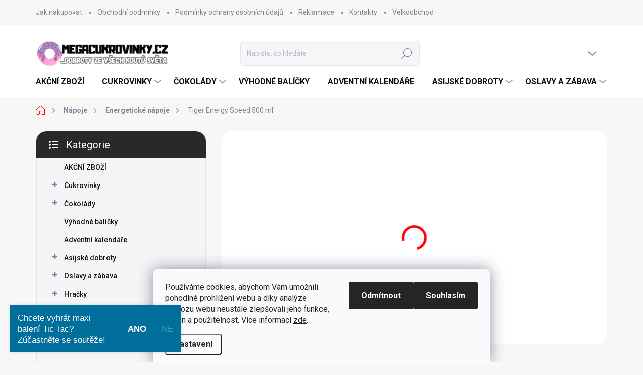

--- FILE ---
content_type: text/html; charset=utf-8
request_url: https://www.megacukrovinky.cz/energeticke-napoje/tiger-energy-speed-500-ml/
body_size: 44852
content:
<!doctype html><html lang="cs" dir="ltr" class="header-background-light external-fonts-loaded"><head><meta charset="utf-8" /><meta name="viewport" content="width=device-width,initial-scale=1" /><title>Tiger Energy Speed 500 ml ⇒ 39 Kč, Energetické nápoje | MEGACUKROVINKY.CZ</title><link rel="preconnect" href="https://cdn.myshoptet.com" /><link rel="dns-prefetch" href="https://cdn.myshoptet.com" /><link rel="preload" href="https://cdn.myshoptet.com/prj/dist/master/cms/libs/jquery/jquery-1.11.3.min.js" as="script" /><script>
dataLayer = [];
dataLayer.push({'shoptet' : {
    "pageType": "productDetail",
    "currency": "CZK",
    "currencyInfo": {
        "decimalSeparator": ",",
        "exchangeRate": 1,
        "priceDecimalPlaces": 0,
        "symbol": "K\u010d",
        "symbolLeft": 0,
        "thousandSeparator": " "
    },
    "language": "cs",
    "projectId": 299417,
    "product": {
        "id": 1779,
        "guid": "cfa50cd0-1ebe-11ed-97c8-0cc47a6c9370",
        "hasVariants": false,
        "codes": [
            {
                "code": 487
            }
        ],
        "code": "487",
        "name": "Tiger Energy Speed 500 ml",
        "appendix": "",
        "weight": 0.5,
        "manufacturer": "Tiger",
        "manufacturerGuid": "1EF6139DE168663A8D6DDA0BA3DED3EE",
        "currentCategory": "N\u00e1poje | Energetick\u00e9 n\u00e1poje",
        "currentCategoryGuid": "52c984ff-0cc4-11ed-a84f-002590dc5efc",
        "defaultCategory": "N\u00e1poje | Energetick\u00e9 n\u00e1poje",
        "defaultCategoryGuid": "52c984ff-0cc4-11ed-a84f-002590dc5efc",
        "currency": "CZK",
        "priceWithVat": 39
    },
    "stocks": [
        {
            "id": "ext",
            "title": "Sklad",
            "isDeliveryPoint": 0,
            "visibleOnEshop": 1
        }
    ],
    "cartInfo": {
        "id": null,
        "freeShipping": false,
        "leftToFreeGift": {
            "formattedPrice": "0 K\u010d",
            "priceLeft": 0
        },
        "freeGift": false,
        "leftToFreeShipping": {
            "priceLeft": 1500,
            "dependOnRegion": 0,
            "formattedPrice": "1 500 K\u010d"
        },
        "discountCoupon": [],
        "getNoBillingShippingPrice": {
            "withoutVat": 0,
            "vat": 0,
            "withVat": 0
        },
        "cartItems": [],
        "taxMode": "ORDINARY"
    },
    "cart": [],
    "customer": {
        "priceRatio": 1,
        "priceListId": 1,
        "groupId": null,
        "registered": false,
        "mainAccount": false
    }
}});
dataLayer.push({'cookie_consent' : {
    "marketing": "denied",
    "analytics": "denied"
}});
document.addEventListener('DOMContentLoaded', function() {
    shoptet.consent.onAccept(function(agreements) {
        if (agreements.length == 0) {
            return;
        }
        dataLayer.push({
            'cookie_consent' : {
                'marketing' : (agreements.includes(shoptet.config.cookiesConsentOptPersonalisation)
                    ? 'granted' : 'denied'),
                'analytics': (agreements.includes(shoptet.config.cookiesConsentOptAnalytics)
                    ? 'granted' : 'denied')
            },
            'event': 'cookie_consent'
        });
    });
});
</script>
<meta property="og:type" content="website"><meta property="og:site_name" content="megacukrovinky.cz"><meta property="og:url" content="https://www.megacukrovinky.cz/energeticke-napoje/tiger-energy-speed-500-ml/"><meta property="og:title" content="Tiger Energy Speed 500 ml ⇒ 39 Kč, Energetické nápoje | MEGACUKROVINKY.CZ"><meta name="author" content="Megacukrovinky.cz"><meta name="web_author" content="Shoptet.cz"><meta name="dcterms.rightsHolder" content="www.megacukrovinky.cz"><meta name="robots" content="index,follow"><meta property="og:image" content="https://cdn.myshoptet.com/usr/www.megacukrovinky.cz/user/shop/big/1779_tiger-energy-speed-energeticky-drink-500-ml.jpg?681fa537"><meta property="og:description" content="Tiger Energy Speed 500 ml za 39 Kč z kategorie Energetické nápoje na MEGACUKROVINKY.CZ. ✔️ Unikátní zboží. ✔️ Speciální akce. ✔️ Zboží skladem. ✔️ Rychlé dodání. Energetický nápoj s příchutí pitahaye, granátového jablka a limetky. "><meta name="description" content="Tiger Energy Speed 500 ml za 39 Kč z kategorie Energetické nápoje na MEGACUKROVINKY.CZ. ✔️ Unikátní zboží. ✔️ Speciální akce. ✔️ Zboží skladem. ✔️ Rychlé dodání. Energetický nápoj s příchutí pitahaye, granátového jablka a limetky. "><meta property="product:price:amount" content="39"><meta property="product:price:currency" content="CZK"><style>:root {--color-primary: #fe0000;--color-primary-h: 0;--color-primary-s: 100%;--color-primary-l: 50%;--color-primary-hover: #fe0000;--color-primary-hover-h: 0;--color-primary-hover-s: 100%;--color-primary-hover-l: 50%;--color-secondary: #fe0000;--color-secondary-h: 0;--color-secondary-s: 100%;--color-secondary-l: 50%;--color-secondary-hover: #fe0000;--color-secondary-hover-h: 0;--color-secondary-hover-s: 100%;--color-secondary-hover-l: 50%;--color-tertiary: #f6f4f6;--color-tertiary-h: 300;--color-tertiary-s: 10%;--color-tertiary-l: 96%;--color-tertiary-hover: #ffffff;--color-tertiary-hover-h: 0;--color-tertiary-hover-s: 0%;--color-tertiary-hover-l: 100%;--color-header-background: #f8f7f7;--template-font: "sans-serif";--template-headings-font: "sans-serif";--header-background-url: none;--cookies-notice-background: #F8FAFB;--cookies-notice-color: #252525;--cookies-notice-button-hover: #27263f;--cookies-notice-link-hover: #3b3a5f;--templates-update-management-preview-mode-content: "Náhled aktualizací šablony je aktivní pro váš prohlížeč."}</style>
    <script>var shoptet = shoptet || {};</script>
    <script src="https://cdn.myshoptet.com/prj/dist/master/shop/dist/main-3g-header.js.b3b3f48cd33902743054.js"></script>
<!-- User include --><!-- service 1000(633) html code header -->
<link rel="stylesheet" href="https://cdn.myshoptet.com/usr/apollo.jakubtursky.sk/user/documents/assets/main.css?v=1745">

<noscript>
<style>
.before-carousel:before,
.before-carousel:after,
.products-block:after,
.products-block:before,
.p-detail-inner:before,
.p-detail-inner:after{
	display: none;
}

.products-block .product, .products-block .slider-group-products,
.next-to-carousel-banners .banner-wrapper,
.before-carousel .content-wrapper-in,
.p-detail-inner .p-detail-inner-header, .p-detail-inner #product-detail-form {
  opacity: 1;
}

body.type-category .content-wrapper-in,
body.type-manufacturer-detail .content-wrapper-in,
body.type-product .content-wrapper-in {
	visibility: visible!important;
}
</style>
</noscript>

<style>
@font-face {
  font-family: 'apollo';
  font-display: swap;
  src:  url('https://cdn.myshoptet.com/usr/apollo.jakubtursky.sk/user/documents/assets/iconfonts/icomoon.eot?v=107');
  src:  url('https://cdn.myshoptet.com/usr/apollo.jakubtursky.sk/user/documents/assets/iconfonts/icomoon.eot?v=107') format('embedded-opentype'),
    url('https://cdn.myshoptet.com/usr/apollo.jakubtursky.sk/user/documents/assets/iconfonts/icomoon.ttf?v=107') format('truetype'),
    url('https://cdn.myshoptet.com/usr/apollo.jakubtursky.sk/user/documents/assets/iconfonts/icomoon.woff?v=107') format('woff'),
    url('https://cdn.myshoptet.com/usr/apollo.jakubtursky.sk/user/documents/assets/iconfonts/icomoon.svg?v=107') format('svg');
  font-weight: normal;
  font-style: normal;
  font-display: block;
}
.top-navigation-bar .top-nav-button.top-nav-button-login.primary{
	display: none;
}
.basic-description>h3:first-child{
	display: none;
}
/*.header-info-banner-addon{
	background-color: black;
}*/
</style>

<style>
.not-working {
  background-color: rgba(0,0,0, 0.9);
  color: white;
  width: 100%;
  height: 100%;
  position: fixed;
  top: 0;
  left: 0;
  z-index: 9999999;
  text-align: center;
  padding: 50px;
  line-height: 1.6;
  font-size: 16px;
}
</style>

<!-- api 422(76) html code header -->
<link rel="stylesheet" href="https://cdn.myshoptet.com/usr/api2.dklab.cz/user/documents/_doplnky/odpocet/299417/1145/299417_1145.css" type="text/css" /><style>
        :root {            
            --dklab-countdown-category-text-color: #FFFFFF;
            --dklab-countdown-detail-text-color: #F7F1FF;
            --dklab-countdown-background-lower-color: #282828;
            --dklab-countdown-background-upper-color: #666666;
            --dklab-countdown-background-lower-color-detail: #282828;
            --dklab-countdown-background-upper-color-detail: #660415;
            --dklab-countdown-carousel-text-color: #FFFFFF;            
            --dklab-countdown-radius: 0px;
            --dklab-countdown-carousel-background-color: #2D58FF;
        }
        body:not(.type-detail) .flags-extra .flag.flag-discount {display: none !important;}</style>
<!-- api 427(81) html code header -->
<link rel="stylesheet" href="https://cdn.myshoptet.com/usr/api2.dklab.cz/user/documents/_doplnky/instagram/299417/12/299417_12.css" type="text/css" /><style>
        :root {
            --dklab-instagram-header-color: #000000;  
            --dklab-instagram-header-background: #DDDDDD;  
            --dklab-instagram-font-weight: 700;
            --dklab-instagram-font-size: 180%;
            --dklab-instagram-logoUrl: url(https://cdn.myshoptet.com/usr/api2.dklab.cz/user/documents/_doplnky/instagram/img/logo-duha.png); 
            --dklab-instagram-logo-size-width: 40px;
            --dklab-instagram-logo-size-height: 40px;                        
            --dklab-instagram-hover-content: 0;                        
            --dklab-instagram-padding: 0px;                        
            --dklab-instagram-border-color: #888888;
            
        }
        </style>
<!-- api 491(143) html code header -->
<link rel="stylesheet" href="https://cdn.myshoptet.com/usr/api2.dklab.cz/user/documents/_doplnky/doprava/299417/32/299417_32.css" type="text/css" /><style>
        :root {
            --dklab-background-color: #000000;
            --dklab-foreground-color: #FFFFFF;
            --dklab-transport-background-color: #FFEF3F;
            --dklab-transport-foreground-color: #000000;
            --dklab-gift-background-color: #000000;
            --dklab-gift-foreground-color: #FFFFFF;
        }</style>
<!-- api 1012(643) html code header -->
<style data-purpose="gopay-hiding-apple-pay">
	div[data-guid="c36297b8-4b14-11ee-b534-2a01067a25a9"] {
		display: none
	}
</style>
<!-- service 427(81) html code header -->
<link rel="stylesheet" href="https://cdn.myshoptet.com/usr/api2.dklab.cz/user/documents/_doplnky/instagram/font/instagramplus.css" type="text/css" />

<!-- project html code header -->
<link href="/user/documents/jakubtursky/style.css?v=20" data-author-name="Jakub Turský" data-author-website="https://partneri.shoptet.cz/profesionalove/tursky-jakub" data-author-email="info@jakubtursky.sk" rel="stylesheet">

<!-- STRUKTUROVANÁ DATA PRO ZOBRAZENÍ HVĚZDIČEK V SERP -->
<script type="application/ld+json">
    {
      "@context": "https://schema.org/",
      "@type": "Product",
      "name": "MEGACUKROVINKY.CZ - https://obchody.heureka.cz/megacukrovinky-cz/recenze/",
      "aggregateRating": {
        "@type": "AggregateRating",
        "ratingValue": "4.9",
        "ratingCount": "330",
        "reviewCount": "330"
      }
    }
</script>

<style>
.news-item-detail .seo-subcategories .text {
  margin-bottom: 0px;
}
.seo-subcategories li a::before {
  right: 12px;
  font-size: 12px;
  line-height: 12px;
  color: #7c7e8f;
  margin-top: -6px;
  content: "\e90e";
  font-family: 'apollo' !important;
  speak: never;
  font-style: normal;
  font-weight: normal;
  font-variant: normal;
  text-transform: none;
  line-height: 1;
  -webkit-font-smoothing: antialiased;
  -moz-osx-font-smoothing: grayscale;
  position: absolute;
  top: 50%;
  margin-top: -4px;
}

.seo-subcategories {padding-bottom: 0px !important;padding-top: 0px !important;display: flex;flex-wrap: wrap;align-items: center;margin: 0 -6px 36px -6px;padding: 26px 0;position: relative;}
.seo-subcategories li {list-style: none;flex: 0 0 auto;padding: 6px;}
.seo-subcategories.with-image li a {display: flex;align-items: center;}
.seo-subcategories.with-image li a .image {text-align: center;}
.seo-subcategories.with-image li a .text {padding-left: 5px;flex-grow: 0;text-align: left;display: inline-block;overflow: hidden;text-overflow: ellipsis;}
.seo-subcategories li a {position: relative;display: flex;align-items: center;height: 88px;padding: 12px;font-weight: 500;color: #24242E;border: 1px solid #e4e4e4;text-decoration: none !important;background: white;box-shadow: 0 6px 12px rgba(0,0,0,0.08);border-radius: 10px;}

@media (min-width: 768px) {
.seo-subcategories li a {height: 70px !important;}
.seo-subcategories.with-image li a .image {width: 35% !important;}
.seo-subcategories.with-image li a .text {width: auto !important;}
}
@media (max-width: 768px) {
.seo-subcategories.with-image li a .image{width: 30%!important;}
.seo-subcategories li {padding: 5px;}
.seo-subcategories li a {height: 42px;}
}
.seo-subcategories li a .text {
    max-height: 62px;
    overflow: hidden;
    line-height: 20px;
    font-size: 14px;
    font-weight: bold;
}
@media (max-width: 991px) {
  .seo-subcategories li a .text {
    max-height: 42px !important;
    font-size: 12px;
    line-height: 14px;
  }
}
.type-posts-listing #newsWrapper .news-item .seo-subcategories {
  display: none;
}
@media (min-width: 992px) {
  .custom-footer .custom-footer-left-panel .footer-item.footer-item--delivery {
    width: 33.33%;
    flex: 0 0 33.33%;
  }
}
.more-param:not(.rozbaleno) form fieldset div:nth-child(n+6){display: none;}
  .more-param-link::after{content: " více";}
  .rozbaleno .more-param-link::after{content: " méně";}
  .more-param-link{margin-bottom: 15px;font-size: 13px;color: var(--color-primary);margin-top: 12px;display: inline-block;text-decoration: underline;cursor: pointer;}
  .more-param-link:hover{text-decoration: none;}
</style>
<!-- /User include --><link rel="shortcut icon" href="/favicon.ico" type="image/x-icon" /><link rel="canonical" href="https://www.megacukrovinky.cz/energeticke-napoje/tiger-energy-speed-500-ml/" />    <script>
        var _hwq = _hwq || [];
        _hwq.push(['setKey', '789AD7861F52AFA359A3197B61F675C5']);
        _hwq.push(['setTopPos', '0']);
        _hwq.push(['showWidget', '22']);
        (function() {
            var ho = document.createElement('script');
            ho.src = 'https://cz.im9.cz/direct/i/gjs.php?n=wdgt&sak=789AD7861F52AFA359A3197B61F675C5';
            var s = document.getElementsByTagName('script')[0]; s.parentNode.insertBefore(ho, s);
        })();
    </script>
<style>/* custom background */@media (min-width: 992px) {body {background-color: #f8f7f7 ;background-position: top center;background-repeat: no-repeat;background-attachment: scroll;}}</style>    <!-- Global site tag (gtag.js) - Google Analytics -->
    <script async src="https://www.googletagmanager.com/gtag/js?id=G-D1Z4RP62FP"></script>
    <script>
        
        window.dataLayer = window.dataLayer || [];
        function gtag(){dataLayer.push(arguments);}
        

                    console.debug('default consent data');

            gtag('consent', 'default', {"ad_storage":"denied","analytics_storage":"denied","ad_user_data":"denied","ad_personalization":"denied","wait_for_update":500});
            dataLayer.push({
                'event': 'default_consent'
            });
        
        gtag('js', new Date());

        
                gtag('config', 'G-D1Z4RP62FP', {"groups":"GA4","send_page_view":false,"content_group":"productDetail","currency":"CZK","page_language":"cs"});
        
                gtag('config', 'AW-702947858', {"allow_enhanced_conversions":true});
        
        
        
        
        
                    gtag('event', 'page_view', {"send_to":"GA4","page_language":"cs","content_group":"productDetail","currency":"CZK"});
        
                gtag('set', 'currency', 'CZK');

        gtag('event', 'view_item', {
            "send_to": "UA",
            "items": [
                {
                    "id": "487",
                    "name": "Tiger Energy Speed 500 ml",
                    "category": "N\u00e1poje \/ Energetick\u00e9 n\u00e1poje",
                                        "brand": "Tiger",
                                                            "price": 32
                }
            ]
        });
        
        
        
        
        
                    gtag('event', 'view_item', {"send_to":"GA4","page_language":"cs","content_group":"productDetail","value":32,"currency":"CZK","items":[{"item_id":"487","item_name":"Tiger Energy Speed 500 ml","item_brand":"Tiger","item_category":"N\u00e1poje","item_category2":"Energetick\u00e9 n\u00e1poje","price":32,"quantity":1,"index":0}]});
        
        
        
        
        
        
        
        document.addEventListener('DOMContentLoaded', function() {
            if (typeof shoptet.tracking !== 'undefined') {
                for (var id in shoptet.tracking.bannersList) {
                    gtag('event', 'view_promotion', {
                        "send_to": "UA",
                        "promotions": [
                            {
                                "id": shoptet.tracking.bannersList[id].id,
                                "name": shoptet.tracking.bannersList[id].name,
                                "position": shoptet.tracking.bannersList[id].position
                            }
                        ]
                    });
                }
            }

            shoptet.consent.onAccept(function(agreements) {
                if (agreements.length !== 0) {
                    console.debug('gtag consent accept');
                    var gtagConsentPayload =  {
                        'ad_storage': agreements.includes(shoptet.config.cookiesConsentOptPersonalisation)
                            ? 'granted' : 'denied',
                        'analytics_storage': agreements.includes(shoptet.config.cookiesConsentOptAnalytics)
                            ? 'granted' : 'denied',
                                                                                                'ad_user_data': agreements.includes(shoptet.config.cookiesConsentOptPersonalisation)
                            ? 'granted' : 'denied',
                        'ad_personalization': agreements.includes(shoptet.config.cookiesConsentOptPersonalisation)
                            ? 'granted' : 'denied',
                        };
                    console.debug('update consent data', gtagConsentPayload);
                    gtag('consent', 'update', gtagConsentPayload);
                    dataLayer.push(
                        { 'event': 'update_consent' }
                    );
                }
            });
        });
    </script>
<script>
    (function(t, r, a, c, k, i, n, g) { t['ROIDataObject'] = k;
    t[k]=t[k]||function(){ (t[k].q=t[k].q||[]).push(arguments) },t[k].c=i;n=r.createElement(a),
    g=r.getElementsByTagName(a)[0];n.async=1;n.src=c;g.parentNode.insertBefore(n,g)
    })(window, document, 'script', '//www.heureka.cz/ocm/sdk.js?source=shoptet&version=2&page=product_detail', 'heureka', 'cz');

    heureka('set_user_consent', 0);
</script>
</head><body class="desktop id-951 in-energeticke-napoje template-11 type-product type-detail multiple-columns-body columns-mobile-2 columns-3 blank-mode blank-mode-css ums_a11y_category_page--on ums_discussion_rating_forms--off ums_a11y_pagination--on ums_flags_display_unification--off mobile-header-version-1">
        <div id="fb-root"></div>
        <script>
            window.fbAsyncInit = function() {
                FB.init({
//                    appId            : 'your-app-id',
                    autoLogAppEvents : true,
                    xfbml            : true,
                    version          : 'v19.0'
                });
            };
        </script>
        <script async defer crossorigin="anonymous" src="https://connect.facebook.net/cs_CZ/sdk.js"></script>    <div class="siteCookies siteCookies--bottom siteCookies--light js-siteCookies" role="dialog" data-testid="cookiesPopup" data-nosnippet>
        <div class="siteCookies__form">
            <div class="siteCookies__content">
                <div class="siteCookies__text">
                    Používáme cookies, abychom Vám umožnili pohodlné prohlížení webu a díky analýze provozu webu neustále zlepšovali jeho funkce, výkon a použitelnost. Více informací <a href="http://www.lpnh.cz/podminky-ochrany-osobnich-udaju/" target="\">zde</a>.
                </div>
                <p class="siteCookies__links">
                    <button class="siteCookies__link js-cookies-settings" aria-label="Nastavení cookies" data-testid="cookiesSettings">Nastavení</button>
                </p>
            </div>
            <div class="siteCookies__buttonWrap">
                                    <button class="siteCookies__button js-cookiesConsentSubmit" value="reject" aria-label="Odmítnout cookies" data-testid="buttonCookiesReject">Odmítnout</button>
                                <button class="siteCookies__button js-cookiesConsentSubmit" value="all" aria-label="Přijmout cookies" data-testid="buttonCookiesAccept">Souhlasím</button>
            </div>
        </div>
        <script>
            document.addEventListener("DOMContentLoaded", () => {
                const siteCookies = document.querySelector('.js-siteCookies');
                document.addEventListener("scroll", shoptet.common.throttle(() => {
                    const st = document.documentElement.scrollTop;
                    if (st > 1) {
                        siteCookies.classList.add('siteCookies--scrolled');
                    } else {
                        siteCookies.classList.remove('siteCookies--scrolled');
                    }
                }, 100));
            });
        </script>
    </div>
<a href="#content" class="skip-link sr-only">Přejít na obsah</a><div class="overall-wrapper"><div class="user-action"><div class="container"><div class="user-action-in"><div class="user-action-login popup-widget login-widget"><div class="popup-widget-inner"><h2>Přihlášení k vašemu účtu</h2><div id="customerLogin"><form action="/action/Customer/Login/" method="post" id="formLoginIncluded" class="csrf-enabled" data-testid="formLogin"><input type="hidden" name="referer" value="" /><div class="form-group"><div class="input-wrapper email js-validated-element-wrapper no-label"><input type="email" name="email" class="form-control" placeholder="E-mailová adresa (např. jan@novak.cz)" data-testid="inputEmail" autocomplete="email" required /></div></div><div class="form-group"><div class="input-wrapper password js-validated-element-wrapper no-label"><input type="password" name="password" class="form-control" placeholder="Heslo" data-testid="inputPassword" autocomplete="current-password" required /><span class="no-display">Nemůžete vyplnit toto pole</span><input type="text" name="surname" value="" class="no-display" /></div></div><div class="form-group"><div class="login-wrapper"><button type="submit" class="btn btn-secondary btn-text btn-login" data-testid="buttonSubmit">Přihlásit se</button><div class="password-helper"><a href="/registrace/" data-testid="signup" rel="nofollow">Nová registrace</a><a href="/klient/zapomenute-heslo/" rel="nofollow">Zapomenuté heslo</a></div></div></div></form>
</div></div></div>
    <div id="cart-widget" class="user-action-cart popup-widget cart-widget loader-wrapper" data-testid="popupCartWidget" role="dialog" aria-hidden="true"><div class="popup-widget-inner cart-widget-inner place-cart-here"><div class="loader-overlay"><div class="loader"></div></div></div><div class="cart-widget-button"><a href="/kosik/" class="btn btn-conversion" id="continue-order-button" rel="nofollow" data-testid="buttonNextStep">Pokračovat do košíku</a></div></div></div>
</div></div><div class="top-navigation-bar" data-testid="topNavigationBar">

    <div class="container">

        <div class="top-navigation-contacts">
            <strong>Zákaznická podpora:</strong><a href="tel:722944297" class="project-phone" aria-label="Zavolat na 722944297" data-testid="contactboxPhone"><span>722 944 297</span></a><a href="mailto:info@megacukrovinky.cz" class="project-email" data-testid="contactboxEmail"><span>info@megacukrovinky.cz</span></a>        </div>

                            <div class="top-navigation-menu">
                <div class="top-navigation-menu-trigger"></div>
                <ul class="top-navigation-bar-menu">
                                            <li class="top-navigation-menu-item-27">
                            <a href="/jak-nakupovat/">Jak nakupovat</a>
                        </li>
                                            <li class="top-navigation-menu-item-39">
                            <a href="/obchodni-podminky/">Obchodní podmínky</a>
                        </li>
                                            <li class="top-navigation-menu-item-691">
                            <a href="/podminky-ochrany-osobnich-udaju/">Podmínky ochrany osobních údajů </a>
                        </li>
                                            <li class="top-navigation-menu-item-720">
                            <a href="/reklamace/">Reklamace</a>
                        </li>
                                            <li class="top-navigation-menu-item-29">
                            <a href="/kontakty/">Kontakty</a>
                        </li>
                                            <li class="top-navigation-menu-item-872">
                            <a href="/velkoobchod/">Velkoobchod cukrovinek</a>
                        </li>
                                            <li class="top-navigation-menu-item-966">
                            <a href="/registrace-2/">Registrace</a>
                        </li>
                                            <li class="top-navigation-menu-item-735">
                            <a href="/akce-postovne-zdarma/">Poštovné ZDARMA</a>
                        </li>
                                            <li class="top-navigation-menu-item-1187">
                            <a href="/clanky-2/">ČLÁNKY</a>
                        </li>
                                    </ul>
                <ul class="top-navigation-bar-menu-helper"></ul>
            </div>
        
        <div class="top-navigation-tools top-navigation-tools--language">
            <div class="responsive-tools">
                <a href="#" class="toggle-window" data-target="search" aria-label="Hledat" data-testid="linkSearchIcon"></a>
                                                            <a href="#" class="toggle-window" data-target="login"></a>
                                                    <a href="#" class="toggle-window" data-target="navigation" aria-label="Menu" data-testid="hamburgerMenu"></a>
            </div>
                        <a href="/login/?backTo=%2Fenergeticke-napoje%2Ftiger-energy-speed-500-ml%2F" class="top-nav-button top-nav-button-login primary login toggle-window" data-target="login" data-testid="signin" rel="nofollow"><span>Přihlášení</span></a>        </div>

    </div>

</div>
<header id="header"><div class="container navigation-wrapper">
    <div class="header-top">
        <div class="site-name-wrapper">
            <div class="site-name"><a href="/" data-testid="linkWebsiteLogo"><img src="https://cdn.myshoptet.com/usr/www.megacukrovinky.cz/user/logos/megacukrovinky-cz-3.png" alt="Megacukrovinky.cz" fetchpriority="low" /></a></div>        </div>
        <div class="search" itemscope itemtype="https://schema.org/WebSite">
            <meta itemprop="headline" content="Energetické nápoje"/><meta itemprop="url" content="https://www.megacukrovinky.cz"/><meta itemprop="text" content="Tiger Energy Speed 500 ml za 39 Kč z kategorie Energetické nápoje na MEGACUKROVINKY.CZ. ✔️ Unikátní zboží. ✔️ Speciální akce. ✔️ Zboží skladem. ✔️ Rychlé dodání. Energetický nápoj s příchutí pitahaye, granátového jablka a limetky.&amp;amp;nbsp;"/>            <form action="/action/ProductSearch/prepareString/" method="post"
    id="formSearchForm" class="search-form compact-form js-search-main"
    itemprop="potentialAction" itemscope itemtype="https://schema.org/SearchAction" data-testid="searchForm">
    <fieldset>
        <meta itemprop="target"
            content="https://www.megacukrovinky.cz/vyhledavani/?string={string}"/>
        <input type="hidden" name="language" value="cs"/>
        
            
<input
    type="search"
    name="string"
        class="query-input form-control search-input js-search-input"
    placeholder="Napište, co hledáte"
    autocomplete="off"
    required
    itemprop="query-input"
    aria-label="Hledat"
    data-testid="searchInput"
>
            <button type="submit" class="btn btn-default" data-testid="searchBtn">Hledat</button>
        
    </fieldset>
</form>
        </div>
        <div class="navigation-buttons">
                
    <a href="/kosik/" class="btn btn-icon toggle-window cart-count" data-target="cart" data-hover="true" data-redirect="true" data-testid="headerCart" rel="nofollow" aria-haspopup="dialog" aria-expanded="false" aria-controls="cart-widget">
        
                <span class="sr-only">Nákupní košík</span>
        
            <span class="cart-price visible-lg-inline-block" data-testid="headerCartPrice">
                                    Prázdný košík                            </span>
        
    
            </a>
        </div>
    </div>
    <nav id="navigation" aria-label="Hlavní menu" data-collapsible="true"><div class="navigation-in menu"><ul class="menu-level-1" role="menubar" data-testid="headerMenuItems"><li class="menu-item-1137" role="none"><a href="/akcni-zbozi/" data-testid="headerMenuItem" role="menuitem" aria-expanded="false"><b>AKČNÍ ZBOŽÍ</b></a></li>
<li class="menu-item-701 ext" role="none"><a href="/cukrovinky-a-zvykacky/" data-testid="headerMenuItem" role="menuitem" aria-haspopup="true" aria-expanded="false"><b>Cukrovinky</b><span class="submenu-arrow"></span></a><ul class="menu-level-2" aria-label="Cukrovinky" tabindex="-1" role="menu"><li class="menu-item-797" role="none"><a href="/chupa-chups/" class="menu-image" data-testid="headerMenuItem" tabindex="-1" aria-hidden="true"><img src="data:image/svg+xml,%3Csvg%20width%3D%22140%22%20height%3D%22100%22%20xmlns%3D%22http%3A%2F%2Fwww.w3.org%2F2000%2Fsvg%22%3E%3C%2Fsvg%3E" alt="" aria-hidden="true" width="140" height="100"  data-src="https://cdn.myshoptet.com/usr/www.megacukrovinky.cz/user/categories/thumb/chupa_chups_lizatka.jpg" fetchpriority="low" /></a><div><a href="/chupa-chups/" data-testid="headerMenuItem" role="menuitem"><span>Chupa Chups</span></a>
                        </div></li><li class="menu-item-800" role="none"><a href="/haribo/" class="menu-image" data-testid="headerMenuItem" tabindex="-1" aria-hidden="true"><img src="data:image/svg+xml,%3Csvg%20width%3D%22140%22%20height%3D%22100%22%20xmlns%3D%22http%3A%2F%2Fwww.w3.org%2F2000%2Fsvg%22%3E%3C%2Fsvg%3E" alt="" aria-hidden="true" width="140" height="100"  data-src="https://cdn.myshoptet.com/usr/www.megacukrovinky.cz/user/categories/thumb/haribo-bonbony-gumovi-medvidci.jpg" fetchpriority="low" /></a><div><a href="/haribo/" data-testid="headerMenuItem" role="menuitem"><span>Haribo</span></a>
                        </div></li><li class="menu-item-851" role="none"><a href="/maoam/" class="menu-image" data-testid="headerMenuItem" tabindex="-1" aria-hidden="true"><img src="data:image/svg+xml,%3Csvg%20width%3D%22140%22%20height%3D%22100%22%20xmlns%3D%22http%3A%2F%2Fwww.w3.org%2F2000%2Fsvg%22%3E%3C%2Fsvg%3E" alt="" aria-hidden="true" width="140" height="100"  data-src="https://cdn.myshoptet.com/usr/www.megacukrovinky.cz/user/categories/thumb/351_maoam-mix-pouch-750g.jpg" fetchpriority="low" /></a><div><a href="/maoam/" data-testid="headerMenuItem" role="menuitem"><span>Maoam</span></a>
                        </div></li><li class="menu-item-791" role="none"><a href="/mentos/" class="menu-image" data-testid="headerMenuItem" tabindex="-1" aria-hidden="true"><img src="data:image/svg+xml,%3Csvg%20width%3D%22140%22%20height%3D%22100%22%20xmlns%3D%22http%3A%2F%2Fwww.w3.org%2F2000%2Fsvg%22%3E%3C%2Fsvg%3E" alt="" aria-hidden="true" width="140" height="100"  data-src="https://cdn.myshoptet.com/usr/www.megacukrovinky.cz/user/categories/thumb/mentos_fruit.jpg" fetchpriority="low" /></a><div><a href="/mentos/" data-testid="headerMenuItem" role="menuitem"><span>Mentos</span></a>
                        </div></li><li class="menu-item-794" role="none"><a href="/tic-tac/" class="menu-image" data-testid="headerMenuItem" tabindex="-1" aria-hidden="true"><img src="data:image/svg+xml,%3Csvg%20width%3D%22140%22%20height%3D%22100%22%20xmlns%3D%22http%3A%2F%2Fwww.w3.org%2F2000%2Fsvg%22%3E%3C%2Fsvg%3E" alt="" aria-hidden="true" width="140" height="100"  data-src="https://cdn.myshoptet.com/usr/www.megacukrovinky.cz/user/categories/thumb/47-1.jpg" fetchpriority="low" /></a><div><a href="/tic-tac/" data-testid="headerMenuItem" role="menuitem"><span>Tic Tac</span></a>
                        </div></li><li class="menu-item-785" role="none"><a href="/zvykacky/" class="menu-image" data-testid="headerMenuItem" tabindex="-1" aria-hidden="true"><img src="data:image/svg+xml,%3Csvg%20width%3D%22140%22%20height%3D%22100%22%20xmlns%3D%22http%3A%2F%2Fwww.w3.org%2F2000%2Fsvg%22%3E%3C%2Fsvg%3E" alt="" aria-hidden="true" width="140" height="100"  data-src="https://cdn.myshoptet.com/usr/www.megacukrovinky.cz/user/categories/thumb/hubba_bubba_4_pack.jpg" fetchpriority="low" /></a><div><a href="/zvykacky/" data-testid="headerMenuItem" role="menuitem"><span>Žvýkačky Hubba Bubba</span></a>
                        </div></li><li class="menu-item-54162" role="none"><a href="/airheads/" class="menu-image" data-testid="headerMenuItem" tabindex="-1" aria-hidden="true"><img src="data:image/svg+xml,%3Csvg%20width%3D%22140%22%20height%3D%22100%22%20xmlns%3D%22http%3A%2F%2Fwww.w3.org%2F2000%2Fsvg%22%3E%3C%2Fsvg%3E" alt="" aria-hidden="true" width="140" height="100"  data-src="https://cdn.myshoptet.com/usr/www.megacukrovinky.cz/user/categories/thumb/airheads-mini-zvykaci-bonbony-ovocne-102g.jpg" fetchpriority="low" /></a><div><a href="/airheads/" data-testid="headerMenuItem" role="menuitem"><span>Airheads</span></a>
                        </div></li><li class="menu-item-845" role="none"><a href="/skittles/" class="menu-image" data-testid="headerMenuItem" tabindex="-1" aria-hidden="true"><img src="data:image/svg+xml,%3Csvg%20width%3D%22140%22%20height%3D%22100%22%20xmlns%3D%22http%3A%2F%2Fwww.w3.org%2F2000%2Fsvg%22%3E%3C%2Fsvg%3E" alt="" aria-hidden="true" width="140" height="100"  data-src="https://cdn.myshoptet.com/usr/www.megacukrovinky.cz/user/categories/thumb/skittles_fruits_fun_size.jpg" fetchpriority="low" /></a><div><a href="/skittles/" data-testid="headerMenuItem" role="menuitem"><span>Skittles</span></a>
                        </div></li><li class="menu-item-893" role="none"><a href="/kalfany/" class="menu-image" data-testid="headerMenuItem" tabindex="-1" aria-hidden="true"><img src="data:image/svg+xml,%3Csvg%20width%3D%22140%22%20height%3D%22100%22%20xmlns%3D%22http%3A%2F%2Fwww.w3.org%2F2000%2Fsvg%22%3E%3C%2Fsvg%3E" alt="" aria-hidden="true" width="140" height="100"  data-src="https://cdn.myshoptet.com/usr/www.megacukrovinky.cz/user/categories/thumb/kalfany_sta__en___obr.jpg" fetchpriority="low" /></a><div><a href="/kalfany/" data-testid="headerMenuItem" role="menuitem"><span>Kalfany</span></a>
                        </div></li><li class="menu-item-972" role="none"><a href="/werthers-original/" class="menu-image" data-testid="headerMenuItem" tabindex="-1" aria-hidden="true"><img src="data:image/svg+xml,%3Csvg%20width%3D%22140%22%20height%3D%22100%22%20xmlns%3D%22http%3A%2F%2Fwww.w3.org%2F2000%2Fsvg%22%3E%3C%2Fsvg%3E" alt="" aria-hidden="true" width="140" height="100"  data-src="https://cdn.myshoptet.com/usr/www.megacukrovinky.cz/user/categories/thumb/werthers-original-caramel-popcorn-140g.jpg" fetchpriority="low" /></a><div><a href="/werthers-original/" data-testid="headerMenuItem" role="menuitem"><span>Werther&#039;s Original</span></a>
                        </div></li><li class="menu-item-1023" role="none"><a href="/jelly-belly/" class="menu-image" data-testid="headerMenuItem" tabindex="-1" aria-hidden="true"><img src="data:image/svg+xml,%3Csvg%20width%3D%22140%22%20height%3D%22100%22%20xmlns%3D%22http%3A%2F%2Fwww.w3.org%2F2000%2Fsvg%22%3E%3C%2Fsvg%3E" alt="" aria-hidden="true" width="140" height="100"  data-src="https://cdn.myshoptet.com/usr/www.megacukrovinky.cz/user/categories/thumb/jelly-belly-donut-shoppe-mix-70g-800x800.png" fetchpriority="low" /></a><div><a href="/jelly-belly/" data-testid="headerMenuItem" role="menuitem"><span>Jelly Belly</span></a>
                        </div></li><li class="menu-item-1026" role="none"><a href="/nimm2-soft/" class="menu-image" data-testid="headerMenuItem" tabindex="-1" aria-hidden="true"><img src="data:image/svg+xml,%3Csvg%20width%3D%22140%22%20height%3D%22100%22%20xmlns%3D%22http%3A%2F%2Fwww.w3.org%2F2000%2Fsvg%22%3E%3C%2Fsvg%3E" alt="" aria-hidden="true" width="140" height="100"  data-src="https://cdn.myshoptet.com/usr/www.megacukrovinky.cz/user/categories/thumb/17000074_4014400926255_1_1.jpeg" fetchpriority="low" /></a><div><a href="/nimm2-soft/" data-testid="headerMenuItem" role="menuitem"><span>Nimm2 Soft</span></a>
                        </div></li><li class="menu-item-1041" role="none"><a href="/cookie-pop-popcorn/" class="menu-image" data-testid="headerMenuItem" tabindex="-1" aria-hidden="true"><img src="data:image/svg+xml,%3Csvg%20width%3D%22140%22%20height%3D%22100%22%20xmlns%3D%22http%3A%2F%2Fwww.w3.org%2F2000%2Fsvg%22%3E%3C%2Fsvg%3E" alt="" aria-hidden="true" width="140" height="100"  data-src="https://cdn.myshoptet.com/usr/www.megacukrovinky.cz/user/categories/thumb/r.png" fetchpriority="low" /></a><div><a href="/cookie-pop-popcorn/" data-testid="headerMenuItem" role="menuitem"><span>Cookie POP Popcorn</span></a>
                        </div></li><li class="menu-item-1047" role="none"><a href="/nerds/" class="menu-image" data-testid="headerMenuItem" tabindex="-1" aria-hidden="true"><img src="data:image/svg+xml,%3Csvg%20width%3D%22140%22%20height%3D%22100%22%20xmlns%3D%22http%3A%2F%2Fwww.w3.org%2F2000%2Fsvg%22%3E%3C%2Fsvg%3E" alt="" aria-hidden="true" width="140" height="100"  data-src="https://cdn.myshoptet.com/usr/www.megacukrovinky.cz/user/categories/thumb/wonka-nerds-grape-strawberry-800x800.png" fetchpriority="low" /></a><div><a href="/nerds/" data-testid="headerMenuItem" role="menuitem"><span>Nerds</span></a>
                        </div></li><li class="menu-item-53718" role="none"><a href="/barkley-s/" class="menu-image" data-testid="headerMenuItem" tabindex="-1" aria-hidden="true"><img src="data:image/svg+xml,%3Csvg%20width%3D%22140%22%20height%3D%22100%22%20xmlns%3D%22http%3A%2F%2Fwww.w3.org%2F2000%2Fsvg%22%3E%3C%2Fsvg%3E" alt="" aria-hidden="true" width="140" height="100"  data-src="https://cdn.myshoptet.com/usr/www.megacukrovinky.cz/user/categories/thumb/barkleys_cinnamon_50g.jpg" fetchpriority="low" /></a><div><a href="/barkley-s/" data-testid="headerMenuItem" role="menuitem"><span>Barkley&#039;s</span></a>
                        </div></li><li class="menu-item-1059" role="none"><a href="/swirlz-cotton-candy/" class="menu-image" data-testid="headerMenuItem" tabindex="-1" aria-hidden="true"><img src="data:image/svg+xml,%3Csvg%20width%3D%22140%22%20height%3D%22100%22%20xmlns%3D%22http%3A%2F%2Fwww.w3.org%2F2000%2Fsvg%22%3E%3C%2Fsvg%3E" alt="" aria-hidden="true" width="140" height="100"  data-src="https://cdn.myshoptet.com/usr/www.megacukrovinky.cz/user/categories/thumb/swirlz.png" fetchpriority="low" /></a><div><a href="/swirlz-cotton-candy/" data-testid="headerMenuItem" role="menuitem"><span>Swirlz Cotton Candy</span></a>
                        </div></li><li class="menu-item-1117" role="none"><a href="/dweebs/" class="menu-image" data-testid="headerMenuItem" tabindex="-1" aria-hidden="true"><img src="data:image/svg+xml,%3Csvg%20width%3D%22140%22%20height%3D%22100%22%20xmlns%3D%22http%3A%2F%2Fwww.w3.org%2F2000%2Fsvg%22%3E%3C%2Fsvg%3E" alt="" aria-hidden="true" width="140" height="100"  data-src="https://cdn.myshoptet.com/usr/www.megacukrovinky.cz/user/categories/thumb/dweebs-candy-grape-and-blueberry-45g-800x800.png" fetchpriority="low" /></a><div><a href="/dweebs/" data-testid="headerMenuItem" role="menuitem"><span>Dweebs</span></a>
                        </div></li><li class="menu-item-40323" role="none"><a href="/warheads/" class="menu-image" data-testid="headerMenuItem" tabindex="-1" aria-hidden="true"><img src="data:image/svg+xml,%3Csvg%20width%3D%22140%22%20height%3D%22100%22%20xmlns%3D%22http%3A%2F%2Fwww.w3.org%2F2000%2Fsvg%22%3E%3C%2Fsvg%3E" alt="" aria-hidden="true" width="140" height="100"  data-src="https://cdn.myshoptet.com/usr/www.megacukrovinky.cz/user/categories/thumb/sn__mek_obrazovky_2024-09-05_212932.png" fetchpriority="low" /></a><div><a href="/warheads/" data-testid="headerMenuItem" role="menuitem"><span>Warheads</span></a>
                        </div></li><li class="menu-item-53709" role="none"><a href="/toxic-waste/" class="menu-image" data-testid="headerMenuItem" tabindex="-1" aria-hidden="true"><img src="data:image/svg+xml,%3Csvg%20width%3D%22140%22%20height%3D%22100%22%20xmlns%3D%22http%3A%2F%2Fwww.w3.org%2F2000%2Fsvg%22%3E%3C%2Fsvg%3E" alt="" aria-hidden="true" width="140" height="100"  data-src="https://cdn.myshoptet.com/usr/www.megacukrovinky.cz/user/categories/thumb/toxic_waste_slush_lemon___lime_250ml.jpg" fetchpriority="low" /></a><div><a href="/toxic-waste/" data-testid="headerMenuItem" role="menuitem"><span>Toxic Waste</span></a>
                        </div></li><li class="menu-item-53958 has-third-level" role="none"><a href="/cukrovinky-podle/" class="menu-image" data-testid="headerMenuItem" tabindex="-1" aria-hidden="true"><img src="data:image/svg+xml,%3Csvg%20width%3D%22140%22%20height%3D%22100%22%20xmlns%3D%22http%3A%2F%2Fwww.w3.org%2F2000%2Fsvg%22%3E%3C%2Fsvg%3E" alt="" aria-hidden="true" width="140" height="100"  data-src="https://cdn.myshoptet.com/prj/dist/master/cms/templates/frontend_templates/00/img/folder.svg" fetchpriority="low" /></a><div><a href="/cukrovinky-podle/" data-testid="headerMenuItem" role="menuitem"><span>Rozdělení cukrovinek</span></a>
                                                    <ul class="menu-level-3" role="menu">
                                                                    <li class="menu-item-53961" role="none">
                                        <a href="/cukrovinky-podle-druhu/" data-testid="headerMenuItem" role="menuitem">
                                            Cukrovinky podle druhu</a>,                                    </li>
                                                                    <li class="menu-item-53964" role="none">
                                        <a href="/cukrovinky-podle-znacek/" data-testid="headerMenuItem" role="menuitem">
                                            Cukrovinky podle značek</a>,                                    </li>
                                                                    <li class="menu-item-53967" role="none">
                                        <a href="/cukrovinky-podle-prichuti/" data-testid="headerMenuItem" role="menuitem">
                                            Cukrovinky podle příchuti</a>,                                    </li>
                                                                    <li class="menu-item-53970" role="none">
                                        <a href="/cukrovinky-podle-prilezitosti/" data-testid="headerMenuItem" role="menuitem">
                                            Cukrovinky podle příležitosti</a>,                                    </li>
                                                                    <li class="menu-item-53973" role="none">
                                        <a href="/cukrovinky-podle-temat/" data-testid="headerMenuItem" role="menuitem">
                                            Cukrovinky podle témat</a>,                                    </li>
                                                                    <li class="menu-item-53976" role="none">
                                        <a href="/cukrovinky-podle-puvodu/" data-testid="headerMenuItem" role="menuitem">
                                            Cukrovinky podle původu</a>                                    </li>
                                                            </ul>
                        </div></li></ul></li>
<li class="menu-item-726 ext" role="none"><a href="/cokolady/" data-testid="headerMenuItem" role="menuitem" aria-haspopup="true" aria-expanded="false"><b>Čokolády</b><span class="submenu-arrow"></span></a><ul class="menu-level-2" aria-label="Čokolády" tabindex="-1" role="menu"><li class="menu-item-53706" role="none"><a href="/dubai-chocolate/" class="menu-image" data-testid="headerMenuItem" tabindex="-1" aria-hidden="true"><img src="data:image/svg+xml,%3Csvg%20width%3D%22140%22%20height%3D%22100%22%20xmlns%3D%22http%3A%2F%2Fwww.w3.org%2F2000%2Fsvg%22%3E%3C%2Fsvg%3E" alt="" aria-hidden="true" width="140" height="100"  data-src="https://cdn.myshoptet.com/usr/www.megacukrovinky.cz/user/categories/thumb/dubai-chocolate-dubajska-cokolada.png" fetchpriority="low" /></a><div><a href="/dubai-chocolate/" data-testid="headerMenuItem" role="menuitem"><span>Dubai Chocolate - Dubajská čokoláda</span></a>
                        </div></li><li class="menu-item-878" role="none"><a href="/anthon-berg/" class="menu-image" data-testid="headerMenuItem" tabindex="-1" aria-hidden="true"><img src="data:image/svg+xml,%3Csvg%20width%3D%22140%22%20height%3D%22100%22%20xmlns%3D%22http%3A%2F%2Fwww.w3.org%2F2000%2Fsvg%22%3E%3C%2Fsvg%3E" alt="" aria-hidden="true" width="140" height="100"  data-src="https://cdn.myshoptet.com/usr/www.megacukrovinky.cz/user/categories/thumb/anton-berg-cokol__da-bonboniera-alkohol.jpg" fetchpriority="low" /></a><div><a href="/anthon-berg/" data-testid="headerMenuItem" role="menuitem"><span>Anthon Berg</span></a>
                        </div></li><li class="menu-item-827" role="none"><a href="/bounty-mars-milkyway-snickers-twix/" class="menu-image" data-testid="headerMenuItem" tabindex="-1" aria-hidden="true"><img src="data:image/svg+xml,%3Csvg%20width%3D%22140%22%20height%3D%22100%22%20xmlns%3D%22http%3A%2F%2Fwww.w3.org%2F2000%2Fsvg%22%3E%3C%2Fsvg%3E" alt="" aria-hidden="true" width="140" height="100"  data-src="https://cdn.myshoptet.com/usr/www.megacukrovinky.cz/user/categories/thumb/bounty-mars-milky-way-snickers-twix-cokolada.png" fetchpriority="low" /></a><div><a href="/bounty-mars-milkyway-snickers-twix/" data-testid="headerMenuItem" role="menuitem"><span>Bounty, Mars, Milky Way, Snickers, Twix</span></a>
                        </div></li><li class="menu-item-899" role="none"><a href="/fazer/" class="menu-image" data-testid="headerMenuItem" tabindex="-1" aria-hidden="true"><img src="data:image/svg+xml,%3Csvg%20width%3D%22140%22%20height%3D%22100%22%20xmlns%3D%22http%3A%2F%2Fwww.w3.org%2F2000%2Fsvg%22%3E%3C%2Fsvg%3E" alt="" aria-hidden="true" width="140" height="100"  data-src="https://cdn.myshoptet.com/usr/www.megacukrovinky.cz/user/categories/thumb/geisha-mlecna-cokolada.png" fetchpriority="low" /></a><div><a href="/fazer/" data-testid="headerMenuItem" role="menuitem"><span>Fazer</span></a>
                        </div></li><li class="menu-item-839" role="none"><a href="/kinder/" class="menu-image" data-testid="headerMenuItem" tabindex="-1" aria-hidden="true"><img src="data:image/svg+xml,%3Csvg%20width%3D%22140%22%20height%3D%22100%22%20xmlns%3D%22http%3A%2F%2Fwww.w3.org%2F2000%2Fsvg%22%3E%3C%2Fsvg%3E" alt="" aria-hidden="true" width="140" height="100"  data-src="https://cdn.myshoptet.com/usr/www.megacukrovinky.cz/user/categories/thumb/kinder-mlecna-cokolada.jpg" fetchpriority="low" /></a><div><a href="/kinder/" data-testid="headerMenuItem" role="menuitem"><span>Kinder</span></a>
                        </div></li><li class="menu-item-818" role="none"><a href="/m-m--s/" class="menu-image" data-testid="headerMenuItem" tabindex="-1" aria-hidden="true"><img src="data:image/svg+xml,%3Csvg%20width%3D%22140%22%20height%3D%22100%22%20xmlns%3D%22http%3A%2F%2Fwww.w3.org%2F2000%2Fsvg%22%3E%3C%2Fsvg%3E" alt="" aria-hidden="true" width="140" height="100"  data-src="https://cdn.myshoptet.com/usr/www.megacukrovinky.cz/user/categories/thumb/m_m-arasidy-cokolada-bonbony.jpg" fetchpriority="low" /></a><div><a href="/m-m--s/" data-testid="headerMenuItem" role="menuitem"><span>M&amp;M&#039;s</span></a>
                        </div></li><li class="menu-item-1178" role="none"><a href="/kitkat-2/" class="menu-image" data-testid="headerMenuItem" tabindex="-1" aria-hidden="true"><img src="data:image/svg+xml,%3Csvg%20width%3D%22140%22%20height%3D%22100%22%20xmlns%3D%22http%3A%2F%2Fwww.w3.org%2F2000%2Fsvg%22%3E%3C%2Fsvg%3E" alt="" aria-hidden="true" width="140" height="100"  data-src="https://cdn.myshoptet.com/usr/www.megacukrovinky.cz/user/categories/thumb/kit_kat_strawberry.png" fetchpriority="low" /></a><div><a href="/kitkat-2/" data-testid="headerMenuItem" role="menuitem"><span>KitKat</span></a>
                        </div></li><li class="menu-item-830" role="none"><a href="/oreo/" class="menu-image" data-testid="headerMenuItem" tabindex="-1" aria-hidden="true"><img src="data:image/svg+xml,%3Csvg%20width%3D%22140%22%20height%3D%22100%22%20xmlns%3D%22http%3A%2F%2Fwww.w3.org%2F2000%2Fsvg%22%3E%3C%2Fsvg%3E" alt="" aria-hidden="true" width="140" height="100"  data-src="https://cdn.myshoptet.com/usr/www.megacukrovinky.cz/user/categories/thumb/oreo-susenka-cokolada.jpg" fetchpriority="low" /></a><div><a href="/oreo/" data-testid="headerMenuItem" role="menuitem"><span>Oreo</span></a>
                        </div></li><li class="menu-item-1038" role="none"><a href="/hershey-s/" class="menu-image" data-testid="headerMenuItem" tabindex="-1" aria-hidden="true"><img src="data:image/svg+xml,%3Csvg%20width%3D%22140%22%20height%3D%22100%22%20xmlns%3D%22http%3A%2F%2Fwww.w3.org%2F2000%2Fsvg%22%3E%3C%2Fsvg%3E" alt="" aria-hidden="true" width="140" height="100"  data-src="https://cdn.myshoptet.com/usr/www.megacukrovinky.cz/user/categories/thumb/oip.jpg" fetchpriority="low" /></a><div><a href="/hershey-s/" data-testid="headerMenuItem" role="menuitem"><span>Hershey&#039;s</span></a>
                        </div></li><li class="menu-item-821" role="none"><a href="/maltesers/" class="menu-image" data-testid="headerMenuItem" tabindex="-1" aria-hidden="true"><img src="data:image/svg+xml,%3Csvg%20width%3D%22140%22%20height%3D%22100%22%20xmlns%3D%22http%3A%2F%2Fwww.w3.org%2F2000%2Fsvg%22%3E%3C%2Fsvg%3E" alt="" aria-hidden="true" width="140" height="100"  data-src="https://cdn.myshoptet.com/usr/www.megacukrovinky.cz/user/categories/thumb/maltesers-cokolada-krupave-kulicky.png" fetchpriority="low" /></a><div><a href="/maltesers/" data-testid="headerMenuItem" role="menuitem"><span>Maltesers</span></a>
                        </div></li><li class="menu-item-833" role="none"><a href="/manner/" class="menu-image" data-testid="headerMenuItem" tabindex="-1" aria-hidden="true"><img src="data:image/svg+xml,%3Csvg%20width%3D%22140%22%20height%3D%22100%22%20xmlns%3D%22http%3A%2F%2Fwww.w3.org%2F2000%2Fsvg%22%3E%3C%2Fsvg%3E" alt="" aria-hidden="true" width="140" height="100"  data-src="https://cdn.myshoptet.com/usr/www.megacukrovinky.cz/user/categories/thumb/manner-oplatky-oriskove-cokoladove-mix.jpg" fetchpriority="low" /></a><div><a href="/manner/" data-testid="headerMenuItem" role="menuitem"><span>Manner</span></a>
                        </div></li><li class="menu-item-824" role="none"><a href="/toblerone/" class="menu-image" data-testid="headerMenuItem" tabindex="-1" aria-hidden="true"><img src="data:image/svg+xml,%3Csvg%20width%3D%22140%22%20height%3D%22100%22%20xmlns%3D%22http%3A%2F%2Fwww.w3.org%2F2000%2Fsvg%22%3E%3C%2Fsvg%3E" alt="" aria-hidden="true" width="140" height="100"  data-src="https://cdn.myshoptet.com/usr/www.megacukrovinky.cz/user/categories/thumb/tonlerone-cokolada-mlecna.png" fetchpriority="low" /></a><div><a href="/toblerone/" data-testid="headerMenuItem" role="menuitem"><span>Toblerone</span></a>
                        </div></li><li class="menu-item-857" role="none"><a href="/ritter-sport/" class="menu-image" data-testid="headerMenuItem" tabindex="-1" aria-hidden="true"><img src="data:image/svg+xml,%3Csvg%20width%3D%22140%22%20height%3D%22100%22%20xmlns%3D%22http%3A%2F%2Fwww.w3.org%2F2000%2Fsvg%22%3E%3C%2Fsvg%3E" alt="" aria-hidden="true" width="140" height="100"  data-src="https://cdn.myshoptet.com/usr/www.megacukrovinky.cz/user/categories/thumb/ritter-sport-cokolada-mlecna.jpg" fetchpriority="low" /></a><div><a href="/ritter-sport/" data-testid="headerMenuItem" role="menuitem"><span>Ritter Sport</span></a>
                        </div></li><li class="menu-item-918" role="none"><a href="/lindt/" class="menu-image" data-testid="headerMenuItem" tabindex="-1" aria-hidden="true"><img src="data:image/svg+xml,%3Csvg%20width%3D%22140%22%20height%3D%22100%22%20xmlns%3D%22http%3A%2F%2Fwww.w3.org%2F2000%2Fsvg%22%3E%3C%2Fsvg%3E" alt="" aria-hidden="true" width="140" height="100"  data-src="https://cdn.myshoptet.com/usr/www.megacukrovinky.cz/user/categories/thumb/lindt-mlecna-cokolada-oriskova.jpg" fetchpriority="low" /></a><div><a href="/lindt/" data-testid="headerMenuItem" role="menuitem"><span>Lindt</span></a>
                        </div></li><li class="menu-item-53721" role="none"><a href="/marabou/" class="menu-image" data-testid="headerMenuItem" tabindex="-1" aria-hidden="true"><img src="data:image/svg+xml,%3Csvg%20width%3D%22140%22%20height%3D%22100%22%20xmlns%3D%22http%3A%2F%2Fwww.w3.org%2F2000%2Fsvg%22%3E%3C%2Fsvg%3E" alt="" aria-hidden="true" width="140" height="100"  data-src="https://cdn.myshoptet.com/usr/www.megacukrovinky.cz/user/categories/thumb/marabou_oreo.jpg" fetchpriority="low" /></a><div><a href="/marabou/" data-testid="headerMenuItem" role="menuitem"><span>Marabou</span></a>
                        </div></li><li class="menu-item-957" role="none"><a href="/goldkenn/" class="menu-image" data-testid="headerMenuItem" tabindex="-1" aria-hidden="true"><img src="data:image/svg+xml,%3Csvg%20width%3D%22140%22%20height%3D%22100%22%20xmlns%3D%22http%3A%2F%2Fwww.w3.org%2F2000%2Fsvg%22%3E%3C%2Fsvg%3E" alt="" aria-hidden="true" width="140" height="100"  data-src="https://cdn.myshoptet.com/usr/www.megacukrovinky.cz/user/categories/thumb/n__vrh_bez_n__zvu_-_2022.png" fetchpriority="low" /></a><div><a href="/goldkenn/" data-testid="headerMenuItem" role="menuitem"><span>Goldkenn</span></a>
                        </div></li><li class="menu-item-963" role="none"><a href="/smarties/" class="menu-image" data-testid="headerMenuItem" tabindex="-1" aria-hidden="true"><img src="data:image/svg+xml,%3Csvg%20width%3D%22140%22%20height%3D%22100%22%20xmlns%3D%22http%3A%2F%2Fwww.w3.org%2F2000%2Fsvg%22%3E%3C%2Fsvg%3E" alt="" aria-hidden="true" width="140" height="100"  data-src="https://cdn.myshoptet.com/usr/www.megacukrovinky.cz/user/categories/thumb/smarties-lentilky-cokoladove.jpg" fetchpriority="low" /></a><div><a href="/smarties/" data-testid="headerMenuItem" role="menuitem"><span>Smarties</span></a>
                        </div></li><li class="menu-item-978" role="none"><a href="/merci/" class="menu-image" data-testid="headerMenuItem" tabindex="-1" aria-hidden="true"><img src="data:image/svg+xml,%3Csvg%20width%3D%22140%22%20height%3D%22100%22%20xmlns%3D%22http%3A%2F%2Fwww.w3.org%2F2000%2Fsvg%22%3E%3C%2Fsvg%3E" alt="" aria-hidden="true" width="140" height="100"  data-src="https://cdn.myshoptet.com/usr/www.megacukrovinky.cz/user/categories/thumb/merci_petits_milk_and_cream.jpg" fetchpriority="low" /></a><div><a href="/merci/" data-testid="headerMenuItem" role="menuitem"><span>Merci</span></a>
                        </div></li><li class="menu-item-981" role="none"><a href="/casali/" class="menu-image" data-testid="headerMenuItem" tabindex="-1" aria-hidden="true"><img src="data:image/svg+xml,%3Csvg%20width%3D%22140%22%20height%3D%22100%22%20xmlns%3D%22http%3A%2F%2Fwww.w3.org%2F2000%2Fsvg%22%3E%3C%2Fsvg%3E" alt="" aria-hidden="true" width="140" height="100"  data-src="https://cdn.myshoptet.com/usr/www.megacukrovinky.cz/user/categories/thumb/st__hnout.jpg" fetchpriority="low" /></a><div><a href="/casali/" data-testid="headerMenuItem" role="menuitem"><span>Casali</span></a>
                        </div></li><li class="menu-item-1035" role="none"><a href="/reese-s/" class="menu-image" data-testid="headerMenuItem" tabindex="-1" aria-hidden="true"><img src="data:image/svg+xml,%3Csvg%20width%3D%22140%22%20height%3D%22100%22%20xmlns%3D%22http%3A%2F%2Fwww.w3.org%2F2000%2Fsvg%22%3E%3C%2Fsvg%3E" alt="" aria-hidden="true" width="140" height="100"  data-src="https://cdn.myshoptet.com/usr/www.megacukrovinky.cz/user/categories/thumb/reese-pnb-egg-1-2oz-34g-800x800.png" fetchpriority="low" /></a><div><a href="/reese-s/" data-testid="headerMenuItem" role="menuitem"><span>Reese&#039;s</span></a>
                        </div></li><li class="menu-item-1098" role="none"><a href="/tony-s-chocolonely/" class="menu-image" data-testid="headerMenuItem" tabindex="-1" aria-hidden="true"><img src="data:image/svg+xml,%3Csvg%20width%3D%22140%22%20height%3D%22100%22%20xmlns%3D%22http%3A%2F%2Fwww.w3.org%2F2000%2Fsvg%22%3E%3C%2Fsvg%3E" alt="" aria-hidden="true" width="140" height="100"  data-src="https://cdn.myshoptet.com/usr/www.megacukrovinky.cz/user/categories/thumb/n__vrh_bez_n__zv.png" fetchpriority="low" /></a><div><a href="/tony-s-chocolonely/" data-testid="headerMenuItem" role="menuitem"><span>Tony&#039;s Chocolonely</span></a>
                        </div></li><li class="menu-item-1142" role="none"><a href="/twinkies/" class="menu-image" data-testid="headerMenuItem" tabindex="-1" aria-hidden="true"><img src="data:image/svg+xml,%3Csvg%20width%3D%22140%22%20height%3D%22100%22%20xmlns%3D%22http%3A%2F%2Fwww.w3.org%2F2000%2Fsvg%22%3E%3C%2Fsvg%3E" alt="" aria-hidden="true" width="140" height="100"  data-src="https://cdn.myshoptet.com/usr/www.megacukrovinky.cz/user/categories/thumb/102_imsuckingforyou.png" fetchpriority="low" /></a><div><a href="/twinkies/" data-testid="headerMenuItem" role="menuitem"><span>Twinkies</span></a>
                        </div></li><li class="menu-item-1145" role="none"><a href="/feastables/" class="menu-image" data-testid="headerMenuItem" tabindex="-1" aria-hidden="true"><img src="data:image/svg+xml,%3Csvg%20width%3D%22140%22%20height%3D%22100%22%20xmlns%3D%22http%3A%2F%2Fwww.w3.org%2F2000%2Fsvg%22%3E%3C%2Fsvg%3E" alt="" aria-hidden="true" width="140" height="100"  data-src="https://cdn.myshoptet.com/usr/www.megacukrovinky.cz/user/categories/thumb/14215-1_milkakokot.png" fetchpriority="low" /></a><div><a href="/feastables/" data-testid="headerMenuItem" role="menuitem"><span>Feastables</span></a>
                        </div></li><li class="menu-item-1190" role="none"><a href="/pocky/" class="menu-image" data-testid="headerMenuItem" tabindex="-1" aria-hidden="true"><img src="data:image/svg+xml,%3Csvg%20width%3D%22140%22%20height%3D%22100%22%20xmlns%3D%22http%3A%2F%2Fwww.w3.org%2F2000%2Fsvg%22%3E%3C%2Fsvg%3E" alt="" aria-hidden="true" width="140" height="100"  data-src="https://cdn.myshoptet.com/usr/www.megacukrovinky.cz/user/categories/thumb/imgjkml.jpeg" fetchpriority="low" /></a><div><a href="/pocky/" data-testid="headerMenuItem" role="menuitem"><span>Pocky</span></a>
                        </div></li><li class="menu-item-54120 has-third-level" role="none"><a href="/cokolady-podle/" class="menu-image" data-testid="headerMenuItem" tabindex="-1" aria-hidden="true"><img src="data:image/svg+xml,%3Csvg%20width%3D%22140%22%20height%3D%22100%22%20xmlns%3D%22http%3A%2F%2Fwww.w3.org%2F2000%2Fsvg%22%3E%3C%2Fsvg%3E" alt="" aria-hidden="true" width="140" height="100"  data-src="https://cdn.myshoptet.com/prj/dist/master/cms/templates/frontend_templates/00/img/folder.svg" fetchpriority="low" /></a><div><a href="/cokolady-podle/" data-testid="headerMenuItem" role="menuitem"><span>Rozdělení čokolád</span></a>
                                                    <ul class="menu-level-3" role="menu">
                                                                    <li class="menu-item-54123" role="none">
                                        <a href="/cokolady-podle-znacek/" data-testid="headerMenuItem" role="menuitem">
                                            Čokolády podle značek</a>,                                    </li>
                                                                    <li class="menu-item-54126" role="none">
                                        <a href="/cokolady-podle-prichuti/" data-testid="headerMenuItem" role="menuitem">
                                            Čokolády podle příchuti</a>,                                    </li>
                                                                    <li class="menu-item-54129" role="none">
                                        <a href="/cokolady-podle-puvodu/" data-testid="headerMenuItem" role="menuitem">
                                            Čokolády podle původu</a>,                                    </li>
                                                                    <li class="menu-item-54132" role="none">
                                        <a href="/cokolady-podle-druhu/" data-testid="headerMenuItem" role="menuitem">
                                            Čokolády podle druhu</a>,                                    </li>
                                                                    <li class="menu-item-54135" role="none">
                                        <a href="/cokolady-podle-produktu/" data-testid="headerMenuItem" role="menuitem">
                                            Čokolády podle produktu</a>                                    </li>
                                                            </ul>
                        </div></li></ul></li>
<li class="menu-item-764" role="none"><a href="/vyhodne-balicky/" data-testid="headerMenuItem" role="menuitem" aria-expanded="false"><b>Výhodné balíčky</b></a></li>
<li class="menu-item-881" role="none"><a href="/adventni-kalendare/" data-testid="headerMenuItem" role="menuitem" aria-expanded="false"><b>Adventní kalendáře</b></a></li>
<li class="menu-item-1148 ext" role="none"><a href="/asijske-dobroty/" data-testid="headerMenuItem" role="menuitem" aria-haspopup="true" aria-expanded="false"><b>Asijské dobroty</b><span class="submenu-arrow"></span></a><ul class="menu-level-2" aria-label="Asijské dobroty" tabindex="-1" role="menu"><li class="menu-item-1151" role="none"><a href="/mochi/" class="menu-image" data-testid="headerMenuItem" tabindex="-1" aria-hidden="true"><img src="data:image/svg+xml,%3Csvg%20width%3D%22140%22%20height%3D%22100%22%20xmlns%3D%22http%3A%2F%2Fwww.w3.org%2F2000%2Fsvg%22%3E%3C%2Fsvg%3E" alt="" aria-hidden="true" width="140" height="100"  data-src="https://cdn.myshoptet.com/usr/www.megacukrovinky.cz/user/categories/thumb/mico_mochi_taro_flavor_80g.jpg" fetchpriority="low" /></a><div><a href="/mochi/" data-testid="headerMenuItem" role="menuitem"><span>Mochi</span></a>
                        </div></li><li class="menu-item-1154" role="none"><a href="/tokimeki/" class="menu-image" data-testid="headerMenuItem" tabindex="-1" aria-hidden="true"><img src="data:image/svg+xml,%3Csvg%20width%3D%22140%22%20height%3D%22100%22%20xmlns%3D%22http%3A%2F%2Fwww.w3.org%2F2000%2Fsvg%22%3E%3C%2Fsvg%3E" alt="" aria-hidden="true" width="140" height="100"  data-src="https://cdn.myshoptet.com/usr/www.megacukrovinky.cz/user/categories/thumb/tokimeki-bomb-corn-hot-spicy-flavor.png" fetchpriority="low" /></a><div><a href="/tokimeki/" data-testid="headerMenuItem" role="menuitem"><span>Tokimeki</span></a>
                        </div></li><li class="menu-item-1157" role="none"><a href="/chipsy-a-krekry/" class="menu-image" data-testid="headerMenuItem" tabindex="-1" aria-hidden="true"><img src="data:image/svg+xml,%3Csvg%20width%3D%22140%22%20height%3D%22100%22%20xmlns%3D%22http%3A%2F%2Fwww.w3.org%2F2000%2Fsvg%22%3E%3C%2Fsvg%3E" alt="" aria-hidden="true" width="140" height="100"  data-src="https://cdn.myshoptet.com/usr/www.megacukrovinky.cz/user/categories/thumb/img_4073.jpeg" fetchpriority="low" /></a><div><a href="/chipsy-a-krekry/" data-testid="headerMenuItem" role="menuitem"><span>Chipsy a snacky</span></a>
                        </div></li><li class="menu-item-1160" role="none"><a href="/cokoladove-zbozi-2/" class="menu-image" data-testid="headerMenuItem" tabindex="-1" aria-hidden="true"><img src="data:image/svg+xml,%3Csvg%20width%3D%22140%22%20height%3D%22100%22%20xmlns%3D%22http%3A%2F%2Fwww.w3.org%2F2000%2Fsvg%22%3E%3C%2Fsvg%3E" alt="" aria-hidden="true" width="140" height="100"  data-src="https://cdn.myshoptet.com/usr/www.megacukrovinky.cz/user/categories/thumb/img_4114.jpeg" fetchpriority="low" /></a><div><a href="/cokoladove-zbozi-2/" data-testid="headerMenuItem" role="menuitem"><span>Čokoládové zboží</span></a>
                        </div></li><li class="menu-item-1166" role="none"><a href="/napoje-2/" class="menu-image" data-testid="headerMenuItem" tabindex="-1" aria-hidden="true"><img src="data:image/svg+xml,%3Csvg%20width%3D%22140%22%20height%3D%22100%22%20xmlns%3D%22http%3A%2F%2Fwww.w3.org%2F2000%2Fsvg%22%3E%3C%2Fsvg%3E" alt="" aria-hidden="true" width="140" height="100"  data-src="https://cdn.myshoptet.com/usr/www.megacukrovinky.cz/user/categories/thumb/napoje-asijske.jpg" fetchpriority="low" /></a><div><a href="/napoje-2/" data-testid="headerMenuItem" role="menuitem"><span>Nápoje</span></a>
                        </div></li></ul></li>
<li class="menu-item-27036 ext" role="none"><a href="/oslavy-a-zabava/" data-testid="headerMenuItem" role="menuitem" aria-haspopup="true" aria-expanded="false"><b>Oslavy a zábava</b><span class="submenu-arrow"></span></a><ul class="menu-level-2" aria-label="Oslavy a zábava" tabindex="-1" role="menu"><li class="menu-item-37605" role="none"><a href="/pronajem-prislusenstvi-dekoraci-8/" class="menu-image" data-testid="headerMenuItem" tabindex="-1" aria-hidden="true"><img src="data:image/svg+xml,%3Csvg%20width%3D%22140%22%20height%3D%22100%22%20xmlns%3D%22http%3A%2F%2Fwww.w3.org%2F2000%2Fsvg%22%3E%3C%2Fsvg%3E" alt="" aria-hidden="true" width="140" height="100"  data-src="https://cdn.myshoptet.com/prj/dist/master/cms/templates/frontend_templates/00/img/folder.svg" fetchpriority="low" /></a><div><a href="/pronajem-prislusenstvi-dekoraci-8/" data-testid="headerMenuItem" role="menuitem"><span>Pronájem příslušenství - dekorací</span></a>
                        </div></li><li class="menu-item-40290 has-third-level" role="none"><a href="/narozeniny/" class="menu-image" data-testid="headerMenuItem" tabindex="-1" aria-hidden="true"><img src="data:image/svg+xml,%3Csvg%20width%3D%22140%22%20height%3D%22100%22%20xmlns%3D%22http%3A%2F%2Fwww.w3.org%2F2000%2Fsvg%22%3E%3C%2Fsvg%3E" alt="" aria-hidden="true" width="140" height="100"  data-src="https://cdn.myshoptet.com/usr/www.megacukrovinky.cz/user/categories/thumb/sf-hbzl.jpg" fetchpriority="low" /></a><div><a href="/narozeniny/" data-testid="headerMenuItem" role="menuitem"><span>Narozeniny</span></a>
                                                    <ul class="menu-level-3" role="menu">
                                                                    <li class="menu-item-27870" role="none">
                                        <a href="/originalni-darky-12/" data-testid="headerMenuItem" role="menuitem">
                                            Originální dárky</a>,                                    </li>
                                                                    <li class="menu-item-27663" role="none">
                                        <a href="/girlandy-104/" data-testid="headerMenuItem" role="menuitem">
                                            Girlandy</a>,                                    </li>
                                                                    <li class="menu-item-38475" role="none">
                                        <a href="/fotbal-9/" data-testid="headerMenuItem" role="menuitem">
                                            Fotbal</a>,                                    </li>
                                                                    <li class="menu-item-39975" role="none">
                                        <a href="/kelimky-17/" data-testid="headerMenuItem" role="menuitem">
                                            Kelímky</a>,                                    </li>
                                                                    <li class="menu-item-38640" role="none">
                                        <a href="/brcka-4/" data-testid="headerMenuItem" role="menuitem">
                                            Brčka</a>,                                    </li>
                                                                    <li class="menu-item-38481" role="none">
                                        <a href="/talire-15/" data-testid="headerMenuItem" role="menuitem">
                                            Talíře</a>,                                    </li>
                                                                    <li class="menu-item-28011" role="none">
                                        <a href="/balonky-62/" data-testid="headerMenuItem" role="menuitem">
                                            Balónky</a>,                                    </li>
                                                                    <li class="menu-item-32769" role="none">
                                        <a href="/dortove-fontany-7/" data-testid="headerMenuItem" role="menuitem">
                                            Dortové fontány</a>,                                    </li>
                                                                    <li class="menu-item-32754" role="none">
                                        <a href="/svicky-3/" data-testid="headerMenuItem" role="menuitem">
                                            Svíčky</a>,                                    </li>
                                                                    <li class="menu-item-31875" role="none">
                                        <a href="/pinaty-4/" data-testid="headerMenuItem" role="menuitem">
                                            Piňaty</a>,                                    </li>
                                                                    <li class="menu-item-33807" role="none">
                                        <a href="/narozeninove-dopravni-znacky-16/" data-testid="headerMenuItem" role="menuitem">
                                            Narozeninové dopravní značky</a>,                                    </li>
                                                                    <li class="menu-item-32646" role="none">
                                        <a href="/cislice-2/" data-testid="headerMenuItem" role="menuitem">
                                            Číslice</a>,                                    </li>
                                                                    <li class="menu-item-33267" role="none">
                                        <a href="/narozeniny-70--let-5/" data-testid="headerMenuItem" role="menuitem">
                                            Narozeniny 70. let</a>,                                    </li>
                                                                    <li class="menu-item-31839" role="none">
                                        <a href="/narozeniny-60--let-4/" data-testid="headerMenuItem" role="menuitem">
                                            Narozeniny 60. let</a>,                                    </li>
                                                                    <li class="menu-item-31821" role="none">
                                        <a href="/narozeniny-50-let-5/" data-testid="headerMenuItem" role="menuitem">
                                            Narozeniny 50.let</a>,                                    </li>
                                                                    <li class="menu-item-31803" role="none">
                                        <a href="/narozeniny-40--let-4/" data-testid="headerMenuItem" role="menuitem">
                                            Narozeniny 40. let</a>,                                    </li>
                                                                    <li class="menu-item-34698" role="none">
                                        <a href="/1--narozeniny-holcicka-7/" data-testid="headerMenuItem" role="menuitem">
                                            1. Narozeniny holčička</a>,                                    </li>
                                                                    <li class="menu-item-31236" role="none">
                                        <a href="/1--narozeniny-kluk-4/" data-testid="headerMenuItem" role="menuitem">
                                            1. Narozeniny kluk</a>,                                    </li>
                                                                    <li class="menu-item-32655" role="none">
                                        <a href="/narozeniny-18--let-2/" data-testid="headerMenuItem" role="menuitem">
                                            Narozeniny 18. let</a>,                                    </li>
                                                                    <li class="menu-item-33498" role="none">
                                        <a href="/narozeniny-20--let-4/" data-testid="headerMenuItem" role="menuitem">
                                            Narozeniny 20. let</a>,                                    </li>
                                                                    <li class="menu-item-33234" role="none">
                                        <a href="/narozeniny-30--let-7/" data-testid="headerMenuItem" role="menuitem">
                                            Narozeniny 30. let</a>                                    </li>
                                                            </ul>
                        </div></li><li class="menu-item-40293 has-third-level" role="none"><a href="/oslavy-a-party/" class="menu-image" data-testid="headerMenuItem" tabindex="-1" aria-hidden="true"><img src="data:image/svg+xml,%3Csvg%20width%3D%22140%22%20height%3D%22100%22%20xmlns%3D%22http%3A%2F%2Fwww.w3.org%2F2000%2Fsvg%22%3E%3C%2Fsvg%3E" alt="" aria-hidden="true" width="140" height="100"  data-src="https://cdn.myshoptet.com/usr/www.megacukrovinky.cz/user/categories/thumb/u41670.jpg" fetchpriority="low" /></a><div><a href="/oslavy-a-party/" data-testid="headerMenuItem" role="menuitem"><span>Oslavy a párty</span></a>
                                                    <ul class="menu-level-3" role="menu">
                                                                    <li class="menu-item-35580" role="none">
                                        <a href="/vip-filmova-17/" data-testid="headerMenuItem" role="menuitem">
                                            VIP filmová</a>,                                    </li>
                                                                    <li class="menu-item-27459" role="none">
                                        <a href="/halloween-99/" data-testid="headerMenuItem" role="menuitem">
                                            Halloween</a>,                                    </li>
                                                                    <li class="menu-item-28905" role="none">
                                        <a href="/silvestr-54/" data-testid="headerMenuItem" role="menuitem">
                                            Silvestr</a>,                                    </li>
                                                                    <li class="menu-item-27624" role="none">
                                        <a href="/policejni-party-13/" data-testid="headerMenuItem" role="menuitem">
                                            Policejní párty</a>,                                    </li>
                                                                    <li class="menu-item-29070" role="none">
                                        <a href="/paleni-carodejnic-84/" data-testid="headerMenuItem" role="menuitem">
                                            Pálení čarodejnic</a>,                                    </li>
                                                                    <li class="menu-item-28806" role="none">
                                        <a href="/mikulas-a-vanoce-63/" data-testid="headerMenuItem" role="menuitem">
                                            Mikuláš a Vánoce</a>,                                    </li>
                                                                    <li class="menu-item-35226" role="none">
                                        <a href="/sv--patrik-37/" data-testid="headerMenuItem" role="menuitem">
                                            Sv. Patrik</a>,                                    </li>
                                                                    <li class="menu-item-27132" role="none">
                                        <a href="/havajska-party-18/" data-testid="headerMenuItem" role="menuitem">
                                            Havajská párty</a>,                                    </li>
                                                                    <li class="menu-item-29685" role="none">
                                        <a href="/mafianska-party-12/" data-testid="headerMenuItem" role="menuitem">
                                            Mafiánská párty</a>,                                    </li>
                                                                    <li class="menu-item-27690" role="none">
                                        <a href="/piratska-party-17/" data-testid="headerMenuItem" role="menuitem">
                                            Pirátská párty</a>,                                    </li>
                                                                    <li class="menu-item-35595" role="none">
                                        <a href="/hippies-party-60-leta-15/" data-testid="headerMenuItem" role="menuitem">
                                            Hippies párty - 60.léta</a>,                                    </li>
                                                                    <li class="menu-item-29925" role="none">
                                        <a href="/velikonoce-42/" data-testid="headerMenuItem" role="menuitem">
                                            Velikonoce</a>,                                    </li>
                                                                    <li class="menu-item-35196" role="none">
                                        <a href="/promoce-8/" data-testid="headerMenuItem" role="menuitem">
                                            Promoce</a>,                                    </li>
                                                                    <li class="menu-item-31455" role="none">
                                        <a href="/rozlucka-se-svobodou-85/" data-testid="headerMenuItem" role="menuitem">
                                            Rozlučka se svobodou</a>,                                    </li>
                                                                    <li class="menu-item-33357" role="none">
                                        <a href="/retro-disco-party-80-leta-27/" data-testid="headerMenuItem" role="menuitem">
                                            Retro - disco párty - 80.léta</a>,                                    </li>
                                                                    <li class="menu-item-36105" role="none">
                                        <a href="/neonova-party-80-leta-43/" data-testid="headerMenuItem" role="menuitem">
                                            Neonová párty - 80.léta</a>,                                    </li>
                                                                    <li class="menu-item-34668" role="none">
                                        <a href="/valentyn-86/" data-testid="headerMenuItem" role="menuitem">
                                            Valentýn</a>,                                    </li>
                                                                    <li class="menu-item-33993" role="none">
                                        <a href="/donut-party-2/" data-testid="headerMenuItem" role="menuitem">
                                            Donut párty</a>,                                    </li>
                                                                    <li class="menu-item-33864" role="none">
                                        <a href="/oktoberfest-13/" data-testid="headerMenuItem" role="menuitem">
                                            Oktoberfest</a>,                                    </li>
                                                                    <li class="menu-item-30420" role="none">
                                        <a href="/svatby-48/" data-testid="headerMenuItem" role="menuitem">
                                            Svatby</a>,                                    </li>
                                                                    <li class="menu-item-39318" role="none">
                                        <a href="/baby-shower-tehotensky-vecirek-34/" data-testid="headerMenuItem" role="menuitem">
                                            Baby shower - Těhotenský večírek</a>                                    </li>
                                                            </ul>
                        </div></li><li class="menu-item-40296 has-third-level" role="none"><a href="/kostymy-a-karneval/" class="menu-image" data-testid="headerMenuItem" tabindex="-1" aria-hidden="true"><img src="data:image/svg+xml,%3Csvg%20width%3D%22140%22%20height%3D%22100%22%20xmlns%3D%22http%3A%2F%2Fwww.w3.org%2F2000%2Fsvg%22%3E%3C%2Fsvg%3E" alt="" aria-hidden="true" width="140" height="100"  data-src="https://cdn.myshoptet.com/usr/www.megacukrovinky.cz/user/categories/thumb/a9909115.jpg" fetchpriority="low" /></a><div><a href="/kostymy-a-karneval/" data-testid="headerMenuItem" role="menuitem"><span>Kostýmy a karneval</span></a>
                                                    <ul class="menu-level-3" role="menu">
                                                                    <li class="menu-item-27081" role="none">
                                        <a href="/masky--skrabosky-42/" data-testid="headerMenuItem" role="menuitem">
                                            Masky, škrabošky</a>,                                    </li>
                                                                    <li class="menu-item-27156" role="none">
                                        <a href="/sety-a-casti-kostymu-pro-dospele-79/" data-testid="headerMenuItem" role="menuitem">
                                            Sety a části kostýmů pro dospělé</a>,                                    </li>
                                                                    <li class="menu-item-27612" role="none">
                                        <a href="/paruky-dospeli-5/" data-testid="headerMenuItem" role="menuitem">
                                            Paruky dospělí</a>,                                    </li>
                                                                    <li class="menu-item-27336" role="none">
                                        <a href="/klobouky--helmy--cepice-17/" data-testid="headerMenuItem" role="menuitem">
                                            Klobouky, helmy, čepice</a>,                                    </li>
                                                                    <li class="menu-item-27708" role="none">
                                        <a href="/masky--skrabosky--bryle-22/" data-testid="headerMenuItem" role="menuitem">
                                            Masky, škrabošky, brýle</a>,                                    </li>
                                                                    <li class="menu-item-27843" role="none">
                                        <a href="/puncochace--rukavice--kabelky-7/" data-testid="headerMenuItem" role="menuitem">
                                            Punčocháče, rukavice, kabelky</a>,                                    </li>
                                                                    <li class="menu-item-27102" role="none">
                                        <a href="/celenky--vence--spony--sperky-26/" data-testid="headerMenuItem" role="menuitem">
                                            Čelenky, věnce, spony, šperky</a>,                                    </li>
                                                                    <li class="menu-item-27435" role="none">
                                        <a href="/kridla--rohy--ocasy-10/" data-testid="headerMenuItem" role="menuitem">
                                            Křídla, rohy, ocasy</a>,                                    </li>
                                                                    <li class="menu-item-27183" role="none">
                                        <a href="/kostymy-damske-9/" data-testid="headerMenuItem" role="menuitem">
                                            Kostýmy dámské</a>,                                    </li>
                                                                    <li class="menu-item-27195" role="none">
                                        <a href="/kostymy-pro-dospele-16/" data-testid="headerMenuItem" role="menuitem">
                                            Kostýmy pro dospělé</a>,                                    </li>
                                                                    <li class="menu-item-28920" role="none">
                                        <a href="/kostymy-pro-kluky-16/" data-testid="headerMenuItem" role="menuitem">
                                            Kostýmy pro kluky</a>,                                    </li>
                                                                    <li class="menu-item-27396" role="none">
                                        <a href="/kostymy-pro-deti-21/" data-testid="headerMenuItem" role="menuitem">
                                            Kostýmy pro děti</a>,                                    </li>
                                                                    <li class="menu-item-34068" role="none">
                                        <a href="/nosy--usi--zuby--rasy-12/" data-testid="headerMenuItem" role="menuitem">
                                            Nosy, uši, zuby, řasy</a>,                                    </li>
                                                                    <li class="menu-item-27219" role="none">
                                        <a href="/karnevalove-doplnky-113/" data-testid="headerMenuItem" role="menuitem">
                                            Karnevalové doplňky</a>,                                    </li>
                                                                    <li class="menu-item-27381" role="none">
                                        <a href="/kostymy-pro-holky-12/" data-testid="headerMenuItem" role="menuitem">
                                            Kostýmy pro holky</a>,                                    </li>
                                                                    <li class="menu-item-30330" role="none">
                                        <a href="/kravaty--motylci--satky-boa-15/" data-testid="headerMenuItem" role="menuitem">
                                            Kravaty, motýlci, šátky,boa</a>,                                    </li>
                                                                    <li class="menu-item-30843" role="none">
                                        <a href="/kostymy-pro-batolata-2/" data-testid="headerMenuItem" role="menuitem">
                                            Kostýmy pro batolata</a>,                                    </li>
                                                                    <li class="menu-item-30426" role="none">
                                        <a href="/barevne-kontaktni-cocky-2/" data-testid="headerMenuItem" role="menuitem">
                                            Barevné kontaktní čočky</a>,                                    </li>
                                                                    <li class="menu-item-36783" role="none">
                                        <a href="/mikulasske-cepice-10/" data-testid="headerMenuItem" role="menuitem">
                                            Mikulášské čepice</a>,                                    </li>
                                                                    <li class="menu-item-30456" role="none">
                                        <a href="/kostymy-zvireci-10/" data-testid="headerMenuItem" role="menuitem">
                                            Kostýmy zvířecí</a>,                                    </li>
                                                                    <li class="menu-item-27048" role="none">
                                        <a href="/sety-a-casti-kostymu-pro-deti-76/" data-testid="headerMenuItem" role="menuitem">
                                            Sety a části kostýmů pro děti</a>,                                    </li>
                                                                    <li class="menu-item-36819" role="none">
                                        <a href="/vanocni-kostymy-15/" data-testid="headerMenuItem" role="menuitem">
                                            Vánoční kostýmy</a>,                                    </li>
                                                                    <li class="menu-item-34398" role="none">
                                        <a href="/kostymy-panske-5/" data-testid="headerMenuItem" role="menuitem">
                                            Kostýmy pánské</a>,                                    </li>
                                                                    <li class="menu-item-36864" role="none">
                                        <a href="/paruky-deti-5/" data-testid="headerMenuItem" role="menuitem">
                                            Paruky děti</a>,                                    </li>
                                                                    <li class="menu-item-28518" role="none">
                                        <a href="/paruky-7/" data-testid="headerMenuItem" role="menuitem">
                                            Paruky</a>                                    </li>
                                                            </ul>
                        </div></li><li class="menu-item-40299 has-third-level" role="none"><a href="/hracky-pro-nejmensi/" class="menu-image" data-testid="headerMenuItem" tabindex="-1" aria-hidden="true"><img src="data:image/svg+xml,%3Csvg%20width%3D%22140%22%20height%3D%22100%22%20xmlns%3D%22http%3A%2F%2Fwww.w3.org%2F2000%2Fsvg%22%3E%3C%2Fsvg%3E" alt="" aria-hidden="true" width="140" height="100"  data-src="https://cdn.myshoptet.com/usr/www.megacukrovinky.cz/user/categories/thumb/65543.jpg" fetchpriority="low" /></a><div><a href="/hracky-pro-nejmensi/" data-testid="headerMenuItem" role="menuitem"><span>Hračky pro nejmenší</span></a>
                                                    <ul class="menu-level-3" role="menu">
                                                                    <li class="menu-item-30003" role="none">
                                        <a href="/letajici-disky-2/" data-testid="headerMenuItem" role="menuitem">
                                            Létající disky</a>,                                    </li>
                                                                    <li class="menu-item-29328" role="none">
                                        <a href="/mozaiky-3/" data-testid="headerMenuItem" role="menuitem">
                                            Mozaiky</a>,                                    </li>
                                                                    <li class="menu-item-29313" role="none">
                                        <a href="/mozaiky--rondi-stavebnice-a-tabulky-4/" data-testid="headerMenuItem" role="menuitem">
                                            Mozaiky, Rondi stavebnice a tabulky</a>,                                    </li>
                                                                    <li class="menu-item-27573" role="none">
                                        <a href="/bublifuky-27/" data-testid="headerMenuItem" role="menuitem">
                                            Bublifuky</a>,                                    </li>
                                                                    <li class="menu-item-27471" role="none">
                                        <a href="/megabublina-5/" data-testid="headerMenuItem" role="menuitem">
                                            Megabublina</a>,                                    </li>
                                                                    <li class="menu-item-30165" role="none">
                                        <a href="/kreslici-sablonky-2/" data-testid="headerMenuItem" role="menuitem">
                                            Kreslící šablonky</a>,                                    </li>
                                                                    <li class="menu-item-29160" role="none">
                                        <a href="/jursky-park-3/" data-testid="headerMenuItem" role="menuitem">
                                            Jurský park</a>,                                    </li>
                                                                    <li class="menu-item-29334" role="none">
                                        <a href="/kreativni--vytvarne-hracky-3/" data-testid="headerMenuItem" role="menuitem">
                                            Kreativní, výtvarné hračky</a>,                                    </li>
                                                                    <li class="menu-item-28698" role="none">
                                        <a href="/zbrane--brneni-18/" data-testid="headerMenuItem" role="menuitem">
                                            Zbraně, brnění</a>,                                    </li>
                                                                    <li class="menu-item-27675" role="none">
                                        <a href="/auta-4/" data-testid="headerMenuItem" role="menuitem">
                                            Auta</a>,                                    </li>
                                                                    <li class="menu-item-29832" role="none">
                                        <a href="/kace--bubinky--hraci--skrinky-6/" data-testid="headerMenuItem" role="menuitem">
                                            Káče, Bubínky, Hrací, Skřínky</a>,                                    </li>
                                                                    <li class="menu-item-29118" role="none">
                                        <a href="/megaslizoun-4/" data-testid="headerMenuItem" role="menuitem">
                                            Megaslizoun</a>,                                    </li>
                                                                    <li class="menu-item-29985" role="none">
                                        <a href="/hracky-na-kolo-2/" data-testid="headerMenuItem" role="menuitem">
                                            Hračky na kolo</a>,                                    </li>
                                                                    <li class="menu-item-28143" role="none">
                                        <a href="/spolecenske-hry-3/" data-testid="headerMenuItem" role="menuitem">
                                            SPOLEČENSKÉ HRY</a>,                                    </li>
                                                                    <li class="menu-item-29271" role="none">
                                        <a href="/drevene-hracky-pro-nejmensi-2/" data-testid="headerMenuItem" role="menuitem">
                                            Dřevěné hračky pro nejmenší</a>,                                    </li>
                                                                    <li class="menu-item-30162" role="none">
                                        <a href="/magneticke-pismenka-a-tabulky-2/" data-testid="headerMenuItem" role="menuitem">
                                            Magnetické písmenka a tabulky</a>,                                    </li>
                                                                    <li class="menu-item-30402" role="none">
                                        <a href="/slizy-slime-4/" data-testid="headerMenuItem" role="menuitem">
                                            Slizy - Slime</a>,                                    </li>
                                                                    <li class="menu-item-30294" role="none">
                                        <a href="/odrazedla--rolocykl-4/" data-testid="headerMenuItem" role="menuitem">
                                            Odrážedla, Rolocykl</a>,                                    </li>
                                                                    <li class="menu-item-30144" role="none">
                                        <a href="/gumove-hracky-6/" data-testid="headerMenuItem" role="menuitem">
                                            Gumové hračky</a>,                                    </li>
                                                                    <li class="menu-item-29607" role="none">
                                        <a href="/truxx-5/" data-testid="headerMenuItem" role="menuitem">
                                            Truxx</a>                                    </li>
                                                            </ul>
                        </div></li><li class="menu-item-40302 has-third-level" role="none"><a href="/licencni-doplnky/" class="menu-image" data-testid="headerMenuItem" tabindex="-1" aria-hidden="true"><img src="data:image/svg+xml,%3Csvg%20width%3D%22140%22%20height%3D%22100%22%20xmlns%3D%22http%3A%2F%2Fwww.w3.org%2F2000%2Fsvg%22%3E%3C%2Fsvg%3E" alt="" aria-hidden="true" width="140" height="100"  data-src="https://cdn.myshoptet.com/usr/www.megacukrovinky.cz/user/categories/thumb/81509.jpg" fetchpriority="low" /></a><div><a href="/licencni-doplnky/" data-testid="headerMenuItem" role="menuitem"><span>Licenční doplňky</span></a>
                                                    <ul class="menu-level-3" role="menu">
                                                                    <li class="menu-item-28533" role="none">
                                        <a href="/carodej-harry-2/" data-testid="headerMenuItem" role="menuitem">
                                            Čaroděj Harry</a>,                                    </li>
                                                                    <li class="menu-item-28332" role="none">
                                        <a href="/unicorn-jednorozec-5/" data-testid="headerMenuItem" role="menuitem">
                                            Unicorn - Jednorožec</a>,                                    </li>
                                                                    <li class="menu-item-27522" role="none">
                                        <a href="/prasatko-pepina-peppa-pig-licence-2/" data-testid="headerMenuItem" role="menuitem">
                                            Prasátko Pepina - Peppa pig - licence</a>,                                    </li>
                                                                    <li class="menu-item-27558" role="none">
                                        <a href="/kralicek-bing-licence-3/" data-testid="headerMenuItem" role="menuitem">
                                            Králíček Bing - Licence</a>,                                    </li>
                                                                    <li class="menu-item-27963" role="none">
                                        <a href="/mimoni-licence-4/" data-testid="headerMenuItem" role="menuitem">
                                            Mimoni - licence</a>,                                    </li>
                                                                    <li class="menu-item-28164" role="none">
                                        <a href="/krtecek-licence-3/" data-testid="headerMenuItem" role="menuitem">
                                            Krteček - licence</a>,                                    </li>
                                                                    <li class="menu-item-30861" role="none">
                                        <a href="/star-wars-licence-6/" data-testid="headerMenuItem" role="menuitem">
                                            Star Wars - licence</a>,                                    </li>
                                                                    <li class="menu-item-27597" role="none">
                                        <a href="/frozen-ledove-kralovstvi-licence-9/" data-testid="headerMenuItem" role="menuitem">
                                            Frozen - Ledové království - licence</a>,                                    </li>
                                                                    <li class="menu-item-27954" role="none">
                                        <a href="/mickey-minnie-mouse-licence-6/" data-testid="headerMenuItem" role="menuitem">
                                            Mickey - Minnie mouse - licence</a>,                                    </li>
                                                                    <li class="menu-item-28683" role="none">
                                        <a href="/lol-surprise-licence-3/" data-testid="headerMenuItem" role="menuitem">
                                            Lol Surprise - licence</a>,                                    </li>
                                                                    <li class="menu-item-28671" role="none">
                                        <a href="/hello-kitty-licence-2/" data-testid="headerMenuItem" role="menuitem">
                                            Hello Kitty - licence</a>,                                    </li>
                                                                    <li class="menu-item-29217" role="none">
                                        <a href="/paw-patrol-tlapkova-patrola-licence-7/" data-testid="headerMenuItem" role="menuitem">
                                            Paw Patrol - Tlapková patrola - licence</a>,                                    </li>
                                                                    <li class="menu-item-29442" role="none">
                                        <a href="/minecraft-licence-4/" data-testid="headerMenuItem" role="menuitem">
                                            Minecraft - licence</a>,                                    </li>
                                                                    <li class="menu-item-30888" role="none">
                                        <a href="/masa-a-medved-licence-3/" data-testid="headerMenuItem" role="menuitem">
                                            Máša a Medvěd - licence</a>,                                    </li>
                                                                    <li class="menu-item-39393" role="none">
                                        <a href="/fortnite-licence/" data-testid="headerMenuItem" role="menuitem">
                                            Fortnite - licence</a>,                                    </li>
                                                                    <li class="menu-item-31389" role="none">
                                        <a href="/spiderman-licence-4/" data-testid="headerMenuItem" role="menuitem">
                                            Spiderman - licence</a>,                                    </li>
                                                                    <li class="menu-item-30828" role="none">
                                        <a href="/avengers-licence-4/" data-testid="headerMenuItem" role="menuitem">
                                            Avengers - licence</a>                                    </li>
                                                            </ul>
                        </div></li><li class="menu-item-40305 has-third-level" role="none"><a href="/helium/" class="menu-image" data-testid="headerMenuItem" tabindex="-1" aria-hidden="true"><img src="data:image/svg+xml,%3Csvg%20width%3D%22140%22%20height%3D%22100%22%20xmlns%3D%22http%3A%2F%2Fwww.w3.org%2F2000%2Fsvg%22%3E%3C%2Fsvg%3E" alt="" aria-hidden="true" width="140" height="100"  data-src="https://cdn.myshoptet.com/usr/www.megacukrovinky.cz/user/categories/thumb/fol25203.jpg" fetchpriority="low" /></a><div><a href="/helium/" data-testid="headerMenuItem" role="menuitem"><span>Helium</span></a>
                                                    <ul class="menu-level-3" role="menu">
                                                                    <li class="menu-item-34263" role="none">
                                        <a href="/helium-15/" data-testid="headerMenuItem" role="menuitem">
                                            Helium</a>                                    </li>
                                                            </ul>
                        </div></li><li class="menu-item-40308 has-third-level" role="none"><a href="/ohnostroje/" class="menu-image" data-testid="headerMenuItem" tabindex="-1" aria-hidden="true"><img src="data:image/svg+xml,%3Csvg%20width%3D%22140%22%20height%3D%22100%22%20xmlns%3D%22http%3A%2F%2Fwww.w3.org%2F2000%2Fsvg%22%3E%3C%2Fsvg%3E" alt="" aria-hidden="true" width="140" height="100"  data-src="https://cdn.myshoptet.com/usr/www.megacukrovinky.cz/user/categories/thumb/bat13630c.jpg" fetchpriority="low" /></a><div><a href="/ohnostroje/" data-testid="headerMenuItem" role="menuitem"><span>Ohňostroje</span></a>
                                                    <ul class="menu-level-3" role="menu">
                                                                    <li class="menu-item-32208" role="none">
                                        <a href="/ohnostroje-22/" data-testid="headerMenuItem" role="menuitem">
                                            Ohňostroje</a>                                    </li>
                                                            </ul>
                        </div></li><li class="menu-item-40311 has-third-level" role="none"><a href="/party-doplnky/" class="menu-image" data-testid="headerMenuItem" tabindex="-1" aria-hidden="true"><img src="data:image/svg+xml,%3Csvg%20width%3D%22140%22%20height%3D%22100%22%20xmlns%3D%22http%3A%2F%2Fwww.w3.org%2F2000%2Fsvg%22%3E%3C%2Fsvg%3E" alt="" aria-hidden="true" width="140" height="100"  data-src="https://cdn.myshoptet.com/usr/www.megacukrovinky.cz/user/categories/thumb/226586.jpg" fetchpriority="low" /></a><div><a href="/party-doplnky/" data-testid="headerMenuItem" role="menuitem"><span>Párty doplňky</span></a>
                                                    <ul class="menu-level-3" role="menu">
                                                                    <li class="menu-item-39216" role="none">
                                        <a href="/baleni-darku-2/" data-testid="headerMenuItem" role="menuitem">
                                            Balení dárků</a>,                                    </li>
                                                                    <li class="menu-item-27798" role="none">
                                        <a href="/medaile/" data-testid="headerMenuItem" role="menuitem">
                                            Medaile</a>,                                    </li>
                                                                    <li class="menu-item-27231" role="none">
                                        <a href="/lampiony-11/" data-testid="headerMenuItem" role="menuitem">
                                            Lampióny</a>,                                    </li>
                                                                    <li class="menu-item-34833" role="none">
                                        <a href="/bengalske-ohne-pochodne-6/" data-testid="headerMenuItem" role="menuitem">
                                            Bengálské ohně - pochodně</a>,                                    </li>
                                                                    <li class="menu-item-27579" role="none">
                                        <a href="/latex-18/" data-testid="headerMenuItem" role="menuitem">
                                            Latex</a>,                                    </li>
                                                                    <li class="menu-item-31737" role="none">
                                        <a href="/mini-balonky-13-cm-20/" data-testid="headerMenuItem" role="menuitem">
                                            MINI Balónky - 13 cm</a>,                                    </li>
                                                                    <li class="menu-item-30009" role="none">
                                        <a href="/modelovaci-4/" data-testid="headerMenuItem" role="menuitem">
                                            Modelovací</a>,                                    </li>
                                                                    <li class="menu-item-31461" role="none">
                                        <a href="/kelimky-10/" data-testid="headerMenuItem" role="menuitem">
                                            Kelímky</a>,                                    </li>
                                                                    <li class="menu-item-30381" role="none">
                                        <a href="/misky-5/" data-testid="headerMenuItem" role="menuitem">
                                            Misky</a>,                                    </li>
                                                                    <li class="menu-item-29049" role="none">
                                        <a href="/pribor-2/" data-testid="headerMenuItem" role="menuitem">
                                            Příbor</a>,                                    </li>
                                                                    <li class="menu-item-30060" role="none">
                                        <a href="/nelicence-13/" data-testid="headerMenuItem" role="menuitem">
                                            Nelicence</a>,                                    </li>
                                                                    <li class="menu-item-37962" role="none">
                                        <a href="/led-svitici/" data-testid="headerMenuItem" role="menuitem">
                                            Led svítící</a>,                                    </li>
                                                                    <li class="menu-item-27054" role="none">
                                        <a href="/svitici-tycinky-3/" data-testid="headerMenuItem" role="menuitem">
                                            Svíticí tyčinky</a>,                                    </li>
                                                                    <li class="menu-item-31485" role="none">
                                        <a href="/zertovinky-47/" data-testid="headerMenuItem" role="menuitem">
                                            Žertovinky</a>,                                    </li>
                                                                    <li class="menu-item-30555" role="none">
                                        <a href="/vystrelovaci-32/" data-testid="headerMenuItem" role="menuitem">
                                            Vystřelovací</a>,                                    </li>
                                                                    <li class="menu-item-29475" role="none">
                                        <a href="/party-make-up-7/" data-testid="headerMenuItem" role="menuitem">
                                            Party make - up</a>,                                    </li>
                                                                    <li class="menu-item-27039" role="none">
                                        <a href="/dekorace-133/" data-testid="headerMenuItem" role="menuitem">
                                            Dekorace</a>,                                    </li>
                                                                    <li class="menu-item-30471" role="none">
                                        <a href="/konfety-31/" data-testid="headerMenuItem" role="menuitem">
                                            Konfety</a>,                                    </li>
                                                                    <li class="menu-item-31860" role="none">
                                        <a href="/tahaci-pinaty-3/" data-testid="headerMenuItem" role="menuitem">
                                            Tahací piňaty</a>,                                    </li>
                                                                    <li class="menu-item-29994" role="none">
                                        <a href="/soft-balonky-2/" data-testid="headerMenuItem" role="menuitem">
                                            Soft balónky</a>,                                    </li>
                                                                    <li class="menu-item-32811" role="none">
                                        <a href="/prskavky-4/" data-testid="headerMenuItem" role="menuitem">
                                            Prskavky</a>,                                    </li>
                                                                    <li class="menu-item-37566" role="none">
                                        <a href="/party-sady-3/" data-testid="headerMenuItem" role="menuitem">
                                            Párty sady</a>,                                    </li>
                                                                    <li class="menu-item-38592" role="none">
                                        <a href="/robby-bubble/" data-testid="headerMenuItem" role="menuitem">
                                            Robby Bubble</a>,                                    </li>
                                                                    <li class="menu-item-39705" role="none">
                                        <a href="/rozbijeci-pinaty/" data-testid="headerMenuItem" role="menuitem">
                                            Rozbíjecí piňaty</a>,                                    </li>
                                                                    <li class="menu-item-31503" role="none">
                                        <a href="/papirove-51/" data-testid="headerMenuItem" role="menuitem">
                                            Papírové</a>,                                    </li>
                                                                    <li class="menu-item-40251" role="none">
                                        <a href="/brcka-5/" data-testid="headerMenuItem" role="menuitem">
                                            Brčka</a>                                    </li>
                                                            </ul>
                        </div></li><li class="menu-item-40314 has-third-level" role="none"><a href="/volny-cas--dovolena/" class="menu-image" data-testid="headerMenuItem" tabindex="-1" aria-hidden="true"><img src="data:image/svg+xml,%3Csvg%20width%3D%22140%22%20height%3D%22100%22%20xmlns%3D%22http%3A%2F%2Fwww.w3.org%2F2000%2Fsvg%22%3E%3C%2Fsvg%3E" alt="" aria-hidden="true" width="140" height="100"  data-src="https://cdn.myshoptet.com/usr/www.megacukrovinky.cz/user/categories/thumb/bw53069.jpg" fetchpriority="low" /></a><div><a href="/volny-cas--dovolena/" data-testid="headerMenuItem" role="menuitem"><span>Volný čas, dovolená</span></a>
                                                    <ul class="menu-level-3" role="menu">
                                                                    <li class="menu-item-28239" role="none">
                                        <a href="/vodni-bomby-pistole-3/" data-testid="headerMenuItem" role="menuitem">
                                            Vodní bomby - pistole</a>,                                    </li>
                                                                    <li class="menu-item-28041" role="none">
                                        <a href="/nafukovaci-lehatka-4/" data-testid="headerMenuItem" role="menuitem">
                                            Nafukovací lehátka</a>,                                    </li>
                                                                    <li class="menu-item-29715" role="none">
                                        <a href="/hracky-na-pisek-5/" data-testid="headerMenuItem" role="menuitem">
                                            Hračky na písek</a>,                                    </li>
                                                                    <li class="menu-item-29628" role="none">
                                        <a href="/detske-nafukovaci-bazeny-3/" data-testid="headerMenuItem" role="menuitem">
                                            Dětské nafukovací bazény</a>,                                    </li>
                                                                    <li class="menu-item-29640" role="none">
                                        <a href="/nafukovaci-kruhy--mice--rukavky-a-vesty-7/" data-testid="headerMenuItem" role="menuitem">
                                            Nafukovací kruhy, míče, rukávky a vesty</a>,                                    </li>
                                                                    <li class="menu-item-27684" role="none">
                                        <a href="/nafukovaci-hracky-do-vody-8/" data-testid="headerMenuItem" role="menuitem">
                                            Nafukovací hračky do vody</a>                                    </li>
                                                            </ul>
                        </div></li></ul></li>
<li class="menu-item-984 ext" role="none"><a href="/hracky/" data-testid="headerMenuItem" role="menuitem" aria-haspopup="true" aria-expanded="false"><b>Hračky</b><span class="submenu-arrow"></span></a><ul class="menu-level-2" aria-label="Hračky" tabindex="-1" role="menu"><li class="menu-item-53637 has-third-level" role="none"><a href="/hracky-2/" class="menu-image" data-testid="headerMenuItem" tabindex="-1" aria-hidden="true"><img src="data:image/svg+xml,%3Csvg%20width%3D%22140%22%20height%3D%22100%22%20xmlns%3D%22http%3A%2F%2Fwww.w3.org%2F2000%2Fsvg%22%3E%3C%2Fsvg%3E" alt="" aria-hidden="true" width="140" height="100"  data-src="https://cdn.myshoptet.com/usr/www.megacukrovinky.cz/user/categories/thumb/351070_dec2fa2d-5477-4bbc-936d-622d062001d2-4.jpg" fetchpriority="low" /></a><div><a href="/hracky-2/" data-testid="headerMenuItem" role="menuitem"><span>Hračky</span></a>
                                                    <ul class="menu-level-3" role="menu">
                                                                    <li class="menu-item-53640" role="none">
                                        <a href="/electric-racing-games-2/" data-testid="headerMenuItem" role="menuitem">
                                            Electric Racing Games</a>,                                    </li>
                                                                    <li class="menu-item-53643" role="none">
                                        <a href="/weapons-2/" data-testid="headerMenuItem" role="menuitem">
                                            Weapons</a>,                                    </li>
                                                                    <li class="menu-item-53646" role="none">
                                        <a href="/construction-plastic-2/" data-testid="headerMenuItem" role="menuitem">
                                            Construction Plastic</a>,                                    </li>
                                                                    <li class="menu-item-53652" role="none">
                                        <a href="/dolls-2/" data-testid="headerMenuItem" role="menuitem">
                                            Dolls</a>,                                    </li>
                                                                    <li class="menu-item-53655" role="none">
                                        <a href="/plush-2/" data-testid="headerMenuItem" role="menuitem">
                                            Plush</a>,                                    </li>
                                                                    <li class="menu-item-53658" role="none">
                                        <a href="/play-sets-2/" data-testid="headerMenuItem" role="menuitem">
                                            Play Sets</a>,                                    </li>
                                                                    <li class="menu-item-53661" role="none">
                                        <a href="/figurines-2/" data-testid="headerMenuItem" role="menuitem">
                                            Figurines</a>,                                    </li>
                                                                    <li class="menu-item-53664" role="none">
                                        <a href="/cars-2/" data-testid="headerMenuItem" role="menuitem">
                                            Cars</a>,                                    </li>
                                                                    <li class="menu-item-53667" role="none">
                                        <a href="/puzzle-2/" data-testid="headerMenuItem" role="menuitem">
                                            Puzzle</a>,                                    </li>
                                                                    <li class="menu-item-53670" role="none">
                                        <a href="/playset--figurines-2/" data-testid="headerMenuItem" role="menuitem">
                                            Playset (Figurines)</a>,                                    </li>
                                                                    <li class="menu-item-53673" role="none">
                                        <a href="/construction-2/" data-testid="headerMenuItem" role="menuitem">
                                            Construction</a>,                                    </li>
                                                                    <li class="menu-item-53676" role="none">
                                        <a href="/other-toys-2/" data-testid="headerMenuItem" role="menuitem">
                                            Other Toys</a>,                                    </li>
                                                                    <li class="menu-item-53679" role="none">
                                        <a href="/board-games-3/" data-testid="headerMenuItem" role="menuitem">
                                            Board Games</a>,                                    </li>
                                                                    <li class="menu-item-53682" role="none">
                                        <a href="/action-figure-2/" data-testid="headerMenuItem" role="menuitem">
                                            Action Figure</a>,                                    </li>
                                                                    <li class="menu-item-53685" role="none">
                                        <a href="/accessories-2/" data-testid="headerMenuItem" role="menuitem">
                                            Accessories</a>,                                    </li>
                                                                    <li class="menu-item-53688" role="none">
                                        <a href="/arts-and-crafts-2/" data-testid="headerMenuItem" role="menuitem">
                                            Arts and Crafts</a>,                                    </li>
                                                                    <li class="menu-item-53691" role="none">
                                        <a href="/die-cast-metal-2/" data-testid="headerMenuItem" role="menuitem">
                                            Die-Cast Metal</a>,                                    </li>
                                                                    <li class="menu-item-53694" role="none">
                                        <a href="/playset--dolls-2/" data-testid="headerMenuItem" role="menuitem">
                                            Playset (Dolls)</a>,                                    </li>
                                                                    <li class="menu-item-53697" role="none">
                                        <a href="/toys-with-motor-2/" data-testid="headerMenuItem" role="menuitem">
                                            Toys with Motor</a>,                                    </li>
                                                                    <li class="menu-item-53700" role="none">
                                        <a href="/toys-with-motor--plastic-2/" data-testid="headerMenuItem" role="menuitem">
                                            Toys with Motor (Plastic)</a>,                                    </li>
                                                                    <li class="menu-item-53703" role="none">
                                        <a href="/playing-cards-2/" data-testid="headerMenuItem" role="menuitem">
                                            Playing Cards</a>,                                    </li>
                                                                    <li class="menu-item-54138" role="none">
                                        <a href="/inflatable/" data-testid="headerMenuItem" role="menuitem">
                                            Inflatable</a>,                                    </li>
                                                                    <li class="menu-item-54168" role="none">
                                        <a href="/dolls-accessories/" data-testid="headerMenuItem" role="menuitem">
                                            Dolls Accessories</a>                                    </li>
                                                            </ul>
                        </div></li><li class="menu-item-1199" role="none"><a href="/batuzky/" class="menu-image" data-testid="headerMenuItem" tabindex="-1" aria-hidden="true"><img src="data:image/svg+xml,%3Csvg%20width%3D%22140%22%20height%3D%22100%22%20xmlns%3D%22http%3A%2F%2Fwww.w3.org%2F2000%2Fsvg%22%3E%3C%2Fsvg%3E" alt="" aria-hidden="true" width="140" height="100"  data-src="https://cdn.myshoptet.com/usr/www.megacukrovinky.cz/user/categories/thumb/bat____ek_dr____ek.jpg" fetchpriority="low" /></a><div><a href="/batuzky/" data-testid="headerMenuItem" role="menuitem"><span>Batůžky</span></a>
                        </div></li><li class="menu-item-53712" role="none"><a href="/spin-master/" class="menu-image" data-testid="headerMenuItem" tabindex="-1" aria-hidden="true"><img src="data:image/svg+xml,%3Csvg%20width%3D%22140%22%20height%3D%22100%22%20xmlns%3D%22http%3A%2F%2Fwww.w3.org%2F2000%2Fsvg%22%3E%3C%2Fsvg%3E" alt="" aria-hidden="true" width="140" height="100"  data-src="https://cdn.myshoptet.com/usr/www.megacukrovinky.cz/user/categories/thumb/_vyrp11_991_vyrp11_6353310901_o_paw-patrol-water-game.jpg" fetchpriority="low" /></a><div><a href="/spin-master/" data-testid="headerMenuItem" role="menuitem"><span>Spin Master</span></a>
                        </div></li></ul></li>
<li class="menu-item-747 ext" role="none"><a href="/kava/" data-testid="headerMenuItem" role="menuitem" aria-haspopup="true" aria-expanded="false"><b>Káva</b><span class="submenu-arrow"></span></a><ul class="menu-level-2" aria-label="Káva" tabindex="-1" role="menu"><li class="menu-item-812" role="none"><a href="/lavazza/" class="menu-image" data-testid="headerMenuItem" tabindex="-1" aria-hidden="true"><img src="data:image/svg+xml,%3Csvg%20width%3D%22140%22%20height%3D%22100%22%20xmlns%3D%22http%3A%2F%2Fwww.w3.org%2F2000%2Fsvg%22%3E%3C%2Fsvg%3E" alt="" aria-hidden="true" width="140" height="100"  data-src="https://cdn.myshoptet.com/usr/www.megacukrovinky.cz/user/categories/thumb/lavazza_qualita_rossa_zrnkov___k__va_1_kg.jpg" fetchpriority="low" /></a><div><a href="/lavazza/" data-testid="headerMenuItem" role="menuitem"><span>Lavazza</span></a>
                        </div></li></ul></li>
<li class="menu-item-53736" role="none"><a href="/harry-potter/" data-testid="headerMenuItem" role="menuitem" aria-expanded="false"><b>Harry Potter</b></a></li>
<li class="menu-item-907 ext" role="none"><a href="/napoje/" data-testid="headerMenuItem" role="menuitem" aria-haspopup="true" aria-expanded="false"><b>Nápoje</b><span class="submenu-arrow"></span></a><ul class="menu-level-2" aria-label="Nápoje" tabindex="-1" role="menu"><li class="menu-item-1120" role="none"><a href="/prime/" class="menu-image" data-testid="headerMenuItem" tabindex="-1" aria-hidden="true"><img src="data:image/svg+xml,%3Csvg%20width%3D%22140%22%20height%3D%22100%22%20xmlns%3D%22http%3A%2F%2Fwww.w3.org%2F2000%2Fsvg%22%3E%3C%2Fsvg%3E" alt="" aria-hidden="true" width="140" height="100"  data-src="https://cdn.myshoptet.com/usr/www.megacukrovinky.cz/user/categories/thumb/n__vrh_bez_n__z.png" fetchpriority="low" /></a><div><a href="/prime/" data-testid="headerMenuItem" role="menuitem"><span>PRIME</span></a>
                        </div></li><li class="menu-item-945" role="none"><a href="/mlecne-napoje/" class="menu-image" data-testid="headerMenuItem" tabindex="-1" aria-hidden="true"><img src="data:image/svg+xml,%3Csvg%20width%3D%22140%22%20height%3D%22100%22%20xmlns%3D%22http%3A%2F%2Fwww.w3.org%2F2000%2Fsvg%22%3E%3C%2Fsvg%3E" alt="" aria-hidden="true" width="140" height="100"  data-src="https://cdn.myshoptet.com/usr/www.megacukrovinky.cz/user/categories/thumb/-snickers-milk-drink-350-ml.jpg" fetchpriority="low" /></a><div><a href="/mlecne-napoje/" data-testid="headerMenuItem" role="menuitem"><span>Mléčné nápoje</span></a>
                        </div></li><li class="menu-item-921 has-third-level" role="none"><a href="/limonady/" class="menu-image" data-testid="headerMenuItem" tabindex="-1" aria-hidden="true"><img src="data:image/svg+xml,%3Csvg%20width%3D%22140%22%20height%3D%22100%22%20xmlns%3D%22http%3A%2F%2Fwww.w3.org%2F2000%2Fsvg%22%3E%3C%2Fsvg%3E" alt="" aria-hidden="true" width="140" height="100"  data-src="https://cdn.myshoptet.com/usr/www.megacukrovinky.cz/user/categories/thumb/pink_grapefruit-cranberry.png" fetchpriority="low" /></a><div><a href="/limonady/" data-testid="headerMenuItem" role="menuitem"><span>Limonády a čaje</span></a>
                                                    <ul class="menu-level-3" role="menu">
                                                                    <li class="menu-item-1080" role="none">
                                        <a href="/arizona/" data-testid="headerMenuItem" role="menuitem">
                                            AriZona</a>,                                    </li>
                                                                    <li class="menu-item-53733" role="none">
                                        <a href="/basil/" data-testid="headerMenuItem" role="menuitem">
                                            Basil</a>,                                    </li>
                                                                    <li class="menu-item-1109" role="none">
                                        <a href="/4bro-2/" data-testid="headerMenuItem" role="menuitem">
                                            4BRO</a>,                                    </li>
                                                                    <li class="menu-item-1128" role="none">
                                        <a href="/coca-cola/" data-testid="headerMenuItem" role="menuitem">
                                            Coca-Cola, Fanta, Dr Pepper</a>,                                    </li>
                                                                    <li class="menu-item-1131" role="none">
                                        <a href="/chupa-chups-a-mentos/" data-testid="headerMenuItem" role="menuitem">
                                            Chupa Chups a Mentos</a>                                    </li>
                                                            </ul>
                        </div></li><li class="menu-item-924 has-third-level" role="none"><a href="/ovocna-vina/" class="menu-image" data-testid="headerMenuItem" tabindex="-1" aria-hidden="true"><img src="data:image/svg+xml,%3Csvg%20width%3D%22140%22%20height%3D%22100%22%20xmlns%3D%22http%3A%2F%2Fwww.w3.org%2F2000%2Fsvg%22%3E%3C%2Fsvg%3E" alt="" aria-hidden="true" width="140" height="100"  data-src="https://cdn.myshoptet.com/usr/www.megacukrovinky.cz/user/categories/thumb/357_jahodak-ve-skle-0-75-l.jpg" fetchpriority="low" /></a><div><a href="/ovocna-vina/" data-testid="headerMenuItem" role="menuitem"><span>Ovocná vína</span></a>
                                                    <ul class="menu-level-3" role="menu">
                                                                    <li class="menu-item-927" role="none">
                                        <a href="/ina-z-ovoce/" data-testid="headerMenuItem" role="menuitem">
                                            Vína z ovoce</a>,                                    </li>
                                                                    <li class="menu-item-933" role="none">
                                        <a href="/bylinna-a-kvetinova-vina/" data-testid="headerMenuItem" role="menuitem">
                                            Bylinná a Květinová vína</a>,                                    </li>
                                                                    <li class="menu-item-942" role="none">
                                        <a href="/degustacni-mini-vina/" data-testid="headerMenuItem" role="menuitem">
                                            Degustačni mini vína</a>                                    </li>
                                                            </ul>
                        </div></li><li class="menu-item-951 has-third-level active" role="none"><a href="/energeticke-napoje/" class="menu-image" data-testid="headerMenuItem" tabindex="-1" aria-hidden="true"><img src="data:image/svg+xml,%3Csvg%20width%3D%22140%22%20height%3D%22100%22%20xmlns%3D%22http%3A%2F%2Fwww.w3.org%2F2000%2Fsvg%22%3E%3C%2Fsvg%3E" alt="" aria-hidden="true" width="140" height="100"  data-src="https://cdn.myshoptet.com/usr/www.megacukrovinky.cz/user/categories/thumb/n__vrh_bez_n__zvukffi.png" fetchpriority="low" /></a><div><a href="/energeticke-napoje/" data-testid="headerMenuItem" role="menuitem"><span>Energetické nápoje</span></a>
                                                    <ul class="menu-level-3" role="menu">
                                                                    <li class="menu-item-1065" role="none">
                                        <a href="/monster/" data-testid="headerMenuItem" role="menuitem">
                                            Monster</a>,                                    </li>
                                                                    <li class="menu-item-1068" role="none">
                                        <a href="/big-shock/" data-testid="headerMenuItem" role="menuitem">
                                            Big Shock</a>,                                    </li>
                                                                    <li class="menu-item-1071" role="none">
                                        <a href="/semtex/" data-testid="headerMenuItem" role="menuitem">
                                            Semtex</a>,                                    </li>
                                                                    <li class="menu-item-1074" role="none">
                                        <a href="/tiger/" data-testid="headerMenuItem" role="menuitem">
                                            Tiger</a>,                                    </li>
                                                                    <li class="menu-item-1077" role="none">
                                        <a href="/redbull/" data-testid="headerMenuItem" role="menuitem">
                                            RedBull</a>                                    </li>
                                                            </ul>
                        </div></li><li class="menu-item-954" role="none"><a href="/alkoholicke-napoje/" class="menu-image" data-testid="headerMenuItem" tabindex="-1" aria-hidden="true"><img src="data:image/svg+xml,%3Csvg%20width%3D%22140%22%20height%3D%22100%22%20xmlns%3D%22http%3A%2F%2Fwww.w3.org%2F2000%2Fsvg%22%3E%3C%2Fsvg%3E" alt="" aria-hidden="true" width="140" height="100"  data-src="https://cdn.myshoptet.com/usr/www.megacukrovinky.cz/user/categories/thumb/1585751188jack-daniels-cola.jpeg" fetchpriority="low" /></a><div><a href="/alkoholicke-napoje/" data-testid="headerMenuItem" role="menuitem"><span>Alkoholické nápoje</span></a>
                        </div></li><li class="menu-item-1089 has-third-level" role="none"><a href="/liquidy/" class="menu-image" data-testid="headerMenuItem" tabindex="-1" aria-hidden="true"><img src="data:image/svg+xml,%3Csvg%20width%3D%22140%22%20height%3D%22100%22%20xmlns%3D%22http%3A%2F%2Fwww.w3.org%2F2000%2Fsvg%22%3E%3C%2Fsvg%3E" alt="" aria-hidden="true" width="140" height="100"  data-src="https://cdn.myshoptet.com/usr/www.megacukrovinky.cz/user/categories/thumb/n__vrh_bez_n__zvu_(54).png" fetchpriority="low" /></a><div><a href="/liquidy/" data-testid="headerMenuItem" role="menuitem"><span>Liquidy</span></a>
                                                    <ul class="menu-level-3" role="menu">
                                                                    <li class="menu-item-1092" role="none">
                                        <a href="/jelly-belly-2/" data-testid="headerMenuItem" role="menuitem">
                                            Jelly Belly</a>,                                    </li>
                                                                    <li class="menu-item-1095" role="none">
                                        <a href="/skittles-2/" data-testid="headerMenuItem" role="menuitem">
                                            Skittles</a>                                    </li>
                                                            </ul>
                        </div></li><li class="menu-item-17034" role="none"><a href="/bubble-tea/" class="menu-image" data-testid="headerMenuItem" tabindex="-1" aria-hidden="true"><img src="data:image/svg+xml,%3Csvg%20width%3D%22140%22%20height%3D%22100%22%20xmlns%3D%22http%3A%2F%2Fwww.w3.org%2F2000%2Fsvg%22%3E%3C%2Fsvg%3E" alt="" aria-hidden="true" width="140" height="100"  data-src="https://cdn.myshoptet.com/usr/www.megacukrovinky.cz/user/categories/thumb/n__vrh_bez_n__zvufrer.png" fetchpriority="low" /></a><div><a href="/bubble-tea/" data-testid="headerMenuItem" role="menuitem"><span>Bubble tea</span></a>
                        </div></li><li class="menu-item-40317" role="none"><a href="/sirupy/" class="menu-image" data-testid="headerMenuItem" tabindex="-1" aria-hidden="true"><img src="data:image/svg+xml,%3Csvg%20width%3D%22140%22%20height%3D%22100%22%20xmlns%3D%22http%3A%2F%2Fwww.w3.org%2F2000%2Fsvg%22%3E%3C%2Fsvg%3E" alt="" aria-hidden="true" width="140" height="100"  data-src="https://cdn.myshoptet.com/usr/www.megacukrovinky.cz/user/categories/thumb/sirupy-na-zmrzlinu-palacinky.png" fetchpriority="low" /></a><div><a href="/sirupy/" data-testid="headerMenuItem" role="menuitem"><span>Sirupy</span></a>
                        </div></li></ul></li>
<li class="menu-item-913 ext" role="none"><a href="/orisky-a-ovoce/" data-testid="headerMenuItem" role="menuitem" aria-haspopup="true" aria-expanded="false"><b>Brambůrky, oříšky a ovoce</b><span class="submenu-arrow"></span></a><ul class="menu-level-2" aria-label="Brambůrky, oříšky a ovoce" tabindex="-1" role="menu"><li class="menu-item-53715" role="none"><a href="/chazz/" class="menu-image" data-testid="headerMenuItem" tabindex="-1" aria-hidden="true"><img src="data:image/svg+xml,%3Csvg%20width%3D%22140%22%20height%3D%22100%22%20xmlns%3D%22http%3A%2F%2Fwww.w3.org%2F2000%2Fsvg%22%3E%3C%2Fsvg%3E" alt="" aria-hidden="true" width="140" height="100"  data-src="https://cdn.myshoptet.com/usr/www.megacukrovinky.cz/user/categories/thumb/chazz_potato_chips_libido_booster_50g.jpg" fetchpriority="low" /></a><div><a href="/chazz/" data-testid="headerMenuItem" role="menuitem"><span>CHAZZ</span></a>
                        </div></li><li class="menu-item-53727" role="none"><a href="/takis/" class="menu-image" data-testid="headerMenuItem" tabindex="-1" aria-hidden="true"><img src="data:image/svg+xml,%3Csvg%20width%3D%22140%22%20height%3D%22100%22%20xmlns%3D%22http%3A%2F%2Fwww.w3.org%2F2000%2Fsvg%22%3E%3C%2Fsvg%3E" alt="" aria-hidden="true" width="140" height="100"  data-src="https://cdn.myshoptet.com/usr/www.megacukrovinky.cz/user/categories/thumb/takis-fuego-180g.png" fetchpriority="low" /></a><div><a href="/takis/" data-testid="headerMenuItem" role="menuitem"><span>Takis</span></a>
                        </div></li><li class="menu-item-53730" role="none"><a href="/cheetos/" class="menu-image" data-testid="headerMenuItem" tabindex="-1" aria-hidden="true"><img src="data:image/svg+xml,%3Csvg%20width%3D%22140%22%20height%3D%22100%22%20xmlns%3D%22http%3A%2F%2Fwww.w3.org%2F2000%2Fsvg%22%3E%3C%2Fsvg%3E" alt="" aria-hidden="true" width="140" height="100"  data-src="https://cdn.myshoptet.com/usr/www.megacukrovinky.cz/user/categories/thumb/cheetos-crunchy-bramburky-chipsy-227g.jpg" fetchpriority="low" /></a><div><a href="/cheetos/" data-testid="headerMenuItem" role="menuitem"><span>Cheetos</span></a>
                        </div></li></ul></li>
<li class="menu-item-948" role="none"><a href="/pomazanky--masla-a-toppingy/" data-testid="headerMenuItem" role="menuitem" aria-expanded="false"><b>Pomazánky, másla a toppingy</b></a></li>
<li class="menu-item-1002 ext" role="none"><a href="/zeny/" data-testid="headerMenuItem" role="menuitem" aria-haspopup="true" aria-expanded="false"><b>ŽENY</b><span class="submenu-arrow"></span></a><ul class="menu-level-2" aria-label="ŽENY" tabindex="-1" role="menu"><li class="menu-item-1005" role="none"><a href="/ponozky-2/" class="menu-image" data-testid="headerMenuItem" tabindex="-1" aria-hidden="true"><img src="data:image/svg+xml,%3Csvg%20width%3D%22140%22%20height%3D%22100%22%20xmlns%3D%22http%3A%2F%2Fwww.w3.org%2F2000%2Fsvg%22%3E%3C%2Fsvg%3E" alt="" aria-hidden="true" width="140" height="100"  data-src="https://cdn.myshoptet.com/usr/www.megacukrovinky.cz/user/categories/thumb/four-seasons_vesel___pono__ky_jednoro__ec.png" fetchpriority="low" /></a><div><a href="/ponozky-2/" data-testid="headerMenuItem" role="menuitem"><span>PONOŽKY</span></a>
                        </div></li><li class="menu-item-1017" role="none"><a href="/darkove-krabicky/" class="menu-image" data-testid="headerMenuItem" tabindex="-1" aria-hidden="true"><img src="data:image/svg+xml,%3Csvg%20width%3D%22140%22%20height%3D%22100%22%20xmlns%3D%22http%3A%2F%2Fwww.w3.org%2F2000%2Fsvg%22%3E%3C%2Fsvg%3E" alt="" aria-hidden="true" width="140" height="100"  data-src="https://cdn.myshoptet.com/usr/www.megacukrovinky.cz/user/categories/thumb/d__rkov___krabi__ka_s_punt__ky___3ks_pono__ek_2.png" fetchpriority="low" /></a><div><a href="/darkove-krabicky/" data-testid="headerMenuItem" role="menuitem"><span>Dárkové krabičky</span></a>
                        </div></li><li class="menu-item-1193" role="none"><a href="/plavky-2/" class="menu-image" data-testid="headerMenuItem" tabindex="-1" aria-hidden="true"><img src="data:image/svg+xml,%3Csvg%20width%3D%22140%22%20height%3D%22100%22%20xmlns%3D%22http%3A%2F%2Fwww.w3.org%2F2000%2Fsvg%22%3E%3C%2Fsvg%3E" alt="" aria-hidden="true" width="140" height="100"  data-src="https://cdn.myshoptet.com/prj/dist/master/cms/templates/frontend_templates/00/img/folder.svg" fetchpriority="low" /></a><div><a href="/plavky-2/" data-testid="headerMenuItem" role="menuitem"><span>Plavky</span></a>
                        </div></li></ul></li>
<li class="menu-item-996 ext" role="none"><a href="/muzi/" data-testid="headerMenuItem" role="menuitem" aria-haspopup="true" aria-expanded="false"><b>MUŽI</b><span class="submenu-arrow"></span></a><ul class="menu-level-2" aria-label="MUŽI" tabindex="-1" role="menu"><li class="menu-item-999" role="none"><a href="/ponozky/" class="menu-image" data-testid="headerMenuItem" tabindex="-1" aria-hidden="true"><img src="data:image/svg+xml,%3Csvg%20width%3D%22140%22%20height%3D%22100%22%20xmlns%3D%22http%3A%2F%2Fwww.w3.org%2F2000%2Fsvg%22%3E%3C%2Fsvg%3E" alt="" aria-hidden="true" width="140" height="100"  data-src="https://cdn.myshoptet.com/usr/www.megacukrovinky.cz/user/categories/thumb/four-seasons_vesel___pono__ky___as_na_pivo.png" fetchpriority="low" /></a><div><a href="/ponozky/" data-testid="headerMenuItem" role="menuitem"><span>PONOŽKY</span></a>
                        </div></li><li class="menu-item-1020" role="none"><a href="/darkove-krabicky-2/" class="menu-image" data-testid="headerMenuItem" tabindex="-1" aria-hidden="true"><img src="data:image/svg+xml,%3Csvg%20width%3D%22140%22%20height%3D%22100%22%20xmlns%3D%22http%3A%2F%2Fwww.w3.org%2F2000%2Fsvg%22%3E%3C%2Fsvg%3E" alt="" aria-hidden="true" width="140" height="100"  data-src="https://cdn.myshoptet.com/usr/www.megacukrovinky.cz/user/categories/thumb/d__rkov___krabi__ka_s_punt__ky___3ks_pono__ek.png" fetchpriority="low" /></a><div><a href="/darkove-krabicky-2/" data-testid="headerMenuItem" role="menuitem"><span>Dárkové krabičky</span></a>
                        </div></li><li class="menu-item-1196" role="none"><a href="/plavky-3/" class="menu-image" data-testid="headerMenuItem" tabindex="-1" aria-hidden="true"><img src="data:image/svg+xml,%3Csvg%20width%3D%22140%22%20height%3D%22100%22%20xmlns%3D%22http%3A%2F%2Fwww.w3.org%2F2000%2Fsvg%22%3E%3C%2Fsvg%3E" alt="" aria-hidden="true" width="140" height="100"  data-src="https://cdn.myshoptet.com/prj/dist/master/cms/templates/frontend_templates/00/img/folder.svg" fetchpriority="low" /></a><div><a href="/plavky-3/" data-testid="headerMenuItem" role="menuitem"><span>Plavky</span></a>
                        </div></li></ul></li>
<li class="menu-item-1187" role="none"><a href="/clanky-2/" data-testid="headerMenuItem" role="menuitem" aria-expanded="false"><b>ČLÁNKY</b></a></li>
<li class="menu-item-758" role="none"><a href="/nakup-na-slovensko/" data-testid="headerMenuItem" role="menuitem" aria-expanded="false"><b>Nákup na Slovensko</b></a></li>
<li class="menu-item-872" role="none"><a href="/velkoobchod/" data-testid="headerMenuItem" role="menuitem" aria-expanded="false"><b>Velkoobchod cukrovinek</b></a></li>
<li class="menu-item-29" role="none"><a href="/kontakty/" data-testid="headerMenuItem" role="menuitem" aria-expanded="false"><b>Kontakty</b></a></li>
<li class="menu-item-720" role="none"><a href="/reklamace/" data-testid="headerMenuItem" role="menuitem" aria-expanded="false"><b>Reklamace</b></a></li>
</ul>
    <ul class="navigationActions" role="menu">
                            <li role="none">
                                    <a href="/login/?backTo=%2Fenergeticke-napoje%2Ftiger-energy-speed-500-ml%2F" rel="nofollow" data-testid="signin" role="menuitem"><span>Přihlášení</span></a>
                            </li>
                        </ul>
</div><span class="navigation-close"></span></nav><div class="menu-helper" data-testid="hamburgerMenu"><span>Více</span></div>
</div></header><!-- / header -->


                    <div class="container breadcrumbs-wrapper">
            <div class="breadcrumbs navigation-home-icon-wrapper" itemscope itemtype="https://schema.org/BreadcrumbList">
                                                                            <span id="navigation-first" data-basetitle="Megacukrovinky.cz" itemprop="itemListElement" itemscope itemtype="https://schema.org/ListItem">
                <a href="/" itemprop="item" class="navigation-home-icon"><span class="sr-only" itemprop="name">Domů</span></a>
                <span class="navigation-bullet">/</span>
                <meta itemprop="position" content="1" />
            </span>
                                <span id="navigation-1" itemprop="itemListElement" itemscope itemtype="https://schema.org/ListItem">
                <a href="/napoje/" itemprop="item" data-testid="breadcrumbsSecondLevel"><span itemprop="name">Nápoje</span></a>
                <span class="navigation-bullet">/</span>
                <meta itemprop="position" content="2" />
            </span>
                                <span id="navigation-2" itemprop="itemListElement" itemscope itemtype="https://schema.org/ListItem">
                <a href="/energeticke-napoje/" itemprop="item" data-testid="breadcrumbsSecondLevel"><span itemprop="name">Energetické nápoje</span></a>
                <span class="navigation-bullet">/</span>
                <meta itemprop="position" content="3" />
            </span>
                                            <span id="navigation-3" itemprop="itemListElement" itemscope itemtype="https://schema.org/ListItem" data-testid="breadcrumbsLastLevel">
                <meta itemprop="item" content="https://www.megacukrovinky.cz/energeticke-napoje/tiger-energy-speed-500-ml/" />
                <meta itemprop="position" content="4" />
                <span itemprop="name" data-title="Tiger Energy Speed 500 ml">Tiger Energy Speed 500 ml <span class="appendix"></span></span>
            </span>
            </div>
        </div>
    
<div id="content-wrapper" class="container content-wrapper">
    
    <div class="content-wrapper-in">
                                                <aside class="sidebar sidebar-left"  data-testid="sidebarMenu">
                                                                                                <div class="sidebar-inner">
                                                                                                                                                                        <div class="box box-bg-variant box-categories">    <div class="skip-link__wrapper">
        <span id="categories-start" class="skip-link__target js-skip-link__target sr-only" tabindex="-1">&nbsp;</span>
        <a href="#categories-end" class="skip-link skip-link--start sr-only js-skip-link--start">Přeskočit kategorie</a>
    </div>

<h4>Kategorie</h4>


<div id="categories"><div class="categories cat-01 external" id="cat-1137"><div class="topic"><a href="/akcni-zbozi/">AKČNÍ ZBOŽÍ<span class="cat-trigger">&nbsp;</span></a></div></div><div class="categories cat-02 expandable external" id="cat-701"><div class="topic"><a href="/cukrovinky-a-zvykacky/">Cukrovinky<span class="cat-trigger">&nbsp;</span></a></div>

    </div><div class="categories cat-01 expandable external" id="cat-726"><div class="topic"><a href="/cokolady/">Čokolády<span class="cat-trigger">&nbsp;</span></a></div>

    </div><div class="categories cat-02 external" id="cat-764"><div class="topic"><a href="/vyhodne-balicky/">Výhodné balíčky<span class="cat-trigger">&nbsp;</span></a></div></div><div class="categories cat-01 expanded" id="cat-881"><div class="topic"><a href="/adventni-kalendare/">Adventní kalendáře<span class="cat-trigger">&nbsp;</span></a></div></div><div class="categories cat-02 expandable external" id="cat-1148"><div class="topic"><a href="/asijske-dobroty/">Asijské dobroty<span class="cat-trigger">&nbsp;</span></a></div>

    </div><div class="categories cat-01 expandable external" id="cat-27036"><div class="topic"><a href="/oslavy-a-zabava/">Oslavy a zábava<span class="cat-trigger">&nbsp;</span></a></div>

    </div><div class="categories cat-02 expandable external" id="cat-984"><div class="topic"><a href="/hracky/">Hračky<span class="cat-trigger">&nbsp;</span></a></div>

    </div><div class="categories cat-01 expandable external" id="cat-747"><div class="topic"><a href="/kava/">Káva<span class="cat-trigger">&nbsp;</span></a></div>

    </div><div class="categories cat-02 expanded" id="cat-53736"><div class="topic"><a href="/harry-potter/">Harry Potter<span class="cat-trigger">&nbsp;</span></a></div></div><div class="categories cat-01 expandable active expanded" id="cat-907"><div class="topic child-active"><a href="/napoje/">Nápoje<span class="cat-trigger">&nbsp;</span></a></div>

                    <ul class=" active expanded">
                                        <li >
                <a href="/prime/">
                    PRIME
                                    </a>
                                                                </li>
                                <li >
                <a href="/mlecne-napoje/">
                    Mléčné nápoje
                                    </a>
                                                                </li>
                                <li class="
                                 expandable                 expanded                ">
                <a href="/limonady/">
                    Limonády a čaje
                    <span class="cat-trigger">&nbsp;</span>                </a>
                                                            

                    <ul class=" expanded">
                                        <li >
                <a href="/arizona/">
                    AriZona
                                    </a>
                                                                </li>
                                <li >
                <a href="/basil/">
                    Basil
                                    </a>
                                                                </li>
                                <li >
                <a href="/4bro-2/">
                    4BRO
                                    </a>
                                                                </li>
                                <li >
                <a href="/coca-cola/">
                    Coca-Cola, Fanta, Dr Pepper
                                    </a>
                                                                </li>
                                <li >
                <a href="/chupa-chups-a-mentos/">
                    Chupa Chups a Mentos
                                    </a>
                                                                </li>
                </ul>
    
                                                </li>
                                <li class="
                                 expandable                                 external">
                <a href="/ovocna-vina/">
                    Ovocná vína
                    <span class="cat-trigger">&nbsp;</span>                </a>
                                                            

    
                                                </li>
                                <li class="
                active                  expandable                 expanded                ">
                <a href="/energeticke-napoje/">
                    Energetické nápoje
                    <span class="cat-trigger">&nbsp;</span>                </a>
                                                            

                    <ul class=" active expanded">
                                        <li >
                <a href="/monster/">
                    Monster
                                    </a>
                                                                </li>
                                <li >
                <a href="/big-shock/">
                    Big Shock
                                    </a>
                                                                </li>
                                <li >
                <a href="/semtex/">
                    Semtex
                                    </a>
                                                                </li>
                                <li >
                <a href="/tiger/">
                    Tiger
                                    </a>
                                                                </li>
                                <li >
                <a href="/redbull/">
                    RedBull
                                    </a>
                                                                </li>
                </ul>
    
                                                </li>
                                <li >
                <a href="/alkoholicke-napoje/">
                    Alkoholické nápoje
                                    </a>
                                                                </li>
                                <li class="
                                 expandable                 expanded                ">
                <a href="/liquidy/">
                    Liquidy
                    <span class="cat-trigger">&nbsp;</span>                </a>
                                                            

                    <ul class=" expanded">
                                        <li >
                <a href="/jelly-belly-2/">
                    Jelly Belly
                                    </a>
                                                                </li>
                                <li >
                <a href="/skittles-2/">
                    Skittles
                                    </a>
                                                                </li>
                </ul>
    
                                                </li>
                                <li >
                <a href="/bubble-tea/">
                    Bubble tea
                                    </a>
                                                                </li>
                                <li >
                <a href="/sirupy/">
                    Sirupy
                                    </a>
                                                                </li>
                </ul>
    </div><div class="categories cat-02 expandable external" id="cat-913"><div class="topic"><a href="/orisky-a-ovoce/">Brambůrky, oříšky a ovoce<span class="cat-trigger">&nbsp;</span></a></div>

    </div><div class="categories cat-01 expanded" id="cat-948"><div class="topic"><a href="/pomazanky--masla-a-toppingy/">Pomazánky, másla a toppingy<span class="cat-trigger">&nbsp;</span></a></div></div><div class="categories cat-02 expandable external" id="cat-1002"><div class="topic"><a href="/zeny/">ŽENY<span class="cat-trigger">&nbsp;</span></a></div>

    </div><div class="categories cat-01 expandable external" id="cat-996"><div class="topic"><a href="/muzi/">MUŽI<span class="cat-trigger">&nbsp;</span></a></div>

    </div>        </div>

    <div class="skip-link__wrapper">
        <a href="#categories-start" class="skip-link skip-link--end sr-only js-skip-link--end" tabindex="-1" hidden>Přeskočit kategorie</a>
        <span id="categories-end" class="skip-link__target js-skip-link__target sr-only" tabindex="-1">&nbsp;</span>
    </div>
</div>
                                                                                                            <div class="box box-bg-default box-sm box-onlinePayments"><h4><span>Přijímáme online platby</span></h4>
<p class="text-center">
    <img src="data:image/svg+xml,%3Csvg%20width%3D%22148%22%20height%3D%2234%22%20xmlns%3D%22http%3A%2F%2Fwww.w3.org%2F2000%2Fsvg%22%3E%3C%2Fsvg%3E" alt="Loga kreditních karet" width="148" height="34"  data-src="https://cdn.myshoptet.com/prj/dist/master/cms/img/common/payment_logos/payments.png" fetchpriority="low" />
</p>
</div>
                                                                                                            <div class="box box-bg-variant box-sm box-topProducts">        <div class="top-products-wrapper js-top10" >
        <h4><span>Top 10 produktů</span></h4>
        <ol class="top-products">
                            <li class="display-image">
                                            <a href="/cukrovinky-a-zvykacky/ferrero-tic-tac-mixed-228g/" class="top-products-image">
                            <img src="data:image/svg+xml,%3Csvg%20width%3D%22100%22%20height%3D%22100%22%20xmlns%3D%22http%3A%2F%2Fwww.w3.org%2F2000%2Fsvg%22%3E%3C%2Fsvg%3E" alt="tic tac mixed 228g bonbony" width="100" height="100"  data-src="https://cdn.myshoptet.com/usr/www.megacukrovinky.cz/user/shop/related/47-1_tic-tac-mixed-228g-bonbony.jpg?683991ec" fetchpriority="low" />
                        </a>
                                        <a href="/cukrovinky-a-zvykacky/ferrero-tic-tac-mixed-228g/" class="top-products-content">
                        <span class="top-products-name">  Ferrero Tic Tac Mixed 228g</span>
                        
                                                        <strong>
                                199 Kč
                                

                            </strong>
                                                    
                    </a>
                </li>
                            <li class="display-image">
                                            <a href="/tic-tac/ferrero-tictac-strawberry-228g/" class="top-products-image">
                            <img src="data:image/svg+xml,%3Csvg%20width%3D%22100%22%20height%3D%22100%22%20xmlns%3D%22http%3A%2F%2Fwww.w3.org%2F2000%2Fsvg%22%3E%3C%2Fsvg%3E" alt="tic tac jahodove bonbony mix 228g" width="100" height="100"  data-src="https://cdn.myshoptet.com/usr/www.megacukrovinky.cz/user/shop/related/3750-1_tic-tac-jahodove-bonbony-mix-228g.jpg?6839926e" fetchpriority="low" />
                        </a>
                                        <a href="/tic-tac/ferrero-tictac-strawberry-228g/" class="top-products-content">
                        <span class="top-products-name">  Ferrero TicTac Strawberry 228g</span>
                        
                                                        <strong>
                                199 Kč
                                

                            </strong>
                                                    
                    </a>
                </li>
                            <li class="display-image">
                                            <a href="/adventni-kalendare/chupa-chups-adventni-kalendar-210-7g/" class="top-products-image">
                            <img src="data:image/svg+xml,%3Csvg%20width%3D%22100%22%20height%3D%22100%22%20xmlns%3D%22http%3A%2F%2Fwww.w3.org%2F2000%2Fsvg%22%3E%3C%2Fsvg%3E" alt="Chupa Chups Adventní Kalendář 210,7g" width="100" height="100"  data-src="https://cdn.myshoptet.com/usr/www.megacukrovinky.cz/user/shop/related/1293_chupa-chups-adventni-kalendar-210-7g.jpg?681fa537" fetchpriority="low" />
                        </a>
                                        <a href="/adventni-kalendare/chupa-chups-adventni-kalendar-210-7g/" class="top-products-content">
                        <span class="top-products-name">  Chupa Chups Adventní Kalendář 210,7g</span>
                        
                                                        <strong>
                                199 Kč
                                

                            </strong>
                                                    
                    </a>
                </li>
                            <li class="display-image">
                                            <a href="/haribo/haribo-goldbaren-box-450g/" class="top-products-image">
                            <img src="data:image/svg+xml,%3Csvg%20width%3D%22100%22%20height%3D%22100%22%20xmlns%3D%22http%3A%2F%2Fwww.w3.org%2F2000%2Fsvg%22%3E%3C%2Fsvg%3E" alt="Haribo Goldbären Box 450g" width="100" height="100"  data-src="https://cdn.myshoptet.com/usr/www.megacukrovinky.cz/user/shop/related/655_haribo-goldbaren-box-450g.png?681fa537" fetchpriority="low" />
                        </a>
                                        <a href="/haribo/haribo-goldbaren-box-450g/" class="top-products-content">
                        <span class="top-products-name">  Haribo Goldbären Box 450g</span>
                        
                                                        <strong>
                                199 Kč
                                

                            </strong>
                                                    
                    </a>
                </li>
                            <li class="display-image">
                                            <a href="/cukrovinky-a-zvykacky/perfetti-van-melle-chupa-chups-mini-lizatka-100-ks/" class="top-products-image">
                            <img src="data:image/svg+xml,%3Csvg%20width%3D%22100%22%20height%3D%22100%22%20xmlns%3D%22http%3A%2F%2Fwww.w3.org%2F2000%2Fsvg%22%3E%3C%2Fsvg%3E" alt="chupa chups mini lizatka 100 ks" width="100" height="100"  data-src="https://cdn.myshoptet.com/usr/www.megacukrovinky.cz/user/shop/related/56-1_chupa-chups-mini-lizatka-100-ks.jpg?68397274" fetchpriority="low" />
                        </a>
                                        <a href="/cukrovinky-a-zvykacky/perfetti-van-melle-chupa-chups-mini-lizatka-100-ks/" class="top-products-content">
                        <span class="top-products-name">  Chupa Chups mini lízátka 100 ks</span>
                        
                                                        <strong>
                                399 Kč
                                

                            </strong>
                                                    
                    </a>
                </li>
                            <li class="display-image">
                                            <a href="/cokolady/dubajska-cokolada-100g/" class="top-products-image">
                            <img src="data:image/svg+xml,%3Csvg%20width%3D%22100%22%20height%3D%22100%22%20xmlns%3D%22http%3A%2F%2Fwww.w3.org%2F2000%2Fsvg%22%3E%3C%2Fsvg%3E" alt="alyan dubai chocolate" width="100" height="100"  data-src="https://cdn.myshoptet.com/usr/www.megacukrovinky.cz/user/shop/related/59028-2_alyan-dubai-chocolate.png?681fa537" fetchpriority="low" />
                        </a>
                                        <a href="/cokolady/dubajska-cokolada-100g/" class="top-products-content">
                        <span class="top-products-name">  Dubai Chocolate 100g</span>
                        
                                                        <strong>
                                129 Kč
                                

                            </strong>
                                                    
                    </a>
                </li>
                            <li class="display-image">
                                            <a href="/dubai-chocolate/dubai-pistachio-chocolate-drink-330ml/" class="top-products-image">
                            <img src="data:image/svg+xml,%3Csvg%20width%3D%22100%22%20height%3D%22100%22%20xmlns%3D%22http%3A%2F%2Fwww.w3.org%2F2000%2Fsvg%22%3E%3C%2Fsvg%3E" alt="Dubai Chocolate Drink" width="100" height="100"  data-src="https://cdn.myshoptet.com/usr/www.megacukrovinky.cz/user/shop/related/60555_dubai-chocolate-drink.png?681fa537" fetchpriority="low" />
                        </a>
                                        <a href="/dubai-chocolate/dubai-pistachio-chocolate-drink-330ml/" class="top-products-content">
                        <span class="top-products-name">  Dubai Pistachio Chocolate Drink 330ml</span>
                        
                                                        <strong>
                                49 Kč
                                

                            </strong>
                                                    
                    </a>
                </li>
                            <li class="display-image">
                                            <a href="/cokolady/m-m-s-arasidove-330g/" class="top-products-image">
                            <img src="data:image/svg+xml,%3Csvg%20width%3D%22100%22%20height%3D%22100%22%20xmlns%3D%22http%3A%2F%2Fwww.w3.org%2F2000%2Fsvg%22%3E%3C%2Fsvg%3E" alt="M&amp;M's Arašídové 330g" width="100" height="100"  data-src="https://cdn.myshoptet.com/usr/www.megacukrovinky.cz/user/shop/related/7476_m-m-s-arasidove-330g.jpg?681fa537" fetchpriority="low" />
                        </a>
                                        <a href="/cokolady/m-m-s-arasidove-330g/" class="top-products-content">
                        <span class="top-products-name">  M&amp;M&#039;s Arašídové 330g</span>
                        
                                                        <strong>
                                199 Kč
                                

                            </strong>
                                                    
                    </a>
                </li>
                            <li class="display-image">
                                            <a href="/anthon-berg/anthon-berg-liquers-advent-calendar-375g/" class="top-products-image">
                            <img src="data:image/svg+xml,%3Csvg%20width%3D%22100%22%20height%3D%22100%22%20xmlns%3D%22http%3A%2F%2Fwww.w3.org%2F2000%2Fsvg%22%3E%3C%2Fsvg%3E" alt="anthon berg cokoladovy adventni kalendar s alkoholem 375g" width="100" height="100"  data-src="https://cdn.myshoptet.com/usr/www.megacukrovinky.cz/user/shop/related/1250_anthon-berg-cokoladovy-adventni-kalendar-s-alkoholem-375g.jpg?68bfe5d9" fetchpriority="low" />
                        </a>
                                        <a href="/anthon-berg/anthon-berg-liquers-advent-calendar-375g/" class="top-products-content">
                        <span class="top-products-name">  Anthon Berg Liquers Adventní kalendář 375g</span>
                        
                                                        <strong>
                                849 Kč
                                

                            </strong>
                                                    
                    </a>
                </li>
                            <li class="display-image">
                                            <a href="/adventni-kalendare/mars-adventni-kalendar-361g/" class="top-products-image">
                            <img src="data:image/svg+xml,%3Csvg%20width%3D%22100%22%20height%3D%22100%22%20xmlns%3D%22http%3A%2F%2Fwww.w3.org%2F2000%2Fsvg%22%3E%3C%2Fsvg%3E" alt="M&amp;M's Adventní Kalendář 361g" width="100" height="100"  data-src="https://cdn.myshoptet.com/usr/www.megacukrovinky.cz/user/shop/related/682-2_m-m-s-adventni-kalendar-361g.jpg?681fa537" fetchpriority="low" />
                        </a>
                                        <a href="/adventni-kalendare/mars-adventni-kalendar-361g/" class="top-products-content">
                        <span class="top-products-name">  M&amp;M&#039;s Adventní Kalendář 361g</span>
                        
                                                        <strong>
                                399 Kč
                                

                            </strong>
                                                    
                    </a>
                </li>
                    </ol>
    </div>
</div>
                                                                                                            <div class="box box-bg-default box-sm box-productRating">    <h4>
        <span>
                            Poslední hodnocení produktů                    </span>
    </h4>

    <div class="rate-wrapper">
            
            <div class="votes-wrap simple-vote">
                <div class="vote-wrap" data-testid="gridRating">
                            <a href="/adventni-kalendare/mars-adventni-kalendar-361g/">
                                    <div class="vote-header">
                <span class="vote-pic">
                                                                        <img src="data:image/svg+xml,%3Csvg%20width%3D%2260%22%20height%3D%2260%22%20xmlns%3D%22http%3A%2F%2Fwww.w3.org%2F2000%2Fsvg%22%3E%3C%2Fsvg%3E" alt="M&amp;M's Adventní Kalendář 361g" width="60" height="60"  data-src="https://cdn.myshoptet.com/usr/www.megacukrovinky.cz/user/shop/related/682-2_m-m-s-adventni-kalendar-361g.jpg?681fa537" fetchpriority="low" />
                                                            </span>
                <span class="vote-summary">
                                                                <span class="vote-product-name vote-product-name--nowrap">
                              M&amp;M&#039;s Adventní Kalendář 361g                        </span>
                                        <span class="vote-rating">
                        <span class="stars" data-testid="gridStars">
                                                                                                <span class="star star-on"></span>
                                                                                                                                <span class="star star-on"></span>
                                                                                                                                <span class="star star-on"></span>
                                                                                                                                <span class="star star-on"></span>
                                                                                                                                <span class="star star-off"></span>
                                                                                    </span>
                        <span class="vote-delimeter">|</span>
                                                                                <span class="vote-name vote-name--nowrap" data-testid="textRatingAuthor">
                            <span></span>
                        </span>
                    
                                                </span>
                </span>
            </div>

            <div class="vote-content" data-testid="textRating">
                                                                                                    
                            </div>
            </a>
                    </div>
    </div>

    </div>
</div>
                                                                                                            <div class="box box-bg-variant box-sm box-poll">                            <h4><span>Dotazník</span></h4>

            <h5>Jak se Vám líbí náš e-shop?</h5>
            <ul class="poll">
                                    <li>
                                                    <a href="#" class="js-window-location" data-url="/action/Poll/Vote/?answerId=1">Velmi pěkný</a>
                                                <div class="poll-result">
                            <div style="width: 71%"></div>
                            <small>(71%)</small>
                        </div>
                    </li>
                                    <li>
                                                    <a href="#" class="js-window-location" data-url="/action/Poll/Vote/?answerId=2">Ujde to</a>
                                                <div class="poll-result">
                            <div style="width: 11%"></div>
                            <small>(11%)</small>
                        </div>
                    </li>
                                    <li>
                                                    <a href="#" class="js-window-location" data-url="/action/Poll/Vote/?answerId=3">Nelíbí se mi</a>
                                                <div class="poll-result">
                            <div style="width: 18%"></div>
                            <small>(18%)</small>
                        </div>
                    </li>
                            </ul>
                        Počet hlasů: <strong>604</strong>
            </div>
                                                                    </div>
                                                            </aside>
                            <main id="content" class="content narrow">
                            
<div class="p-detail" itemscope itemtype="https://schema.org/Product">

    
    <meta itemprop="name" content="Tiger Energy Speed 500 ml" />
    <meta itemprop="category" content="Úvodní stránka &gt; Nápoje &gt; Energetické nápoje &gt; Tiger Energy Speed 500 ml" />
    <meta itemprop="url" content="https://www.megacukrovinky.cz/energeticke-napoje/tiger-energy-speed-500-ml/" />
    <meta itemprop="image" content="https://cdn.myshoptet.com/usr/www.megacukrovinky.cz/user/shop/big/1779_tiger-energy-speed-energeticky-drink-500-ml.jpg?681fa537" />
            <meta itemprop="description" content="Energetický nápoj s příchutí pitahaye, granátového jablka a limetky.&amp;nbsp;" />
                <span class="js-hidden" itemprop="manufacturer" itemscope itemtype="https://schema.org/Organization">
            <meta itemprop="name" content="Tiger" />
        </span>
        <span class="js-hidden" itemprop="brand" itemscope itemtype="https://schema.org/Brand">
            <meta itemprop="name" content="Tiger" />
        </span>
                            <meta itemprop="gtin13" content="8595646200188" />            
        <div class="p-detail-inner">

        <div class="p-detail-inner-header">
            <h1>
                  Tiger Energy Speed 500 ml            </h1>

                    </div>

        <form action="/action/Cart/addCartItem/" method="post" id="product-detail-form" class="pr-action csrf-enabled" data-testid="formProduct">

            <meta itemprop="productID" content="1779" /><meta itemprop="identifier" content="cfa50cd0-1ebe-11ed-97c8-0cc47a6c9370" /><meta itemprop="sku" content="487" /><span itemprop="offers" itemscope itemtype="https://schema.org/Offer"><link itemprop="availability" href="https://schema.org/InStock" /><meta itemprop="url" content="https://www.megacukrovinky.cz/energeticke-napoje/tiger-energy-speed-500-ml/" /><meta itemprop="price" content="39.00" /><meta itemprop="priceCurrency" content="CZK" /><link itemprop="itemCondition" href="https://schema.org/NewCondition" /></span><input type="hidden" name="productId" value="1779" /><input type="hidden" name="priceId" value="1776" /><input type="hidden" name="language" value="cs" />

            <div class="row product-top">

                <div class="col-xs-12">

                    <div class="p-detail-info">
                        
                                    <div class="stars-wrapper">
            
<span class="stars star-list">
                                                <span class="star star-off show-tooltip is-active productRatingAction" data-productid="1779" data-score="1" title="    Hodnocení:
            Neohodnoceno    "></span>
                    
                                                <span class="star star-off show-tooltip is-active productRatingAction" data-productid="1779" data-score="2" title="    Hodnocení:
            Neohodnoceno    "></span>
                    
                                                <span class="star star-off show-tooltip is-active productRatingAction" data-productid="1779" data-score="3" title="    Hodnocení:
            Neohodnoceno    "></span>
                    
                                                <span class="star star-off show-tooltip is-active productRatingAction" data-productid="1779" data-score="4" title="    Hodnocení:
            Neohodnoceno    "></span>
                    
                                                <span class="star star-off show-tooltip is-active productRatingAction" data-productid="1779" data-score="5" title="    Hodnocení:
            Neohodnoceno    "></span>
                    
    </span>
            <span class="stars-label">
                                Neohodnoceno                    </span>
        </div>
    
                                                    <div><a href="/znacka/tiger/" data-testid="productCardBrandName">Značka: <span>Tiger</span></a></div>
                        
                    </div>

                </div>

                <div class="col-xs-12 col-lg-6 p-image-wrapper">

                    
                    <div class="p-image" style="" data-testid="mainImage">

                        

    


                        

<a href="https://cdn.myshoptet.com/usr/www.megacukrovinky.cz/user/shop/big/1779_tiger-energy-speed-energeticky-drink-500-ml.jpg?681fa537" class="p-main-image cloud-zoom cbox" data-href="https://cdn.myshoptet.com/usr/www.megacukrovinky.cz/user/shop/orig/1779_tiger-energy-speed-energeticky-drink-500-ml.jpg?681fa537"><img src="https://cdn.myshoptet.com/usr/www.megacukrovinky.cz/user/shop/big/1779_tiger-energy-speed-energeticky-drink-500-ml.jpg?681fa537" alt="tiger energy speed energeticky drink 500 ml" width="1024" height="768"  fetchpriority="high" />
</a>                    </div>

                    
                </div>

                <div class="col-xs-12 col-lg-6 p-info-wrapper">

                    
                    
                        <div class="p-final-price-wrapper">

                                                                                    <strong class="price-final" data-testid="productCardPrice">
            <span class="price-final-holder">
                39 Kč
    

        </span>
    </strong>
                                                            <span class="price-measure">
                    
                        </span>

                        </div>

                    
                    
                                                                                    <div class="availability-value" title="Dostupnost">
                                    

    
    <span class="availability-label" style="color: #009901" data-testid="labelAvailability">
                    Skladem            </span>
    
                                </div>
                                                    
                        <table class="detail-parameters">
                            <tbody>
                            
                            
                            
                                                            <tr>
                                    <th colspan="2">
                                        <span class="delivery-time-label">Můžeme doručit do:</span>
                                                                    <div class="delivery-time" data-testid="deliveryTime">
                <span>
            1.12.2025
        </span>
    </div>
                                                                                            </th>
                                </tr>
                                                                                    </tbody>
                        </table>

                                                                            
                            <div class="add-to-cart" data-testid="divAddToCart">
                
<span class="quantity">
    <span
        class="increase-tooltip js-increase-tooltip"
        data-trigger="manual"
        data-container="body"
        data-original-title="Není možné zakoupit více než 9999 ks."
        aria-hidden="true"
        role="tooltip"
        data-testid="tooltip">
    </span>

    <span
        class="decrease-tooltip js-decrease-tooltip"
        data-trigger="manual"
        data-container="body"
        data-original-title="Minimální množství, které lze zakoupit, je 1 ks."
        aria-hidden="true"
        role="tooltip"
        data-testid="tooltip">
    </span>
    <label>
        <input
            type="number"
            name="amount"
            value="1"
            class="amount"
            autocomplete="off"
            data-decimals="0"
                        step="1"
            min="1"
            max="9999"
            aria-label="Množství"
            data-testid="cartAmount"/>
    </label>

    <button
        class="increase"
        type="button"
        aria-label="Zvýšit množství o 1"
        data-testid="increase">
            <span class="increase__sign">&plus;</span>
    </button>

    <button
        class="decrease"
        type="button"
        aria-label="Snížit množství o 1"
        data-testid="decrease">
            <span class="decrease__sign">&minus;</span>
    </button>
</span>
                    
    <button type="submit" class="btn btn-lg btn-conversion add-to-cart-button" data-testid="buttonAddToCart" aria-label="Přidat do košíku Tiger Energy Speed 500 ml">Přidat do košíku</button>

            </div>
                    
                    
                    

                                            <div class="p-short-description" data-testid="productCardShortDescr">
                            <p><span style="color: #000000;"><em><span style="font-family: georgia, palatino;">Energetický nápoj s příchutí pitahaye, granátového jablka a limetky.&nbsp;</span></em></span></p>
                        </div>
                    
                                            <p data-testid="productCardDescr">
                            <a href="#description" class="chevron-after chevron-down-after" data-toggle="tab" data-external="1" data-force-scroll="true">Detailní informace</a>
                        </p>
                    
                    <div class="social-buttons-wrapper">
                        <div class="link-icons" data-testid="productDetailActionIcons">
    <a href="#" class="link-icon print" title="Tisknout produkt"><span>Tisk</span></a>
    <a href="/energeticke-napoje/tiger-energy-speed-500-ml:dotaz/" class="link-icon chat" title="Mluvit s prodejcem" rel="nofollow"><span>Zeptat se</span></a>
                <a href="#" class="link-icon share js-share-buttons-trigger" title="Sdílet produkt"><span>Sdílet</span></a>
    </div>
                            <div class="social-buttons no-display">
                    <div class="facebook">
                <div
            data-layout="button"
        class="fb-share-button"
    >
</div>

            </div>
                    <div class="twitter">
                <script>
        window.twttr = (function(d, s, id) {
            var js, fjs = d.getElementsByTagName(s)[0],
                t = window.twttr || {};
            if (d.getElementById(id)) return t;
            js = d.createElement(s);
            js.id = id;
            js.src = "https://platform.twitter.com/widgets.js";
            fjs.parentNode.insertBefore(js, fjs);
            t._e = [];
            t.ready = function(f) {
                t._e.push(f);
            };
            return t;
        }(document, "script", "twitter-wjs"));
        </script>

<a
    href="https://twitter.com/share"
    class="twitter-share-button"
        data-lang="cs"
    data-url="https://www.megacukrovinky.cz/energeticke-napoje/tiger-energy-speed-500-ml/"
>Tweet</a>

            </div>
                                <div class="close-wrapper">
        <a href="#" class="close-after js-share-buttons-trigger" title="Sdílet produkt">Zavřít</a>
    </div>

            </div>
                    </div>

                    
                </div>

            </div>

        </form>
    </div>

    
        
                            <h2 class="products-related-header">Související produkty</h2>
        <div class="products products-block products-related products-additional p-switchable">
            
        
                    <div class="product col-sm-6 col-md-12 col-lg-6 active related-sm-screen-show">
    <div class="p" data-micro="product" data-micro-product-id="1782" data-micro-identifier="ebcbd966-1ebe-11ed-beda-0cc47a6c9370" data-testid="productItem">
                    <a href="/energeticke-napoje/tiger-raspberry-mania-500-ml/" class="image">
                <img src="data:image/svg+xml,%3Csvg%20width%3D%22423%22%20height%3D%22318%22%20xmlns%3D%22http%3A%2F%2Fwww.w3.org%2F2000%2Fsvg%22%3E%3C%2Fsvg%3E" alt="tiger raspberry mania 500 ml energeticky napoj" data-micro-image="https://cdn.myshoptet.com/usr/www.megacukrovinky.cz/user/shop/big/1782-1_tiger-raspberry-mania-500-ml-energeticky-napoj.jpg?683d4593" width="423" height="318"  data-src="https://cdn.myshoptet.com/usr/www.megacukrovinky.cz/user/shop/detail/1782-1_tiger-raspberry-mania-500-ml-energeticky-napoj.jpg?683d4593
" fetchpriority="low" />
                                                                                                                                    
    

    


            </a>
        
        <div class="p-in">

            <div class="p-in-in">
                <a href="/energeticke-napoje/tiger-raspberry-mania-500-ml/" class="name" data-micro="url">
                    <span data-micro="name" data-testid="productCardName">
                          Tiger Raspberry Mania 500 ml                    </span>
                </a>
                
            <div class="ratings-wrapper">
                                        <div class="stars-wrapper" data-micro-rating-value="5" data-micro-rating-count="1">
            
<span class="stars star-list">
                                <span class="star star-on"></span>
        
                                <span class="star star-on"></span>
        
                                <span class="star star-on"></span>
        
                                <span class="star star-on"></span>
        
                                <span class="star star-on"></span>
        
    </span>
        </div>
                
                        <div class="availability">
            <span style="color:#009901">
                Skladem            </span>
                                                            </div>
            </div>
    
                            </div>

            <div class="p-bottom no-buttons">
                
                <div data-micro="offer"
    data-micro-price="39.00"
    data-micro-price-currency="CZK"
            data-micro-availability="https://schema.org/InStock"
    >
                    <div class="prices">
                                                                                
                        
                        
                        
            <div class="price price-final" data-testid="productCardPrice">
        <strong>
                                        39 Kč
                    </strong>
        

    </div>


                        

                    </div>

                    

                                            <div class="p-tools">
                                                            <form action="/action/Cart/addCartItem/" method="post" class="pr-action csrf-enabled">
                                    <input type="hidden" name="language" value="cs" />
                                                                            <input type="hidden" name="priceId" value="1779" />
                                                                        <input type="hidden" name="productId" value="1782" />
                                                                            
<input type="hidden" name="amount" value="1" autocomplete="off" />
                                                                        <button type="submit" class="btn btn-cart add-to-cart-button" data-testid="buttonAddToCart" aria-label="Do košíku Tiger Raspberry Mania 500 ml"><span>Do košíku</span></button>
                                </form>
                                                                                    
    
                                                    </div>
                    
                                                                                            <p class="p-desc" data-micro="description" data-testid="productCardShortDescr">
                                Energetický&nbsp; nápoj příchutí maliny.&nbsp;
                            </p>
                                                            

                </div>

            </div>

        </div>

        
    

                    <span class="no-display" data-micro="sku">488</span>
    
    </div>
</div>
                        <div class="product col-sm-6 col-md-12 col-lg-6 active related-sm-screen-show">
    <div class="p" data-micro="product" data-micro-product-id="1827" data-micro-identifier="e24d80f0-1ec9-11ed-81c5-0cc47a6c9370" data-testid="productItem">
                    <a href="/energeticke-napoje/monster-lh44--0-5-l/" class="image">
                <img src="data:image/svg+xml,%3Csvg%20width%3D%22423%22%20height%3D%22318%22%20xmlns%3D%22http%3A%2F%2Fwww.w3.org%2F2000%2Fsvg%22%3E%3C%2Fsvg%3E" alt="monster lh44 energeticky drink napoj 0 5 l" data-micro-image="https://cdn.myshoptet.com/usr/www.megacukrovinky.cz/user/shop/big/1827_monster-lh44-energeticky-drink-napoj-0-5-l.jpg?681fa537" width="423" height="318"  data-src="https://cdn.myshoptet.com/usr/www.megacukrovinky.cz/user/shop/detail/1827_monster-lh44-energeticky-drink-napoj-0-5-l.jpg?681fa537
" fetchpriority="low" />
                                                                                                                                                                                    <div class="flags flags-default">                            <span class="flag flag-action">
            Akce
    </span>
                                                
                                                
                    </div>
                                                    
    

    

    <div class="flags flags-extra">
      
                
                                                                              
            <span class="flag flag-discount">
                                                                                                            <span class="price-standard"><span>49 Kč</span></span>
                                                                                                                                                <span class="price-save">&ndash;20 %</span>
                                    </span>
              </div>

            </a>
        
        <div class="p-in">

            <div class="p-in-in">
                <a href="/energeticke-napoje/monster-lh44--0-5-l/" class="name" data-micro="url">
                    <span data-micro="name" data-testid="productCardName">
                          Monster LH44 0,5 L                    </span>
                </a>
                
            <div class="ratings-wrapper">
                                        <div class="stars-wrapper" data-micro-rating-value="0" data-micro-rating-count="0">
            
<span class="stars star-list">
                                <span class="star star-off"></span>
        
                                <span class="star star-off"></span>
        
                                <span class="star star-off"></span>
        
                                <span class="star star-off"></span>
        
                                <span class="star star-off"></span>
        
    </span>
        </div>
                
                        <div class="availability">
            <span style="color:#009901">
                Skladem            </span>
                                                            </div>
            </div>
    
                            </div>

            <div class="p-bottom no-buttons">
                
                <div data-micro="offer"
    data-micro-price="39.00"
    data-micro-price-currency="CZK"
            data-micro-availability="https://schema.org/InStock"
    >
                    <div class="prices">
                                                                                
                                                        
                        
                        
                        
            <div class="price price-final" data-testid="productCardPrice">
        <strong>
                                        39 Kč
                    </strong>
        

    </div>


                        

                    </div>

                    

                                            <div class="p-tools">
                                                            <form action="/action/Cart/addCartItem/" method="post" class="pr-action csrf-enabled">
                                    <input type="hidden" name="language" value="cs" />
                                                                            <input type="hidden" name="priceId" value="1824" />
                                                                        <input type="hidden" name="productId" value="1827" />
                                                                            
<input type="hidden" name="amount" value="1" autocomplete="off" />
                                                                        <button type="submit" class="btn btn-cart add-to-cart-button" data-testid="buttonAddToCart" aria-label="Do košíku Monster LH44 0,5 L"><span>Do košíku</span></button>
                                </form>
                                                                                    
    
                                                    </div>
                    
                                                                                            <p class="p-desc" data-micro="description" data-testid="productCardShortDescr">
                                Energetický nápoj s příchutí černého hroznu.
                            </p>
                                                            

                </div>

            </div>

        </div>

        
    

                    <span class="no-display" data-micro="sku">503</span>
    
    </div>
</div>
                        <div class="product col-sm-6 col-md-12 col-lg-6 active related-sm-screen-hide">
    <div class="p" data-micro="product" data-micro-product-id="1803" data-micro-identifier="c16220c4-1ec1-11ed-ab4c-0cc47a6c9370" data-testid="productItem">
                    <a href="/energeticke-napoje/big-shock--raspberry--500-ml/" class="image">
                <img src="data:image/svg+xml,%3Csvg%20width%3D%22423%22%20height%3D%22318%22%20xmlns%3D%22http%3A%2F%2Fwww.w3.org%2F2000%2Fsvg%22%3E%3C%2Fsvg%3E" alt="big shock lesni ovoce 500 ml energeticky drink" data-shp-lazy="true" data-micro-image="https://cdn.myshoptet.com/usr/www.megacukrovinky.cz/user/shop/big/1803_big-shock-lesni-ovoce-500-ml-energeticky-drink.jpg?683d4a74" width="423" height="318"  data-src="https://cdn.myshoptet.com/usr/www.megacukrovinky.cz/user/shop/detail/1803_big-shock-lesni-ovoce-500-ml-energeticky-drink.jpg?683d4a74
" fetchpriority="low" />
                                                                                                                                                                                    <div class="flags flags-default">                            <span class="flag flag-action">
            Akce
    </span>
                                                
                                                
                    </div>
                                                    
    

    

    <div class="flags flags-extra">
      
                
                                                                              
            <span class="flag flag-discount">
                                                                                                            <span class="price-standard"><span>49 Kč</span></span>
                                                                                                                                                <span class="price-save">&ndash;20 %</span>
                                    </span>
              </div>

            </a>
        
        <div class="p-in">

            <div class="p-in-in">
                <a href="/energeticke-napoje/big-shock--raspberry--500-ml/" class="name" data-micro="url">
                    <span data-micro="name" data-testid="productCardName">
                          Big Shock! Raspberry  500 ml                    </span>
                </a>
                
            <div class="ratings-wrapper">
                                        <div class="stars-wrapper" data-micro-rating-value="5" data-micro-rating-count="1">
            
<span class="stars star-list">
                                <span class="star star-on"></span>
        
                                <span class="star star-on"></span>
        
                                <span class="star star-on"></span>
        
                                <span class="star star-on"></span>
        
                                <span class="star star-on"></span>
        
    </span>
        </div>
                
                        <div class="availability">
            <span style="color:#009901">
                Skladem            </span>
                                                            </div>
            </div>
    
                            </div>

            <div class="p-bottom no-buttons">
                
                <div data-micro="offer"
    data-micro-price="39.00"
    data-micro-price-currency="CZK"
            data-micro-availability="https://schema.org/InStock"
    >
                    <div class="prices">
                                                                                
                                                        
                        
                        
                        
            <div class="price price-final" data-testid="productCardPrice">
        <strong>
                                        39 Kč
                    </strong>
        

    </div>


                        

                    </div>

                    

                                            <div class="p-tools">
                                                            <form action="/action/Cart/addCartItem/" method="post" class="pr-action csrf-enabled">
                                    <input type="hidden" name="language" value="cs" />
                                                                            <input type="hidden" name="priceId" value="1800" />
                                                                        <input type="hidden" name="productId" value="1803" />
                                                                            
<input type="hidden" name="amount" value="1" autocomplete="off" />
                                                                        <button type="submit" class="btn btn-cart add-to-cart-button" data-testid="buttonAddToCart" aria-label="Do košíku Big Shock! Raspberry  500 ml"><span>Do košíku</span></button>
                                </form>
                                                                                    
    
                                                    </div>
                    
                                                                                            <p class="p-desc" data-micro="description" data-testid="productCardShortDescr">
                                Parádní kombo borůvek a malin.
                            </p>
                                                            

                </div>

            </div>

        </div>

        
    

                    <span class="no-display" data-micro="sku">497</span>
    
    </div>
</div>
                        <div class="product col-sm-6 col-md-12 col-lg-6 active related-sm-screen-hide">
    <div class="p" data-micro="product" data-micro-product-id="1800" data-micro-identifier="9f1cd176-1ec1-11ed-b9bb-0cc47a6c9370" data-testid="productItem">
                    <a href="/energeticke-napoje/big-shock--original--500-ml/" class="image">
                <img src="data:image/svg+xml,%3Csvg%20width%3D%22423%22%20height%3D%22318%22%20xmlns%3D%22http%3A%2F%2Fwww.w3.org%2F2000%2Fsvg%22%3E%3C%2Fsvg%3E" alt="big shock original 500 ml energeticky drink" data-micro-image="https://cdn.myshoptet.com/usr/www.megacukrovinky.cz/user/shop/big/1800-1_big-shock-original-500-ml-energeticky-drink.jpg?683d4835" width="423" height="318"  data-src="https://cdn.myshoptet.com/usr/www.megacukrovinky.cz/user/shop/detail/1800-1_big-shock-original-500-ml-energeticky-drink.jpg?683d4835
" fetchpriority="low" />
                                                                                                                                                                                    <div class="flags flags-default">                            <span class="flag flag-action">
            Akce
    </span>
                                                
                                                
                    </div>
                                                    
    

    

    <div class="flags flags-extra">
      
                
                                                                              
            <span class="flag flag-discount">
                                                                                                            <span class="price-standard"><span>49 Kč</span></span>
                                                                                                                                                <span class="price-save">&ndash;20 %</span>
                                    </span>
              </div>

            </a>
        
        <div class="p-in">

            <div class="p-in-in">
                <a href="/energeticke-napoje/big-shock--original--500-ml/" class="name" data-micro="url">
                    <span data-micro="name" data-testid="productCardName">
                          Big Shock! Original  500 ml                    </span>
                </a>
                
            <div class="ratings-wrapper">
                                        <div class="stars-wrapper" data-micro-rating-value="0" data-micro-rating-count="0">
            
<span class="stars star-list">
                                <span class="star star-off"></span>
        
                                <span class="star star-off"></span>
        
                                <span class="star star-off"></span>
        
                                <span class="star star-off"></span>
        
                                <span class="star star-off"></span>
        
    </span>
        </div>
                
                        <div class="availability">
            <span style="color:#009901">
                Skladem            </span>
                                                            </div>
            </div>
    
                            </div>

            <div class="p-bottom no-buttons">
                
                <div data-micro="offer"
    data-micro-price="39.00"
    data-micro-price-currency="CZK"
            data-micro-availability="https://schema.org/InStock"
    >
                    <div class="prices">
                                                                                
                                                        
                        
                        
                        
            <div class="price price-final" data-testid="productCardPrice">
        <strong>
                                        39 Kč
                    </strong>
        

    </div>


                        

                    </div>

                    

                                            <div class="p-tools">
                                                            <form action="/action/Cart/addCartItem/" method="post" class="pr-action csrf-enabled">
                                    <input type="hidden" name="language" value="cs" />
                                                                            <input type="hidden" name="priceId" value="1797" />
                                                                        <input type="hidden" name="productId" value="1800" />
                                                                            
<input type="hidden" name="amount" value="1" autocomplete="off" />
                                                                        <button type="submit" class="btn btn-cart add-to-cart-button" data-testid="buttonAddToCart" aria-label="Do košíku Big Shock! Original  500 ml"><span>Do košíku</span></button>
                                </form>
                                                                                    
    
                                                    </div>
                    
                                                                                            <p class="p-desc" data-micro="description" data-testid="productCardShortDescr">
                                Energetický nápoj.
                            </p>
                                                            

                </div>

            </div>

        </div>

        
    

                    <span class="no-display" data-micro="sku">496</span>
    
    </div>
</div>
                        <div class="product col-sm-6 col-md-12 col-lg-6 inactive related-sm-screen-hide">
    <div class="p" data-micro="product" data-micro-product-id="1764" data-micro-identifier="b8ad824c-1ebd-11ed-8996-0cc47a6c9370" data-testid="productItem">
                    <a href="/energeticke-napoje/tiger-energy-drink-500-ml/" class="image">
                <img src="data:image/svg+xml,%3Csvg%20width%3D%22423%22%20height%3D%22318%22%20xmlns%3D%22http%3A%2F%2Fwww.w3.org%2F2000%2Fsvg%22%3E%3C%2Fsvg%3E" alt="tiger energy drink energeticky napoj 500 ml" data-micro-image="https://cdn.myshoptet.com/usr/www.megacukrovinky.cz/user/shop/big/1764_tiger-energy-drink-energeticky-napoj-500-ml.jpg?681fa537" width="423" height="318"  data-src="https://cdn.myshoptet.com/usr/www.megacukrovinky.cz/user/shop/detail/1764_tiger-energy-drink-energeticky-napoj-500-ml.jpg?681fa537
" fetchpriority="low" />
                                                                                                                                    
    

    


            </a>
        
        <div class="p-in">

            <div class="p-in-in">
                <a href="/energeticke-napoje/tiger-energy-drink-500-ml/" class="name" data-micro="url">
                    <span data-micro="name" data-testid="productCardName">
                          Tiger Energy drink 500 ml                    </span>
                </a>
                
            <div class="ratings-wrapper">
                                        <div class="stars-wrapper" data-micro-rating-value="4" data-micro-rating-count="1">
            
<span class="stars star-list">
                                <span class="star star-on"></span>
        
                                <span class="star star-on"></span>
        
                                <span class="star star-on"></span>
        
                                <span class="star star-on"></span>
        
                                <span class="star star-off"></span>
        
    </span>
        </div>
                
                        <div class="availability">
            <span style="color:#009901">
                Skladem            </span>
                                                            </div>
            </div>
    
                            </div>

            <div class="p-bottom no-buttons">
                
                <div data-micro="offer"
    data-micro-price="39.00"
    data-micro-price-currency="CZK"
            data-micro-availability="https://schema.org/InStock"
    >
                    <div class="prices">
                                                                                
                        
                        
                        
            <div class="price price-final" data-testid="productCardPrice">
        <strong>
                                        39 Kč
                    </strong>
        

    </div>


                        

                    </div>

                    

                                            <div class="p-tools">
                                                            <form action="/action/Cart/addCartItem/" method="post" class="pr-action csrf-enabled">
                                    <input type="hidden" name="language" value="cs" />
                                                                            <input type="hidden" name="priceId" value="1761" />
                                                                        <input type="hidden" name="productId" value="1764" />
                                                                            
<input type="hidden" name="amount" value="1" autocomplete="off" />
                                                                        <button type="submit" class="btn btn-cart add-to-cart-button" data-testid="buttonAddToCart" aria-label="Do košíku Tiger Energy drink 500 ml"><span>Do košíku</span></button>
                                </form>
                                                                                    
    
                                                    </div>
                    
                                                                                            <p class="p-desc" data-micro="description" data-testid="productCardShortDescr">
                                Energetický sycený nápoj Tiger.
                            </p>
                                                            

                </div>

            </div>

        </div>

        
    

                    <span class="no-display" data-micro="sku">482</span>
    
    </div>
</div>
                        <div class="product col-sm-6 col-md-12 col-lg-6 inactive related-sm-screen-hide">
    <div class="p" data-micro="product" data-micro-product-id="1740" data-micro-identifier="4bd2d510-1895-11ed-bf18-0cc47a6c9c84" data-testid="productItem">
                    <a href="/energeticke-napoje/monster-energy-ultra-0-5-l/" class="image">
                <img src="data:image/svg+xml,%3Csvg%20width%3D%22423%22%20height%3D%22318%22%20xmlns%3D%22http%3A%2F%2Fwww.w3.org%2F2000%2Fsvg%22%3E%3C%2Fsvg%3E" alt="monster energy ultra energeticky drink napoj 0 5 l" data-micro-image="https://cdn.myshoptet.com/usr/www.megacukrovinky.cz/user/shop/big/1740_monster-energy-ultra-energeticky-drink-napoj-0-5-l.jpg?681fa537" width="423" height="318"  data-src="https://cdn.myshoptet.com/usr/www.megacukrovinky.cz/user/shop/detail/1740_monster-energy-ultra-energeticky-drink-napoj-0-5-l.jpg?681fa537
" fetchpriority="low" />
                                                                                                                                                                                    <div class="flags flags-default">                            <span class="flag flag-action">
            Akce
    </span>
                                                
                                                
                    </div>
                                                    
    

    

    <div class="flags flags-extra">
      
                
                                                                              
            <span class="flag flag-discount">
                                                                                                            <span class="price-standard"><span>49 Kč</span></span>
                                                                                                                                                <span class="price-save">&ndash;20 %</span>
                                    </span>
              </div>

            </a>
        
        <div class="p-in">

            <div class="p-in-in">
                <a href="/energeticke-napoje/monster-energy-ultra-0-5-l/" class="name" data-micro="url">
                    <span data-micro="name" data-testid="productCardName">
                          Monster Energy Ultra 0,5 L                    </span>
                </a>
                
            <div class="ratings-wrapper">
                                        <div class="stars-wrapper" data-micro-rating-value="5" data-micro-rating-count="1">
            
<span class="stars star-list">
                                <span class="star star-on"></span>
        
                                <span class="star star-on"></span>
        
                                <span class="star star-on"></span>
        
                                <span class="star star-on"></span>
        
                                <span class="star star-on"></span>
        
    </span>
        </div>
                
                        <div class="availability">
            <span style="color:#009901">
                Skladem            </span>
                                                            </div>
            </div>
    
                            </div>

            <div class="p-bottom no-buttons">
                
                <div data-micro="offer"
    data-micro-price="39.00"
    data-micro-price-currency="CZK"
            data-micro-availability="https://schema.org/InStock"
    >
                    <div class="prices">
                                                                                
                                                        
                        
                        
                        
            <div class="price price-final" data-testid="productCardPrice">
        <strong>
                                        39 Kč
                    </strong>
        

    </div>


                        

                    </div>

                    

                                            <div class="p-tools">
                                                            <form action="/action/Cart/addCartItem/" method="post" class="pr-action csrf-enabled">
                                    <input type="hidden" name="language" value="cs" />
                                                                            <input type="hidden" name="priceId" value="1737" />
                                                                        <input type="hidden" name="productId" value="1740" />
                                                                            
<input type="hidden" name="amount" value="1" autocomplete="off" />
                                                                        <button type="submit" class="btn btn-cart add-to-cart-button" data-testid="buttonAddToCart" aria-label="Do košíku Monster Energy Ultra 0,5 L"><span>Do košíku</span></button>
                                </form>
                                                                                    
    
                                                    </div>
                    
                                                                                            <p class="p-desc" data-micro="description" data-testid="productCardShortDescr">
                                Energetický sycený nápoj bez cukru.&nbsp;
                            </p>
                                                            

                </div>

            </div>

        </div>

        
    

                    <span class="no-display" data-micro="sku">469</span>
    
    </div>
</div>
                        <div class="product col-sm-6 col-md-12 col-lg-6 inactive related-sm-screen-hide">
    <div class="p" data-micro="product" data-micro-product-id="1809" data-micro-identifier="fcbd504e-1ec1-11ed-a952-0cc47a6c9370" data-testid="productItem">
                    <a href="/energeticke-napoje/big-shock--watermelon-500-ml/" class="image">
                <img src="data:image/svg+xml,%3Csvg%20width%3D%22423%22%20height%3D%22318%22%20xmlns%3D%22http%3A%2F%2Fwww.w3.org%2F2000%2Fsvg%22%3E%3C%2Fsvg%3E" alt="big shock meloun 500 ml energeticky drink" data-micro-image="https://cdn.myshoptet.com/usr/www.megacukrovinky.cz/user/shop/big/1809-1_big-shock-meloun-500-ml-energeticky-drink.jpg?683d47ae" width="423" height="318"  data-src="https://cdn.myshoptet.com/usr/www.megacukrovinky.cz/user/shop/detail/1809-1_big-shock-meloun-500-ml-energeticky-drink.jpg?683d47ae
" fetchpriority="low" />
                                                                                                                                                                                    <div class="flags flags-default">                            <span class="flag flag-action">
            Akce
    </span>
                                                
                                                
                    </div>
                                                    
    

    

    <div class="flags flags-extra">
      
                
                                                                              
            <span class="flag flag-discount">
                                                                                                            <span class="price-standard"><span>49 Kč</span></span>
                                                                                                                                                <span class="price-save">&ndash;20 %</span>
                                    </span>
              </div>

            </a>
        
        <div class="p-in">

            <div class="p-in-in">
                <a href="/energeticke-napoje/big-shock--watermelon-500-ml/" class="name" data-micro="url">
                    <span data-micro="name" data-testid="productCardName">
                          Big Shock! Watermelon 500 ml                    </span>
                </a>
                
            <div class="ratings-wrapper">
                                        <div class="stars-wrapper" data-micro-rating-value="5" data-micro-rating-count="2">
            
<span class="stars star-list">
                                <span class="star star-on"></span>
        
                                <span class="star star-on"></span>
        
                                <span class="star star-on"></span>
        
                                <span class="star star-on"></span>
        
                                <span class="star star-on"></span>
        
    </span>
        </div>
                
                        <div class="availability">
            <span style="color:#009901">
                Skladem            </span>
                                                            </div>
            </div>
    
                            </div>

            <div class="p-bottom no-buttons">
                
                <div data-micro="offer"
    data-micro-price="39.00"
    data-micro-price-currency="CZK"
            data-micro-availability="https://schema.org/InStock"
    >
                    <div class="prices">
                                                                                
                                                        
                        
                        
                        
            <div class="price price-final" data-testid="productCardPrice">
        <strong>
                                        39 Kč
                    </strong>
        

    </div>


                        

                    </div>

                    

                                            <div class="p-tools">
                                                            <form action="/action/Cart/addCartItem/" method="post" class="pr-action csrf-enabled">
                                    <input type="hidden" name="language" value="cs" />
                                                                            <input type="hidden" name="priceId" value="1806" />
                                                                        <input type="hidden" name="productId" value="1809" />
                                                                            
<input type="hidden" name="amount" value="1" autocomplete="off" />
                                                                        <button type="submit" class="btn btn-cart add-to-cart-button" data-testid="buttonAddToCart" aria-label="Do košíku Big Shock! Watermelon 500 ml"><span>Do košíku</span></button>
                                </form>
                                                                                    
    
                                                    </div>
                    
                                                                                            <p class="p-desc" data-micro="description" data-testid="productCardShortDescr">
                                Energetický nápoj s příchutí vodního melounu.
                            </p>
                                                            

                </div>

            </div>

        </div>

        
    

                    <span class="no-display" data-micro="sku">495</span>
    
    </div>
</div>
                        <div class="product col-sm-6 col-md-12 col-lg-6 inactive related-sm-screen-hide">
    <div class="p" data-micro="product" data-micro-product-id="1797" data-micro-identifier="6f184762-1ec1-11ed-af33-0cc47a6c9370" data-testid="productItem">
                    <a href="/energeticke-napoje/big-shock--mango-orange-500-ml/" class="image">
                <img src="data:image/svg+xml,%3Csvg%20width%3D%22423%22%20height%3D%22318%22%20xmlns%3D%22http%3A%2F%2Fwww.w3.org%2F2000%2Fsvg%22%3E%3C%2Fsvg%3E" alt="big shock mango pomeranc 500 ml energeticky napoj" data-micro-image="https://cdn.myshoptet.com/usr/www.megacukrovinky.cz/user/shop/big/1797-1_big-shock-mango-pomeranc-500-ml-energeticky-napoj.jpg?683d485d" width="423" height="318"  data-src="https://cdn.myshoptet.com/usr/www.megacukrovinky.cz/user/shop/detail/1797-1_big-shock-mango-pomeranc-500-ml-energeticky-napoj.jpg?683d485d
" fetchpriority="low" />
                                                                                                                                                                                    <div class="flags flags-default">                            <span class="flag flag-action">
            Akce
    </span>
                                                
                                                
                    </div>
                                                    
    

    

    <div class="flags flags-extra">
      
                
                                                                              
            <span class="flag flag-discount">
                                                                                                            <span class="price-standard"><span>49 Kč</span></span>
                                                                                                                                                <span class="price-save">&ndash;20 %</span>
                                    </span>
              </div>

            </a>
        
        <div class="p-in">

            <div class="p-in-in">
                <a href="/energeticke-napoje/big-shock--mango-orange-500-ml/" class="name" data-micro="url">
                    <span data-micro="name" data-testid="productCardName">
                          Big Shock! Mango-Orange 500 ml                    </span>
                </a>
                
            <div class="ratings-wrapper">
                                        <div class="stars-wrapper" data-micro-rating-value="0" data-micro-rating-count="0">
            
<span class="stars star-list">
                                <span class="star star-off"></span>
        
                                <span class="star star-off"></span>
        
                                <span class="star star-off"></span>
        
                                <span class="star star-off"></span>
        
                                <span class="star star-off"></span>
        
    </span>
        </div>
                
                        <div class="availability">
            <span style="color:#009901">
                Skladem            </span>
                                                            </div>
            </div>
    
                            </div>

            <div class="p-bottom no-buttons">
                
                <div data-micro="offer"
    data-micro-price="39.00"
    data-micro-price-currency="CZK"
            data-micro-availability="https://schema.org/InStock"
    >
                    <div class="prices">
                                                                                
                                                        
                        
                        
                        
            <div class="price price-final" data-testid="productCardPrice">
        <strong>
                                        39 Kč
                    </strong>
        

    </div>


                        

                    </div>

                    

                                            <div class="p-tools">
                                                            <form action="/action/Cart/addCartItem/" method="post" class="pr-action csrf-enabled">
                                    <input type="hidden" name="language" value="cs" />
                                                                            <input type="hidden" name="priceId" value="1794" />
                                                                        <input type="hidden" name="productId" value="1797" />
                                                                            
<input type="hidden" name="amount" value="1" autocomplete="off" />
                                                                        <button type="submit" class="btn btn-cart add-to-cart-button" data-testid="buttonAddToCart" aria-label="Do košíku Big Shock! Mango-Orange 500 ml"><span>Do košíku</span></button>
                                </form>
                                                                                    
    
                                                    </div>
                    
                                                                                            <p class="p-desc" data-micro="description" data-testid="productCardShortDescr">
                                Energetický nápoj s příchutí mango &amp; pomeranč.&nbsp;
                            </p>
                                                            

                </div>

            </div>

        </div>

        
    

                    <span class="no-display" data-micro="sku">493</span>
    
    </div>
</div>
            </div>

                    <div class="browse-p">
                <a href="#" class="btn btn-default p-all">Zobrazit všechny související produkty</a>
                                    <a href="#" class="p-prev inactive"><span class="sr-only">Předchozí produkt</span></a>
                    <a href="#" class="p-next"><span class="sr-only">Další produkt</span></a>
                            </div>
            
        
    <div class="shp-tabs-wrapper p-detail-tabs-wrapper">
        <div class="row">
            <div class="col-sm-12 shp-tabs-row responsive-nav">
                <div class="shp-tabs-holder">
    <ul id="p-detail-tabs" class="shp-tabs p-detail-tabs visible-links" role="tablist">
                            <li class="shp-tab active" data-testid="tabDescription">
                <a href="#description" class="shp-tab-link" role="tab" data-toggle="tab">Popis</a>
            </li>
                                                                                                                         <li class="shp-tab" data-testid="tabDiscussion">
                                <a href="#productDiscussion" class="shp-tab-link" role="tab" data-toggle="tab">Diskuze</a>
            </li>
                                        </ul>
</div>
            </div>
            <div class="col-sm-12 ">
                <div id="tab-content" class="tab-content">
                                                                                                            <div id="description" class="tab-pane fade in active" role="tabpanel">
        <div class="description-inner">
            <div class="basic-description">
                <h3>Detailní popis produktu</h3>
                                    <p><em><span style="color: #000000;"><strong><span style="font-family: georgia, palatino;">Sycený energetický nealkoholický nápoj s&nbsp;taurinem, s&nbsp;přídavkem extraktu z&nbsp;guarany, vitaminu C, hořčíku a s příchutí pitahaye, granátového jablka a limetky.&nbsp;</span></strong></span></em></p>
<p><em><span style="color: #000000;"><strong><span style="font-family: georgia, palatino;"><span>Další informace:</span></span></strong></span></em></p>
<ul>
<li><em><span style="font-family: georgia, palatino; color: #000000;"><strong>Složení:</strong> voda, cukr (D) a/anebo glukózo-fruktózový sirup (G), regulátory kyselosti: kyselina citrónová a citrát sodný; oxid uhličitý, taurin (0,4%), extrakt z guarany (0,15%), vitamin C, citrát hořečnatý, aromata, barvivo: amoniak sulfitový karamel.</span></em></li>
<li><em><span style="font-family: georgia, palatino; color: #000000;"><strong>Objem:</strong> 500 ml</span></em></li>
</ul>
<p><em><span style="font-family: georgia, palatino; color: #000000;"><strong>Výživové údaje na 100ml :</strong></span></em></p>
<ul>
<li><em><span style="font-family: georgia, palatino; color: #000000;">Energetická hodnota 174kJ/ 41kcal</span></em></li>
<li><em><span style="font-family: georgia, palatino; color: #000000;">Tuky 0g z toho nasycené mastné kyseliny 0g</span></em></li>
<li><em><span style="font-family: georgia, palatino; color: #000000;">Sacharidy 9,8g z toho cukry 9,8g</span></em></li>
<li><em><span style="font-family: georgia, palatino; color: #000000;">Bílkoviny 0g</span></em></li>
<li><em><span style="font-family: georgia, palatino; color: #000000;">Sůl 0,17g</span></em></li>
</ul>
                            </div>
            
            <div class="extended-description">
            <h3>Doplňkové parametry</h3>
            <table class="detail-parameters">
                <tbody>
                    <tr>
    <th>
        <span class="row-header-label">
            Kategorie<span class="row-header-label-colon">:</span>
        </span>
    </th>
    <td>
        <a href="/energeticke-napoje/">Energetické nápoje</a>    </td>
</tr>
    <tr>
        <th>
            <span class="row-header-label">
                Hmotnost<span class="row-header-label-colon">:</span>
            </span>
        </th>
        <td>
            0.5 kg
        </td>
    </tr>
    <tr class="productEan">
      <th>
          <span class="row-header-label productEan__label">
              EAN<span class="row-header-label-colon">:</span>
          </span>
      </th>
      <td>
          <span class="productEan__value">8595646200188</span>
      </td>
  </tr>
            <tr>
            <th>
                <span class="row-header-label">
                                            Cena za 1 kg<span class="row-header-label-colon">:</span>
                                    </span>
            </th>
            <td>
                                                            58 Kč s DPH                                                </td>
        </tr>
                    </tbody>
            </table>
        </div>
    
        </div>
    </div>
                                                                                                                                                    <div id="productDiscussion" class="tab-pane fade" role="tabpanel" data-testid="areaDiscussion">
        <div id="discussionWrapper" class="discussion-wrapper unveil-wrapper" data-parent-tab="productDiscussion" data-testid="wrapperDiscussion">
                                    
    <div class="discussionContainer js-discussion-container" data-editorid="discussion">
                    <p data-testid="textCommentNotice">Buďte první, kdo napíše příspěvek k této položce. </p>
                                                        <div class="add-comment discussion-form-trigger" data-unveil="discussion-form" aria-expanded="false" aria-controls="discussion-form" role="button">
                <span class="link-like comment-icon" data-testid="buttonAddComment">Přidat komentář</span>
                        </div>
                        <div id="discussion-form" class="discussion-form vote-form js-hidden">
                            <form action="/action/ProductDiscussion/addPost/" method="post" id="formDiscussion" data-testid="formDiscussion">
    <input type="hidden" name="formId" value="9" />
    <input type="hidden" name="discussionEntityId" value="1779" />
            <div class="row">
        <div class="form-group col-xs-12 col-sm-6">
            <input type="text" name="fullName" value="" id="fullName" class="form-control" placeholder="Jméno" data-testid="inputUserName"/>
                        <span class="no-display">Nevyplňujte toto pole:</span>
            <input type="text" name="surname" value="" class="no-display" />
        </div>
        <div class="form-group js-validated-element-wrapper no-label col-xs-12 col-sm-6">
            <input type="email" name="email" value="" id="email" class="form-control js-validate-required" placeholder="E-mail" data-testid="inputEmail"/>
        </div>
        <div class="col-xs-12">
            <div class="form-group">
                <input type="text" name="title" id="title" class="form-control" placeholder="Název" data-testid="inputTitle" />
            </div>
            <div class="form-group no-label js-validated-element-wrapper">
                <textarea name="message" id="message" class="form-control js-validate-required" rows="7" placeholder="Komentář" data-testid="inputMessage"></textarea>
            </div>
                                <div class="form-group js-validated-element-wrapper consents consents-first">
            <input
                type="hidden"
                name="consents[]"
                id="discussionConsents37"
                value="37"
                                                        data-special-message="validatorConsent"
                            />
            <label for="discussionConsents37" class="whole-width">
                                Vložením komentáře souhlasíte s <a href="/podminky-ochrany-osobnich-udaju/" target="_blank" rel="noopener noreferrer">podmínkami ochrany osobních údajů</a>
            </label>
        </div>
                            <fieldset class="box box-sm box-bg-default">
    <h4>Bezpečnostní kontrola</h4>
    <div class="form-group captcha-image">
        <img src="[data-uri]" alt="" data-testid="imageCaptcha" width="150" height="40"  fetchpriority="low" />
    </div>
    <div class="form-group js-validated-element-wrapper smart-label-wrapper">
        <label for="captcha"><span class="required-asterisk">Opište text z obrázku</span></label>
        <input type="text" id="captcha" name="captcha" class="form-control js-validate js-validate-required">
    </div>
</fieldset>
            <div class="form-group">
                <input type="submit" value="Odeslat komentář" class="btn btn-sm btn-primary" data-testid="buttonSendComment" />
            </div>
        </div>
    </div>
</form>

                    </div>
                    </div>

        </div>
    </div>
                                                        </div>
            </div>
        </div>
    </div>

</div>
                    </main>
    </div>
    
            
    
</div>
        
        
                            <footer id="footer">
                    <h2 class="sr-only">Zápatí</h2>
                    
                                                                <div class="container footer-rows">
                            
    

<div class="site-name"><a href="/" data-testid="linkWebsiteLogo"><img src="data:image/svg+xml,%3Csvg%20width%3D%221%22%20height%3D%221%22%20xmlns%3D%22http%3A%2F%2Fwww.w3.org%2F2000%2Fsvg%22%3E%3C%2Fsvg%3E" alt="Megacukrovinky.cz" data-src="https://cdn.myshoptet.com/usr/www.megacukrovinky.cz/user/logos/megacukrovinky-cz-3.png" fetchpriority="low" /></a></div>
<div class="custom-footer elements-4">
            
                
        <div class="custom-footer__contact ">
                                                                                                            <h4><span>Kontakt</span></h4>


    <div class="contact-box no-image" data-testid="contactbox">
                    
            
                
        <ul>
                            <li>
                    <span class="mail" data-testid="contactboxEmail">
                                                    <a href="mailto:info&#64;megacukrovinky.cz">info<!---->&#64;<!---->megacukrovinky.cz</a>
                                            </span>
                </li>
            
                            <li>
                    <span class="tel">
                                                                                <a href="tel:722944297" aria-label="Zavolat na 722944297" data-testid="contactboxPhone">
                                722 944 297
                            </a>
                                            </span>
                </li>
            
            
            

                                    <li>
                        <span class="facebook">
                            <a href="https://www.facebook.com/Megacukrovinky" title="Facebook" target="_blank" data-testid="contactboxFacebook">
                                                                Megacukrovinky
                                                            </a>
                        </span>
                    </li>
                
                
                                    <li>
                        <span class="instagram">
                            <a href="https://www.instagram.com/Megacukrovinky/" title="Instagram" target="_blank" data-testid="contactboxInstagram">Megacukrovinky</a>
                        </span>
                    </li>
                
                
                
                
                
            

        </ul>

    </div>


<script type="application/ld+json">
    {
        "@context" : "https://schema.org",
        "@type" : "Organization",
        "name" : "Megacukrovinky.cz",
        "url" : "https://www.megacukrovinky.cz",
                "employee" : "Lukáš Hajný",
                    "email" : "info@megacukrovinky.cz",
                            "telephone" : "722 944 297",
                                
                                                                                            "sameAs" : ["https://www.facebook.com/Megacukrovinky\", \"\", \"https://www.instagram.com/Megacukrovinky/"]
            }
</script>

                                                        </div>
            
                
        <div class="custom-footer__articles ">
                                                                                                                        <h4><span>Informace pro vás</span></h4>
    <ul>
                    <li><a href="/jak-nakupovat/">Jak nakupovat</a></li>
                    <li><a href="/obchodni-podminky/">Obchodní podmínky</a></li>
                    <li><a href="/podminky-ochrany-osobnich-udaju/">Podmínky ochrany osobních údajů </a></li>
                    <li><a href="/reklamace/">Reklamace</a></li>
                    <li><a href="/kontakty/">Kontakty</a></li>
                    <li><a href="/velkoobchod/">Velkoobchod cukrovinek</a></li>
                    <li><a href="/registrace-2/">Registrace</a></li>
                    <li><a href="/akce-postovne-zdarma/">Poštovné ZDARMA</a></li>
                    <li><a href="/clanky-2/">ČLÁNKY</a></li>
            </ul>

                                                        </div>
            
                
        <div class="custom-footer__section2 ">
                                                                                                                                    
        <h4><span>ČLÁNKY</span></h4>
                    <div class="news-item-widget">
                                <h5 >
                <a href="/clanky-2/z-ceho-je-cokolada--pohled-pod-obal--ktery-zmeni-vas-pristi-nakup/" target="_blank">Z čeho je čokoláda: Pohled pod obal, který změní váš příští nákup</a></h5>
                                            </div>
                    <div class="news-item-widget">
                                <h5 >
                <a href="/clanky-2/navod-na-sladkou-kytici--ktera-kazdemu-vykouzli-usmev-na-tvari/" target="_blank">Návod na sladkou kytici, která každému vykouzlí úsměv na tváři</a></h5>
                                            </div>
                    <div class="news-item-widget">
                                <h5 >
                <a href="/clanky-2/odkud-pochazi-cokolada--z-jihoamerickych-pralesu-az-na-pulty-supermarketu/" target="_blank">Odkud pochází čokoláda: Z jihoamerických pralesů až na pulty supermarketů</a></h5>
                                            </div>
                    

                                                        </div>
            
                
        <div class="custom-footer__instagram ">
                                                                                                                        <h4><span>Instagram</span></h4>
        <div class="instagram-widget columns-4">
            <a href="https://www.instagram.com/p/DB0kjdwuCoU/" target="_blank">
            <img
                                    src="[data-uri]"
                    data-src="/user/system/instagram/320_465315990_18043323074109622_7560198576040496875_n.jpg"
                                alt="Pro ty, kteří mají rádi klasiku! 🥰 Nyní v akci 1+1 zdarma! 🥳 #sladkosti #tictac #bonbon"
                                    data-thumbnail-small="https://cdn.myshoptet.com/usr/www.megacukrovinky.cz/user/system/instagram/320_465315990_18043323074109622_7560198576040496875_n.jpg"
                    data-thumbnail-medium="https://cdn.myshoptet.com/usr/www.megacukrovinky.cz/user/system/instagram/658_465315990_18043323074109622_7560198576040496875_n.jpg"
                            />
        </a>
            <a href="https://www.instagram.com/p/DBJ6txTMqXB/" target="_blank">
            <img
                                    src="[data-uri]"
                    data-src="/user/system/instagram/320_463215524_18041588375109622_8718810232177356031_n.jpg"
                                alt="🎃 Halloween je za dveřmi! 🎃 Nezapomeňte se připravit! Od strašidelných dekorací po originální kostýmy vše najdete u nás na..."
                                    data-thumbnail-small="https://cdn.myshoptet.com/usr/www.megacukrovinky.cz/user/system/instagram/320_463215524_18041588375109622_8718810232177356031_n.jpg"
                    data-thumbnail-medium="https://cdn.myshoptet.com/usr/www.megacukrovinky.cz/user/system/instagram/658_463215524_18041588375109622_8718810232177356031_n.jpg"
                            />
        </a>
            <a href="https://www.instagram.com/p/DA1cwaJsUYF/" target="_blank">
            <img
                                    src="[data-uri]"
                    data-src="/user/system/instagram/320_462357029_18040741631109622_8877843304411046748_n.jpg"
                                alt="Jelly Belly bonbóny s praktickým obalem👌🏼který je skvělý na cesty 🚗"
                                    data-thumbnail-small="https://cdn.myshoptet.com/usr/www.megacukrovinky.cz/user/system/instagram/320_462357029_18040741631109622_8877843304411046748_n.jpg"
                    data-thumbnail-medium="https://cdn.myshoptet.com/usr/www.megacukrovinky.cz/user/system/instagram/658_462357029_18040741631109622_8877843304411046748_n.jpg"
                            />
        </a>
            <a href="https://www.instagram.com/p/DAqrce0M9VF/" target="_blank">
            <img
                                    src="[data-uri]"
                    data-src="/user/system/instagram/320_461925538_18040286447109622_5577211018320018181_n.jpg"
                                alt="Nevíte jakou čokoládu byste si dali? 🥰 Máme pro vás řešení a to tuto skvělou sadu s šesti druhy čokolád Tony’s Chocolonely..."
                                    data-thumbnail-small="https://cdn.myshoptet.com/usr/www.megacukrovinky.cz/user/system/instagram/320_461925538_18040286447109622_5577211018320018181_n.jpg"
                    data-thumbnail-medium="https://cdn.myshoptet.com/usr/www.megacukrovinky.cz/user/system/instagram/658_461925538_18040286447109622_5577211018320018181_n.jpg"
                            />
        </a>
            <a href="https://www.instagram.com/p/DAiaxLdskUY/" target="_blank">
            <img
                                    src="[data-uri]"
                    data-src="/user/system/instagram/320_461786595_18039945647109622_2784262595083310100_n.jpg"
                                alt="Chcete zkusit něco nového ? 🥳 Máme pro vás tyto nápoje Basil Seed s bazalkovými semínky. Skvělý osvěžující nápoj 🥰"
                                    data-thumbnail-small="https://cdn.myshoptet.com/usr/www.megacukrovinky.cz/user/system/instagram/320_461786595_18039945647109622_2784262595083310100_n.jpg"
                    data-thumbnail-medium="https://cdn.myshoptet.com/usr/www.megacukrovinky.cz/user/system/instagram/658_461786595_18039945647109622_2784262595083310100_n.jpg"
                            />
        </a>
            <a href="https://www.instagram.com/p/DAaj1ZWMFHY/" target="_blank">
            <img
                                    src="[data-uri]"
                    data-src="/user/system/instagram/320_461414812_18039613289109622_2450972922371555505_n.jpg"
                                alt="Už jste vyzkoušeli naši novinku od Tony’s Chocolonely? 😍"
                                    data-thumbnail-small="https://cdn.myshoptet.com/usr/www.megacukrovinky.cz/user/system/instagram/320_461414812_18039613289109622_2450972922371555505_n.jpg"
                    data-thumbnail-medium="https://cdn.myshoptet.com/usr/www.megacukrovinky.cz/user/system/instagram/658_461414812_18039613289109622_2450972922371555505_n.jpg"
                            />
        </a>
            <a href="https://www.instagram.com/p/C-h4YIEMMAI/" target="_blank">
            <img
                                    src="[data-uri]"
                    data-src="/user/system/instagram/320_454997027_18034755926109622_8659983004589874372_n.jpg"
                                alt="‼️TIC TAC STRAWBERRY nyní v akci 1+1 ZDARMA 🥳 https://www.megacukrovinky.cz/tic-tac/ferrero-tictac-strawberry-228g/"
                                    data-thumbnail-small="https://cdn.myshoptet.com/usr/www.megacukrovinky.cz/user/system/instagram/320_454997027_18034755926109622_8659983004589874372_n.jpg"
                    data-thumbnail-medium="https://cdn.myshoptet.com/usr/www.megacukrovinky.cz/user/system/instagram/658_454997027_18034755926109622_8659983004589874372_n.jpg"
                            />
        </a>
            <a href="https://www.instagram.com/p/C7RjbwKCnSd/" target="_blank">
            <img
                                    src="[data-uri]"
                    data-src="/user/system/instagram/320_446081596_413659161562816_3908144925953120323_n.jpg"
                                alt="🍭Chupa Chups mini lízátka se hodí pro každou příležitost. S tímto pytlem obsahujícím 100 kusů už u vás nikdy nebude o..."
                                    data-thumbnail-small="https://cdn.myshoptet.com/usr/www.megacukrovinky.cz/user/system/instagram/320_446081596_413659161562816_3908144925953120323_n.jpg"
                    data-thumbnail-medium="https://cdn.myshoptet.com/usr/www.megacukrovinky.cz/user/system/instagram/658_446081596_413659161562816_3908144925953120323_n.jpg"
                            />
        </a>
        <div class="instagram-follow-btn">
        <span>
            <a href="https://www.instagram.com/megacukrovinky/" target="_blank">
                Sledovat na Instagramu            </a>
        </span>
    </div>
</div>

    
                                                        </div>
    </div>
                        </div>
                                        
            
                    
                        <div class="container footer-bottom">
                            <span id="signature" style="display: inline-block !important; visibility: visible !important;"><a href="https://www.shoptet.cz/?utm_source=footer&utm_medium=link&utm_campaign=create_by_shoptet" class="image" target="_blank"><img src="data:image/svg+xml,%3Csvg%20width%3D%2217%22%20height%3D%2217%22%20xmlns%3D%22http%3A%2F%2Fwww.w3.org%2F2000%2Fsvg%22%3E%3C%2Fsvg%3E" data-src="https://cdn.myshoptet.com/prj/dist/master/cms/img/common/logo/shoptetLogo.svg" width="17" height="17" alt="Shoptet" class="vam" fetchpriority="low" /></a><a href="https://www.shoptet.cz/?utm_source=footer&utm_medium=link&utm_campaign=create_by_shoptet" class="title" target="_blank">Vytvořil Shoptet</a></span>
                            <span class="copyright" data-testid="textCopyright">
                                Copyright 2025 <strong>Megacukrovinky.cz</strong>. Všechna práva vyhrazena.                                                            </span>
                        </div>
                    
                    
                                            
                </footer>
                <!-- / footer -->
                    
        </div>
        <!-- / overall-wrapper -->

                    <script src="https://cdn.myshoptet.com/prj/dist/master/cms/libs/jquery/jquery-1.11.3.min.js"></script>
                <script>var shoptet = shoptet || {};shoptet.abilities = {"about":{"generation":3,"id":"11"},"config":{"category":{"product":{"image_size":"detail"}},"navigation_breakpoint":767,"number_of_active_related_products":4,"product_slider":{"autoplay":false,"autoplay_speed":3000,"loop":true,"navigation":true,"pagination":true,"shadow_size":0}},"elements":{"recapitulation_in_checkout":true},"feature":{"directional_thumbnails":false,"extended_ajax_cart":false,"extended_search_whisperer":false,"fixed_header":false,"images_in_menu":true,"positioned_footer":false,"product_slider":false,"simple_ajax_cart":true,"smart_labels":false,"tabs_accordion":false,"tabs_responsive":true,"top_navigation_menu":true}};shoptet.design = {"template":{"name":"Classic","colorVariant":"11-one"},"layout":{"homepage":"catalog3","subPage":"catalog3","productDetail":"catalog3"},"colorScheme":{"conversionColor":"#fe0000","conversionColorHover":"#fe0000","color1":"#fe0000","color2":"#fe0000","color3":"#f6f4f6","color4":"#ffffff"},"fonts":{"heading":"sans-serif","text":"sans-serif"},"header":{"backgroundImage":null,"image":null,"logo":"https:\/\/www.megacukrovinky.czuser\/logos\/megacukrovinky-cz-3.png","color":"#f8f7f7"},"background":{"enabled":true,"color":{"enabled":true,"color":"#f8f7f7"},"image":{"url":null,"attachment":"scroll","position":"center"}}};shoptet.config = {};shoptet.events = {};shoptet.runtime = {};shoptet.content = shoptet.content || {};shoptet.updates = {};shoptet.messages = [];shoptet.messages['lightboxImg'] = "Obrázek";shoptet.messages['lightboxOf'] = "z";shoptet.messages['more'] = "Více";shoptet.messages['cancel'] = "Zrušit";shoptet.messages['removedItem'] = "Položka byla odstraněna z košíku.";shoptet.messages['discountCouponWarning'] = "Zapomněli jste uplatnit slevový kupón. Pro pokračování jej uplatněte pomocí tlačítka vedle vstupního pole, nebo jej smažte.";shoptet.messages['charsNeeded'] = "Prosím, použijte minimálně 3 znaky!";shoptet.messages['invalidCompanyId'] = "Neplané IČ, povoleny jsou pouze číslice";shoptet.messages['needHelp'] = "Potřebujete pomoc?";shoptet.messages['showContacts'] = "Zobrazit kontakty";shoptet.messages['hideContacts'] = "Skrýt kontakty";shoptet.messages['ajaxError'] = "Došlo k chybě; obnovte prosím stránku a zkuste to znovu.";shoptet.messages['variantWarning'] = "Zvolte prosím variantu produktu.";shoptet.messages['chooseVariant'] = "Zvolte variantu";shoptet.messages['unavailableVariant'] = "Tato varianta není dostupná a není možné ji objednat.";shoptet.messages['withVat'] = "včetně DPH";shoptet.messages['withoutVat'] = "bez DPH";shoptet.messages['toCart'] = "Do košíku";shoptet.messages['emptyCart'] = "Prázdný košík";shoptet.messages['change'] = "Změnit";shoptet.messages['chosenBranch'] = "Zvolená pobočka";shoptet.messages['validatorRequired'] = "Povinné pole";shoptet.messages['validatorEmail'] = "Prosím vložte platnou e-mailovou adresu";shoptet.messages['validatorUrl'] = "Prosím vložte platnou URL adresu";shoptet.messages['validatorDate'] = "Prosím vložte platné datum";shoptet.messages['validatorNumber'] = "Vložte číslo";shoptet.messages['validatorDigits'] = "Prosím vložte pouze číslice";shoptet.messages['validatorCheckbox'] = "Zadejte prosím všechna povinná pole";shoptet.messages['validatorConsent'] = "Bez souhlasu nelze odeslat.";shoptet.messages['validatorPassword'] = "Hesla se neshodují";shoptet.messages['validatorInvalidPhoneNumber'] = "Vyplňte prosím platné telefonní číslo bez předvolby.";shoptet.messages['validatorInvalidPhoneNumberSuggestedRegion'] = "Neplatné číslo — navržený region: %1";shoptet.messages['validatorInvalidCompanyId'] = "Neplatné IČ, musí být ve tvaru jako %1";shoptet.messages['validatorFullName'] = "Nezapomněli jste příjmení?";shoptet.messages['validatorHouseNumber'] = "Prosím zadejte správné číslo domu";shoptet.messages['validatorZipCode'] = "Zadané PSČ neodpovídá zvolené zemi";shoptet.messages['validatorShortPhoneNumber'] = "Telefonní číslo musí mít min. 8 znaků";shoptet.messages['choose-personal-collection'] = "Prosím vyberte místo doručení u osobního odběru, není zvoleno.";shoptet.messages['choose-external-shipping'] = "Upřesněte prosím vybraný způsob dopravy";shoptet.messages['choose-ceska-posta'] = "Pobočka České Pošty není určena, zvolte prosím některou";shoptet.messages['choose-hupostPostaPont'] = "Pobočka Maďarské pošty není vybrána, zvolte prosím nějakou";shoptet.messages['choose-postSk'] = "Pobočka Slovenské pošty není zvolena, vyberte prosím některou";shoptet.messages['choose-ulozenka'] = "Pobočka Uloženky nebyla zvolena, prosím vyberte některou";shoptet.messages['choose-zasilkovna'] = "Pobočka Zásilkovny nebyla zvolena, prosím vyberte některou";shoptet.messages['choose-ppl-cz'] = "Pobočka PPL ParcelShop nebyla vybrána, vyberte prosím jednu";shoptet.messages['choose-glsCz'] = "Pobočka GLS ParcelShop nebyla zvolena, prosím vyberte některou";shoptet.messages['choose-dpd-cz'] = "Ani jedna z poboček služby DPD Parcel Shop nebyla zvolená, prosím vyberte si jednu z možností.";shoptet.messages['watchdogType'] = "Je zapotřebí vybrat jednu z možností u sledování produktu.";shoptet.messages['watchdog-consent-required'] = "Musíte zaškrtnout všechny povinné souhlasy";shoptet.messages['watchdogEmailEmpty'] = "Prosím vyplňte e-mail";shoptet.messages['privacyPolicy'] = 'Musíte souhlasit s ochranou osobních údajů';shoptet.messages['amountChanged'] = '(množství bylo změněno)';shoptet.messages['unavailableCombination'] = 'Není k dispozici v této kombinaci';shoptet.messages['specifyShippingMethod'] = 'Upřesněte dopravu';shoptet.messages['PIScountryOptionMoreBanks'] = 'Možnost platby z %1 bank';shoptet.messages['PIScountryOptionOneBank'] = 'Možnost platby z 1 banky';shoptet.messages['PIScurrencyInfoCZK'] = 'V měně CZK lze zaplatit pouze prostřednictvím českých bank.';shoptet.messages['PIScurrencyInfoHUF'] = 'V měně HUF lze zaplatit pouze prostřednictvím maďarských bank.';shoptet.messages['validatorVatIdWaiting'] = "Ověřujeme";shoptet.messages['validatorVatIdValid'] = "Ověřeno";shoptet.messages['validatorVatIdInvalid'] = "DIČ se nepodařilo ověřit, i přesto můžete objednávku dokončit";shoptet.messages['validatorVatIdInvalidOrderForbid'] = "Zadané DIČ nelze nyní ověřit, protože služba ověřování je dočasně nedostupná. Zkuste opakovat zadání později, nebo DIČ vymažte s vaši objednávku dokončete v režimu OSS. Případně kontaktujte prodejce.";shoptet.messages['validatorVatIdInvalidOssRegime'] = "Zadané DIČ nemůže být ověřeno, protože služba ověřování je dočasně nedostupná. Vaše objednávka bude dokončena v režimu OSS. Případně kontaktujte prodejce.";shoptet.messages['previous'] = "Předchozí";shoptet.messages['next'] = "Následující";shoptet.messages['close'] = "Zavřít";shoptet.messages['imageWithoutAlt'] = "Tento obrázek nemá popisek";shoptet.messages['newQuantity'] = "Nové množství:";shoptet.messages['currentQuantity'] = "Aktuální množství:";shoptet.messages['quantityRange'] = "Prosím vložte číslo v rozmezí %1 a %2";shoptet.messages['skipped'] = "Přeskočeno";shoptet.messages.validator = {};shoptet.messages.validator.nameRequired = "Zadejte jméno a příjmení.";shoptet.messages.validator.emailRequired = "Zadejte e-mailovou adresu (např. jan.novak@example.com).";shoptet.messages.validator.messageRequired = "Napište komentář.";shoptet.messages.validator.captchaRequired = "Vyplňte bezpečnostní kontrolu.";shoptet.messages.validator.consentsRequired = "Potvrďte svůj souhlas.";shoptet.messages.validator.scoreRequired = "Zadejte počet hvězdiček.";shoptet.messages['loading'] = "Načítám…";shoptet.messages['stillLoading'] = "Stále načítám…";shoptet.messages['loadingFailed'] = "Načtení se nezdařilo. Zkuste to znovu.";shoptet.messages['productsSorted'] = "Produkty seřazeny.";shoptet.config.orderingProcess = {active: false,step: false};shoptet.config.documentsRounding = '3';shoptet.config.documentPriceDecimalPlaces = '0';shoptet.config.thousandSeparator = ' ';shoptet.config.decSeparator = ',';shoptet.config.decPlaces = '0';shoptet.config.decPlacesSystemDefault = '2';shoptet.config.currencySymbol = 'Kč';shoptet.config.currencySymbolLeft = '0';shoptet.config.defaultVatIncluded = 1;shoptet.config.defaultProductMaxAmount = 9999;shoptet.config.inStockAvailabilityId = -1;shoptet.config.defaultProductMaxAmount = 9999;shoptet.config.inStockAvailabilityId = -1;shoptet.config.cartActionUrl = '/action/Cart';shoptet.config.advancedOrderUrl = '/action/Cart/GetExtendedOrder/';shoptet.config.cartContentUrl = '/action/Cart/GetCartContent/';shoptet.config.stockAmountUrl = '/action/ProductStockAmount/';shoptet.config.addToCartUrl = '/action/Cart/addCartItem/';shoptet.config.removeFromCartUrl = '/action/Cart/deleteCartItem/';shoptet.config.updateCartUrl = '/action/Cart/setCartItemAmount/';shoptet.config.addDiscountCouponUrl = '/action/Cart/addDiscountCoupon/';shoptet.config.setSelectedGiftUrl = '/action/Cart/setSelectedGift/';shoptet.config.rateProduct = '/action/ProductDetail/RateProduct/';shoptet.config.customerDataUrl = '/action/OrderingProcess/step2CustomerAjax/';shoptet.config.registerUrl = '/registrace/';shoptet.config.agreementCookieName = 'site-agreement';shoptet.config.cookiesConsentUrl = '/action/CustomerCookieConsent/';shoptet.config.cookiesConsentIsActive = 1;shoptet.config.cookiesConsentOptAnalytics = 'analytics';shoptet.config.cookiesConsentOptPersonalisation = 'personalisation';shoptet.config.cookiesConsentOptNone = 'none';shoptet.config.cookiesConsentRefuseDuration = 7;shoptet.config.cookiesConsentName = 'CookiesConsent';shoptet.config.agreementCookieExpire = 5;shoptet.config.cookiesConsentSettingsUrl = '/cookies-settings/';shoptet.config.fonts = {"custom":{"families":["shoptet"],"urls":["https:\/\/cdn.myshoptet.com\/prj\/dist\/master\/shop\/dist\/font-shoptet-11.css.98dac764b411554385c4.css"]}};shoptet.config.mobileHeaderVersion = '1';shoptet.config.fbCAPIEnabled = true;shoptet.config.fbPixelEnabled = true;shoptet.config.fbCAPIUrl = '/action/FacebookCAPI/';shoptet.content.regexp = /strana-[0-9]+[\/]/g;shoptet.content.colorboxHeader = '<div class="colorbox-html-content">';shoptet.content.colorboxFooter = '</div>';shoptet.customer = {};shoptet.csrf = shoptet.csrf || {};shoptet.csrf.token = 'csrf_//PIYlI5a9828049036c81a3';shoptet.csrf.invalidTokenModal = '<div><h2>Přihlaste se prosím znovu</h2><p>Omlouváme se, ale Váš CSRF token pravděpodobně vypršel. Abychom mohli udržet Vaši bezpečnost na co největší úrovni potřebujeme, abyste se znovu přihlásili.</p><p>Děkujeme za pochopení.</p><div><a href="/login/?backTo=%2Fenergeticke-napoje%2Ftiger-energy-speed-500-ml%2F">Přihlášení</a></div></div> ';shoptet.csrf.formsSelector = 'csrf-enabled';shoptet.csrf.submitListener = true;shoptet.csrf.validateURL = '/action/ValidateCSRFToken/Index/';shoptet.csrf.refreshURL = '/action/RefreshCSRFTokenNew/Index/';shoptet.csrf.enabled = true;shoptet.config.googleAnalytics ||= {};shoptet.config.googleAnalytics.isGa4Enabled = true;shoptet.config.googleAnalytics.route ||= {};shoptet.config.googleAnalytics.route.ua = "UA";shoptet.config.googleAnalytics.route.ga4 = "GA4";shoptet.config.ums_a11y_category_page = true;shoptet.config.discussion_rating_forms = false;shoptet.config.ums_a11y_pagination = true;shoptet.config.showPriceWithoutVat = '';</script>
        
        <!-- Facebook Pixel Code -->
<script type="text/plain" data-cookiecategory="analytics">
!function(f,b,e,v,n,t,s){if(f.fbq)return;n=f.fbq=function(){n.callMethod?
            n.callMethod.apply(n,arguments):n.queue.push(arguments)};if(!f._fbq)f._fbq=n;
            n.push=n;n.loaded=!0;n.version='2.0';n.queue=[];t=b.createElement(e);t.async=!0;
            t.src=v;s=b.getElementsByTagName(e)[0];s.parentNode.insertBefore(t,s)}(window,
            document,'script','//connect.facebook.net/en_US/fbevents.js');
$(document).ready(function(){
fbq('set', 'autoConfig', 'false', '494614954599952')
fbq("init", "494614954599952", {}, { agent:"plshoptet" });
fbq("track", "PageView",{}, {"eventID":"29a334002223b0d069d220004aaff74f"});
window.dataLayer = window.dataLayer || [];
dataLayer.push({"fbpixel": "loaded","event": "fbloaded"});
fbq("track", "ViewContent", {"content_category":"N\u00e1poje \/ Energetick\u00e9 n\u00e1poje","content_type":"product","content_name":"Tiger Energy Speed 500 ml","content_ids":["487"],"value":"32","currency":"CZK","base_id":1779,"category_path":["N\u00e1poje","Energetick\u00e9 n\u00e1poje"]}, {"eventID":"29a334002223b0d069d220004aaff74f"});
});
</script>
<noscript>
<img height="1" width="1" style="display:none" src="https://www.facebook.com/tr?id=494614954599952&ev=PageView&noscript=1"/>
</noscript>
<!-- End Facebook Pixel Code -->

        
        

                    <script src="https://cdn.myshoptet.com/prj/dist/master/shop/dist/main-3g.js.d0202ba39dfd817508c8.js"></script>
    <script src="https://cdn.myshoptet.com/prj/dist/master/cms/templates/frontend_templates/shared/js/jqueryui/i18n/datepicker-cs.js"></script>
        
<script>if (window.self !== window.top) {const script = document.createElement('script');script.type = 'module';script.src = "https://cdn.myshoptet.com/prj/dist/master/shop/dist/editorPreview.js.831caf62f3807bf3e009.js";document.body.appendChild(script);}</script>                        <script type="text/javascript" src="https://c.seznam.cz/js/rc.js"></script>
        
        
        
        <script>
            /* <![CDATA[ */
            var retargetingConf = {
                rtgId: 77525,
                                                itemId: "487",
                                pageType: "offerdetail"
                            };

            let lastSentItemId = null;
            let lastConsent = null;

            function triggerRetargetingHit(retargetingConf) {
                let variantId = retargetingConf.itemId;
                let variantCode = null;

                let input = document.querySelector(`input[name="_variant-${variantId}"]`);
                if (input) {
                    variantCode = input.value;
                    if (variantCode) {
                        retargetingConf.itemId = variantCode;
                    }
                }

                if (retargetingConf.itemId !== lastSentItemId || retargetingConf.consent !== lastConsent) {
                    lastSentItemId = retargetingConf.itemId;
                    lastConsent = retargetingConf.consent;
                    if (window.rc && window.rc.retargetingHit) {
                        window.rc.retargetingHit(retargetingConf);
                    }
                }
            }

                            retargetingConf.consent = 0;

                document.addEventListener('DOMContentLoaded', function() {

                    // Update retargetingConf after user accepts or change personalisation cookies
                    shoptet.consent.onAccept(function(agreements) {
                        if (agreements.length === 0 || !agreements.includes(shoptet.config.cookiesConsentOptPersonalisation)) {
                            retargetingConf.consent = 0;
                        } else {
                            retargetingConf.consent = 1;
                        }
                        triggerRetargetingHit(retargetingConf);
                    });

                    triggerRetargetingHit(retargetingConf);

                    // Dynamic update itemId for product detail page with variants
                                    });
                        /* ]]> */
        </script>
                    
                            <script type="text/plain" data-cookiecategory="analytics">
            if (typeof gtag === 'function') {
            gtag('event', 'view_item', {
                                    'ecomm_totalvalue': 39,
                                                    'ecomm_prodid': "487",
                                                                'send_to': 'AW-702947858',
                                'ecomm_pagetype': 'product'
            });
        }
        </script>
                                <!-- User include -->
        <div class="container">
            <!-- service 1000(633) html code footer -->
<script src="https://cdn.myshoptet.com/usr/apollo.jakubtursky.sk/user/documents/assets/plugins/js/swiper.min.js?v=99"></script>
<script src="https://cdn.myshoptet.com/usr/apollo.jakubtursky.sk/user/documents/assets/app.min.js?v=1569"></script>

<script>
shoptet.cookie.create('debugTimestamp', 1, {days: 1});

if ($("html").attr("lang") == "sk") {
	var homepageWelcomeTitle = "Technológie, ktoré vás dostanú";
  var homepageBlogTitle = "Novinky zo sveta technológií";
  var detailParameterText = "Parametre";
  var ratingsTitle = "Recenzie";
} else if ($("html").attr("lang") == "cs") {
	var homepageWelcomeTitle = "Technologie, které vás dostanou";
  var homepageBlogTitle = "Novinky ze světa technologií";
  var detailParameterText = "Parametry";
  var ratingsTitle = "Recenze";
} else if ($("html").attr("lang") == "hu") {
	var homepageBlogTitle = "Hírek a technológia világából";
	var homepageWelcomeTitle = "Technológiák, amelyek megragadják Önt";
  var detailParameterText = "Paraméterek";
  var ratingsTitle = "Vélemények";
} else {
	var homepageBlogTitle = "Novinky zo sveta technológií";
	var homepageWelcomeTitle = "Technológie, ktoré vás dostanú";
  var detailParameterText = "Parametre"
  var ratingsTitle = "Recenzie";
}

if ($('.admin-logged').length && $('meta[property="og:site_name"]').attr('content') !== "safrybolov.cz"){
	var headerInfoBannerAddon = false;
	var headerInfoBannerAddonLink = "mailto:info@jakubtursky.sk"
	var headerInfoBannerAddonText = 'INFORMÁCIA LEN PRE ADMINOV: Ponúkam aj grafické služby. Tvorba bannerov, ikoniek, loga, finálna úprava dizajnu a iné. Kontaktujte ma na e-mail: <a href="mailto:info@jakubtursky.sk">info@jakubtursky.sk</a>';
	var headerInfoBannerAddonBtnText = "Kontaktovať"
} else {
	var headerInfoBannerAddon = false;
}

var homepageWelcome = true;
var classicParametersColors = false;
var homepageWelcomeTitle = "";
var homepageBlogTitle = "";
var productDetailDefaultText = false;
var detailDefaultRelatedTitle = "";
var detailDefaultAlternativeTitle = "";

var carouselFullWidth = true;
var carouselOverlay = false;
var carouselOverlayColor = "rgba(0,0,0,0.2)"
var carouselTextAlign = "left";
var productsSlider = true;
var productsMobileCount = 1;
var productsPerGroup = 2;
var productsSpaceBetweenMobile = 0;
var productsSpaceBetweenDesktop = 0;
var homepageRatings = false;
var homepageRatingsSlides = 2;
var homepageBlog = false;
var blogPageLink = "blog"



var contactPage = true;
var contactPageLink = "kontakty"
var contactGoogleMapEmbed = '<iframe src="https://www.google.com/maps/embed?pb=!1m18!1m12!1m3!1d2644.735140490999!2d18.718697516258086!3d48.48079373517162!2m3!1f0!2f0!3f0!3m2!1i1024!2i768!4f13.1!3m3!1m2!1s0x47152b4d1219c4eb%3A0x3e65acc003a60f27!2zTWllcm92w6EsIDk2NiA4MSDFvWFybm92aWNh!5e0!3m2!1ssk!2ssk!4v1621347073196!5m2!1ssk!2ssk" width="600" height="450" style="border:0;" allowfullscreen="" loading="lazy"></iframe>'
var contactGoogleMapLink = "https://goo.gl/maps/QbMmdCn3KMHiEa769"

var footerThemeBlack = false;
var footerNoLogo = false;
var footerLogoBlack = "";

 
var productsLooping = true;
var productsLoopingExtra = false;
var productsAllowTouch = true;
var productsSlides = 4;
var productsDiscountCustom = true;
var topCategoryMenuItem = "";
var topCategoryMenuItemCount = 4;
var topCategoryMenuItemCountMobile = 4;
var headerContactsIsVisible = true;
var headerBlackIsVisible = false;
var headerIsFixed = false;
var headerIsFixedInverse = false;
var detailParameterNewTab = false;
var categorySidePanelRating = false;
var categoryFilterRow = false;
var backToTop = false;
var carouselClassicLayout = false;
var borderRadiusRectangle = false;
var categoryDescriptionTop = false;
var productDetailVariantsColor = false;
var productsSliderOnMobile = false;
var productsDetailSliderOnMobile = false;
var productsColumnsAndRowsOnMobile = false;
var productsDetailColumnsAndRowsOnMobile = false;
var topCategoryMenuShort = false;
var repositionAlternativeProducts = true;
var categorySideNewDesign = true;
var filterSideNewDesign = true;

/* News */
var carouselArrowsOnMobile = false;
var shippingOptionMinimumPrice = "";
var headerSearchInputText = "";
var topCategoryTitle = "";
var ratingsTitle = "";
var instagramTitle = "";
var newsletterTitle = "";
var newsletterInputText = "";
var newsletterBtnText = "";
var footerBtnText = ""
var productsSliderDetail = true;
var productsSliderOnMobile = false;
var productsDetailSliderOnMobile = false;
var productsColumnsAndRowsOnMobile = false;
var productsDetailColumnsAndRowsOnMobile = false;
var hideSubcategoryMoreBtn = false;
var showInstagramOnlyOnMainPage = false;
var showFAQOnlyOnMainPage = true;
var showPartnersOnlyOnMainPage = true;
var detailAvailabilityTooltipReposition = false;

/* Color settings */
var setColorSidePanelHeaderBg = "#292929";
var setColorSidePanelHeaderColor = "#ffffff";
var setColorBasketBg = "#e8f5e2";
var setColorBasketChooseBoxBg = "#e8f5e2";
var setColorBasketChooseBoxBorder = "#94cf79";
var setColorBasketDiscountBg = "#fed9de";
var setColorBasketFreeDeliveryBg = "#e6eaf8";
var setColorBasketFreeDeliveryTopBg = "#d0d8f2";
var setColorFooterBg = "#292929";
var setColorFooterBottomBg = "#0f0f0f";
var setColorFooterBottomColor = "#ffffff";
var setColorFooterColor = "#7c7e8f";
var setColorFooterHoverColor = "#ffffff";
var setColorFooterColorHighlighted = "var(--color-primary)";
var setColorHeaderBg = "#292929";
var setColorHeaderColor = "#c4cad5";
var setColorHeaderHoverColor = "#ffffff";
var setColorHeaderSecondaryNavigationColor = "#7c7e8f";
</script>

<script>
$( "body.shoptetak-rubin" ).append( "<div class='not-working'>Pro správnou funkčnost šablony Apollo v administraci > Propojení > Správce Doplňků si v záložce Šablony <strong> pozastavte šablonu Rubin</strong>. Není třeba ji zatím odinstalovat. Nechte aktívni pouze šablonu Apollo.</div>" );
$( "body.paxio-merkur" ).append( "<div class='not-working'>Pro správnou funkčnost šablony Apollo v administraci > Propojení > Správce Doplňků si v záložce Šablony <strong> pozastavte šablonu Merkur</strong>. Není třeba ji zatím odinstalovat. Nechte aktívni pouze šablonu Apollo.</div>" );
$( "body.venus" ).append( "<div class='not-working'>Pro správnou funkčnost šablony Apollo v administraci > Propojení > Správce Doplňků si v záložce Šablony <strong> pozastavte šablonu Venus</strong>. Není třeba ji zatím odinstalovat. Nechte aktívni pouze šablonu Apollo.</div>" );
</script>

<!-- api 422(76) html code footer -->
<script src="https://cdn.myshoptet.com/usr/api2.dklab.cz/user/documents/_doplnky/odpocet/299417/1145/299417_datalayer_1145.js"></script><script src="https://cdn.myshoptet.com/usr/api2.dklab.cz/user/documents/_doplnky/odpocet/299417/1145/299417_1145.js"></script>
<!-- api 427(81) html code footer -->
<script src="https://cdn.myshoptet.com/usr/api2.dklab.cz/user/documents/_doplnky/instagram/299417/12/299417_datalayer_12.js"></script><script src="https://cdn.myshoptet.com/usr/api2.dklab.cz/user/documents/_doplnky/instagram/299417/12/299417_12.js"></script>
<!-- api 491(143) html code footer -->
<script src="https://cdn.myshoptet.com/usr/api2.dklab.cz/user/documents/_doplnky/doprava/299417/32/299417_datalayer_32.js"></script><script src="https://cdn.myshoptet.com/usr/api2.dklab.cz/user/documents/_doplnky/doprava/299417/32/299417_32.js"></script>
<!-- api 679(326) html code footer -->
<!-- Foxentry start -->
<script type="text/javascript" async>
  var Foxentry;
  (function () {
    var e = document.querySelector("script"), s = document.createElement('script');
    s.setAttribute('type', 'text/javascript');
    s.setAttribute('async', 'true');
    s.setAttribute('src', 'https://cdn.foxentry.cz/lib');
    e.parentNode.appendChild(s);
    s.onload = function(){ Foxentry = new FoxentryBase('4mqZ9Pzi2m'); }
  })();
</script>
<!-- Foxentry end --><!-- Foxentry Shoptet fix start -->
<script>
  (function(){
    var controls = document.querySelectorAll('#deliveryZip.js-validate,#billZip.js-validate,#phone.js-validate');
    for (var i = 0; i < controls.length; i++) {
      controls[i].classList.add('js-validation-suspended');
    } 
  })();
</script>
<!-- Foxentry Shoptet fix end -->
<!-- service 440(94) html code footer -->
<script>
(function(w,d,x,n,u,t,p,f,s,o){f='LHInsights';w[n]=w[f]=w[f]||function(n,d){
(w[f].q=w[f].q||[]).push([n,d])};w[f].l=1*new Date();w[f].p=p;s=d.createElement(x);
s.async=1;s.src=u+'?t='+t+(p?'&p='+p:'');o=d.getElementsByTagName(x)[0];o.parentNode.insertBefore(s,o)
})(window,document,'script','lhi','https://www.lhinsights.com/shoptet-agent.js','299417','shoptet');
</script>
<!-- service 1012(643) html code footer -->
<script src="https://shoptet.gopaycdn.com/temp/static/js/AppShoptet.js?v=1.6.2"></script>
<!-- service 1630(1215) html code footer -->
<!-- applypark Doplněk Shoptet - https://doplnky.shoptet.cz/doplneni-fakturacnich-udaju-po-zadani-ico -->
<script>
    var _lang = 'cs';
    var scriptElement = document.createElement('script');
    //scriptElement.src = "https://doplnky.applypark.cz/shoptet/doplneni-fakturacnich-udaju/js.js?v20240415-2";
    scriptElement.src = "https://applypark.myshoptet.com/user/documents/upload/cdn-applypark/ico.js?v=2025-29-04_2";
    $('head').append(scriptElement);
</script>
<!-- project html code footer -->
<script src="//cdnjs.cloudflare.com/ajax/libs/ScrollMagic/2.0.7/ScrollMagic.min.js"></script>
<script src="//cdnjs.cloudflare.com/ajax/libs/ScrollMagic/2.0.7/plugins/debug.addIndicators.min.js"></script>

<script  type="text/javascript" src="/user/documents/jakubtursky/script.js?v=23"></script>

<script>
shoptet.cookie.create('debugTimestamp', 1, {days: 1});

var topCategoryMenuItem = "cukrovinky-a-zvykacky";
var topCategoryMenuItemCount = 12;
var topCategoryMenuItemCountMobile = 12;

var productsLooping = true;
var productsPerGroup = 1;
var productsSpaceBetweenMobile = 8;
var productsMobileCount = 2;
var backToTop = true;
var borderRadiusRectangle = false;
var headerBlackIsVisible = false;
var headerIsFixed = true;
var headerIsFixedInverse = true;
var hideSubcategoryMoreBtn = false;
var footerNoLogo = false;
var contactPage = true;
var contactPageLink = "kontakty";
var footerThemeBlack = false;
var footerLogoBlack = "url odkaz";
var carouselFullWidth = true;
var carouselTextAlign = "left";
var carouselOverlay = false;
var carouselArrowsOnMobile = false;
var carouselClassicLayout = true;
var productsSlider = true;
var productsSliderOnMobile = false;
var productsColumnsAndRowsOnMobile = false;
var homepageWelcomeTitle = "";
var homepageBlog = false;
var homepageBlogTitle = "Novinky...";
var blogPageLink = "blog";
var homepageRatings = false;
var categoryDescriptionTop = true;
var categorySidePanelRating = false;
var productDetailDefaultText = false;
var detailDefaultRelatedTitle = "Ďalšie...";
var detailDefaultAlternativeTitle = "Horúce...";
var detailParameterNewTab = true;
var detailParameterText = "Parametre";
var productsDetailSliderOnMobile = false;
var productsDetailColumnsAndRowsOnMobile = false;
var detailAvailabilityTooltipReposition = false;

// Detail - možnosti doručenia text
var shippingOptionMinimumPrice = "";

// Modul - Instagram
var showInstagramOnlyOnMainPage = true;

// Modul - Časte otázky
var showFAQOnlyOnMainPage = true;

// Modul - Značky
var showPartnersOnlyOnMainPage = true;

$(document).ready(function(){
var deliveryList = [
	{img:"zasilkovna.png", title:"Zásilkovna"},
  {img:"zasilkovna-doprava-na-adresu.jpg", title:"Zásilkovna - NEJVÝHODNĚJŠÍ DORUČENÍ AŽ DOMŮ"},
  {img:"gls.png", title:"GLS - DORUČENÍ NA ADRESU"},
  {img:"gls-parcel-shop.png", title:"GLS - Parcel shop"},
  {img:"ppl.jpg", title:"PPL - DORUČENÍ NA ADRESU"},
  {img:"ppl-parcel.png", title:"PPL - Parcel shop"},
  {img:"dpd.png", title:"DPD - DORUČENÍ NA ADRESU"}
]

var paymentList = [
  {img:"dobierka.png", title:"DOBÍRKOU"},
  {img:"visa-1.png", title:"Online platba kartou Okamžitá platba přes platební bránu GoPay."},
  {img:"prevod.png", title:"Online bankovní převod Rychlý převod peněz z vybraných bank"}
]

var delTemp = "";
for(i = 0; i < deliveryList.length; i++){
	var deliveryT = `<div><img src="/user/documents/upload/paticka/${deliveryList[i].img}" title="${deliveryList[i].title}" alt="${deliveryList[i].title}"></div>`
	delTemp = delTemp + deliveryT;
}

console.log(delTemp)

var payTemp = "";
for(i = 0; i < paymentList.length; i++){
	var paymentTemp = `<div><img src="/user/documents/upload/paticka/${paymentList[i].img}" title="${paymentList[i].title}" alt="${paymentList[i].title}"></div>`
	payTemp = payTemp + paymentTemp;
}

var deliveryTemp = `
	<div class="footer-item footer-item--delivery">
  	<div class="accordion__item js-accordion-item">
    	<h4 class="accordion__trigger js-accordion-trigger"><span>Způsob dopravy</span></h4>
      <div class="accordion__content js-accordion-content">${delTemp}</div>
    </div>
    <div class="accordion__item js-accordion-item">
    	<h4 class="accordion__trigger js-accordion-trigger"><span>Způsob platby</span></h4>
      <div class="accordion__content js-accordion-content">${payTemp}</div>
    </div>
  </div>
`
$('.custom-footer-left-panel').append($(deliveryTemp))
});


  function filtryEdit() {
    $('.advanced-filters-wrapper:empty').remove();
    $('.filters-wrapper .filter-section fieldset div:has(input[type="checkbox"]:disabled)').remove();
    $('.filters-wrapper .filter-section:not(.filter-section-count):not(.filter-section-button):not(:has(fieldset>div))').remove();
    $('#category-filter-hover form fieldset div:nth-child(6)').closest('.filter-section').addClass('more-param');
    if ($('.more-param-link').length == 0) {
      $('<div class="more-param-link">Zobrazit</div>').appendTo('.more-param form');
      $('.more-param-link').on('click', function () {
        $(this).closest('.filter-section').toggleClass('rozbaleno');
      });
    }
  }


  $(document).ready(function () {
    if ($('.filter-section').length) {
      filtryEdit();
    }
  });
  document.addEventListener('ShoptetDOMContentLoaded', function () {
    if ($('.filter-section').length) {
     filtryEdit();
    }
  });
</script>

        </div>
        <!-- /User include -->

                    <div class="site-agreement show-only js-hidden">
    <div class="site-agreement-inner">
        <p><span style="font-family: georgia, palatino;">Megacukrovinky.cz&nbsp;nabízí alkoholické nápoje, pokud jsi starší 18 let pokračuj na naše stránky.</span></p>
                    <a href="#" id="site-agree-button" class="btn btn-sm btn-primary">Rozumím</a>
                    </div>
</div>
        
        
        
        <div class="messages">
            
        </div>

        <div id="screen-reader-announcer" class="sr-only" aria-live="polite" aria-atomic="true"></div>

            <script id="trackingScript" data-products='{"products":{"1776":{"content_category":"Nápoje \/ Energetické nápoje","content_type":"product","content_name":"Tiger Energy Speed 500 ml","base_name":"Tiger Energy Speed 500 ml","variant":null,"manufacturer":"Tiger","content_ids":["487"],"guid":"cfa50cd0-1ebe-11ed-97c8-0cc47a6c9370","visibility":1,"value":"39","valueWoVat":"32","facebookPixelVat":false,"currency":"CZK","base_id":1779,"category_path":["Nápoje","Energetické nápoje"]},"1779":{"content_category":"Nápoje \/ Energetické nápoje","content_type":"product","content_name":"Tiger Raspberry Mania 500 ml","base_name":"Tiger Raspberry Mania 500 ml","variant":null,"manufacturer":"Tiger","content_ids":["488"],"guid":"ebcbd966-1ebe-11ed-beda-0cc47a6c9370","visibility":1,"value":"39","valueWoVat":"32","facebookPixelVat":false,"currency":"CZK","base_id":1782,"category_path":["Nápoje","Energetické nápoje"]},"1824":{"content_category":"Nápoje \/ Energetické nápoje","content_type":"product","content_name":"Monster LH44 0,5 L","base_name":"Monster LH44 0,5 L","variant":null,"manufacturer":"Monster","content_ids":["503"],"guid":"e24d80f0-1ec9-11ed-81c5-0cc47a6c9370","visibility":1,"value":"39","valueWoVat":"32","facebookPixelVat":false,"currency":"CZK","base_id":1827,"category_path":["Nápoje","Energetické nápoje"]},"1800":{"content_category":"Nápoje \/ Energetické nápoje","content_type":"product","content_name":"Big Shock! Raspberry  500 ml","base_name":"Big Shock! Raspberry  500 ml","variant":null,"manufacturer":"Big Shock!","content_ids":["497"],"guid":"c16220c4-1ec1-11ed-ab4c-0cc47a6c9370","visibility":1,"value":"39","valueWoVat":"32","facebookPixelVat":false,"currency":"CZK","base_id":1803,"category_path":["Nápoje","Energetické nápoje"]},"1797":{"content_category":"Nápoje \/ Energetické nápoje","content_type":"product","content_name":"Big Shock! Original  500 ml","base_name":"Big Shock! Original  500 ml","variant":null,"manufacturer":"Big Shock!","content_ids":["496"],"guid":"9f1cd176-1ec1-11ed-b9bb-0cc47a6c9370","visibility":1,"value":"39","valueWoVat":"32","facebookPixelVat":false,"currency":"CZK","base_id":1800,"category_path":["Nápoje","Energetické nápoje"]},"1761":{"content_category":"Nápoje \/ Energetické nápoje","content_type":"product","content_name":"Tiger Energy drink 500 ml","base_name":"Tiger Energy drink 500 ml","variant":null,"manufacturer":"Tiger","content_ids":["482"],"guid":"b8ad824c-1ebd-11ed-8996-0cc47a6c9370","visibility":1,"value":"39","valueWoVat":"32","facebookPixelVat":false,"currency":"CZK","base_id":1764,"category_path":["Nápoje","Energetické nápoje"]},"1737":{"content_category":"Nápoje \/ Energetické nápoje","content_type":"product","content_name":"Monster Energy Ultra 0,5 L","base_name":"Monster Energy Ultra 0,5 L","variant":null,"manufacturer":"Monster","content_ids":["469"],"guid":"4bd2d510-1895-11ed-bf18-0cc47a6c9c84","visibility":1,"value":"39","valueWoVat":"32","facebookPixelVat":false,"currency":"CZK","base_id":1740,"category_path":["Nápoje","Energetické nápoje"]},"1806":{"content_category":"Nápoje \/ Energetické nápoje","content_type":"product","content_name":"Big Shock! Watermelon 500 ml","base_name":"Big Shock! Watermelon 500 ml","variant":null,"manufacturer":"Big Shock!","content_ids":["495"],"guid":"fcbd504e-1ec1-11ed-a952-0cc47a6c9370","visibility":1,"value":"39","valueWoVat":"32","facebookPixelVat":false,"currency":"CZK","base_id":1809,"category_path":["Nápoje","Energetické nápoje"]},"1794":{"content_category":"Nápoje \/ Energetické nápoje","content_type":"product","content_name":"Big Shock! Mango-Orange 500 ml","base_name":"Big Shock! Mango-Orange 500 ml","variant":null,"manufacturer":"Big Shock!","content_ids":["493"],"guid":"6f184762-1ec1-11ed-af33-0cc47a6c9370","visibility":1,"value":"39","valueWoVat":"32","facebookPixelVat":false,"currency":"CZK","base_id":1797,"category_path":["Nápoje","Energetické nápoje"]},"50":{"content_category":"Nápoje \/ Energetické nápoje","content_type":"product","content_name":"Ferrero Tic Tac Mixed 228g","base_name":"Ferrero Tic Tac Mixed 228g","variant":null,"manufacturer":"Ferrero","content_ids":["21"],"guid":null,"visibility":1,"value":"199","valueWoVat":"178","facebookPixelVat":false,"currency":"CZK","base_id":47,"category_path":["Cukrovinky"]},"3933":{"content_category":"Nápoje \/ Energetické nápoje","content_type":"product","content_name":"Ferrero TicTac Strawberry 228g","base_name":"Ferrero TicTac Strawberry 228g","variant":null,"manufacturer":"Ferrero","content_ids":["942"],"guid":null,"visibility":1,"value":"199","valueWoVat":"178","facebookPixelVat":false,"currency":"CZK","base_id":3750,"category_path":["Cukrovinky","Tic Tac"]},"1290":{"content_category":"Nápoje \/ Energetické nápoje","content_type":"product","content_name":"Chupa Chups Adventní Kalendář 210,7g","base_name":"Chupa Chups Adventní Kalendář 210,7g","variant":null,"manufacturer":"Perfetti Van Melle","content_ids":["340"],"guid":null,"visibility":1,"value":"199","valueWoVat":"178","facebookPixelVat":false,"currency":"CZK","base_id":1293,"category_path":["Adventní kalendáře"]},"667":{"content_category":"Nápoje \/ Energetické nápoje","content_type":"product","content_name":"Haribo Goldbären Box 450g","base_name":"Haribo Goldbären Box 450g","variant":null,"manufacturer":"Haribo","content_ids":["187"],"guid":null,"visibility":1,"value":"199","valueWoVat":"178","facebookPixelVat":false,"currency":"CZK","base_id":655,"category_path":["Cukrovinky","Haribo"]},"59":{"content_category":"Nápoje \/ Energetické nápoje","content_type":"product","content_name":"Chupa Chups mini lízátka 100 ks","base_name":"Chupa Chups mini lízátka 100 ks","variant":null,"manufacturer":"Perfetti Van Melle","content_ids":["11"],"guid":null,"visibility":1,"value":"399","valueWoVat":"356","facebookPixelVat":false,"currency":"CZK","base_id":56,"category_path":["Cukrovinky"]},"59211":{"content_category":"Nápoje \/ Energetické nápoje","content_type":"product","content_name":"Dubai Chocolate 100g","base_name":"Dubai Chocolate 100g","variant":null,"manufacturer":"Alyan","content_ids":["1243"],"guid":null,"visibility":1,"value":"129","valueWoVat":"115","facebookPixelVat":false,"currency":"CZK","base_id":59028,"category_path":["Čokolády"]},"60738":{"content_category":"Nápoje \/ Energetické nápoje","content_type":"product","content_name":"Dubai Pistachio Chocolate Drink 330ml","base_name":"Dubai Pistachio Chocolate Drink 330ml","variant":null,"manufacturer":"AR","content_ids":["1324"],"guid":null,"visibility":1,"value":"49","valueWoVat":"40","facebookPixelVat":false,"currency":"CZK","base_id":60555,"category_path":["Čokolády","Dubajská čokoláda | Dubai chocolate"]},"7659":{"content_category":"Nápoje \/ Energetické nápoje","content_type":"product","content_name":"M\u0026M\u0027s Arašídové 330g","base_name":"M\u0026M\u0027s Arašídové 330g","variant":null,"manufacturer":"Mars","content_ids":["1085"],"guid":null,"visibility":1,"value":"199","valueWoVat":"178","facebookPixelVat":false,"currency":"CZK","base_id":7476,"category_path":["Čokolády"]},"1250":{"content_category":"Nápoje \/ Energetické nápoje","content_type":"product","content_name":"Anthon Berg Liquers Adventní kalendář 375g","base_name":"Anthon Berg Liquers Adventní kalendář 375g","variant":null,"manufacturer":"Anthon Berg","content_ids":["328"],"guid":null,"visibility":1,"value":"849","valueWoVat":"758","facebookPixelVat":false,"currency":"CZK","base_id":1250,"category_path":["Čokolády","Anthon Berg"]},"694":{"content_category":"Nápoje \/ Energetické nápoje","content_type":"product","content_name":"M\u0026M\u0027s Adventní Kalendář 361g","base_name":"M\u0026M\u0027s Adventní Kalendář 361g","variant":null,"manufacturer":"Mars","content_ids":["195"],"guid":null,"visibility":1,"value":"399","valueWoVat":"356","facebookPixelVat":false,"currency":"CZK","base_id":682,"category_path":["Adventní kalendáře"]}},"banners":{},"lists":[{"id":"top10","name":"top10","price_ids":[50,3933,1290,667,59,59211,60738,7659,1250,694],"isMainListing":false,"offset":0}]}'>
        if (typeof shoptet.tracking.processTrackingContainer === 'function') {
            shoptet.tracking.processTrackingContainer(
                document.getElementById('trackingScript').getAttribute('data-products')
            );
        } else {
            console.warn('Tracking script is not available.');
        }
    </script>
    </body>
</html>


--- FILE ---
content_type: text/css; charset=utf-8
request_url: https://www.megacukrovinky.cz/user/documents/jakubtursky/style.css?v=20
body_size: 2027
content:
.columns-mobile-2 .products-block .flags-default .flag.flag-discount,
body .product .flags-default .flag.flag-discount {
  display: none !important;
}

body:not(.type-detail) .flags-extra .flag.flag-discount {
  display: flex !important;
}
@media (min-width: 992px) {
  .custom-footer
    .custom-footer-left-panel
    .footer-item.custom-footer__facebook {
    width: 28.33%;
    flex: 0 0 28.33%;
  }
  .custom-footer .custom-footer-left-panel .footer-item.footer-item--delivery {
    width: 38.33%;
    flex: 0 0 38.33%;
  }
}

.footer-item--delivery .accordion__content {
  display: flex;
  flex-direction: row;
  flex-wrap: wrap;
  margin: 0 -4px;
}
.footer-item--delivery .accordion__content {
}
.footer-item--delivery .accordion__content div {
  position: relative;
  z-index: 1;
  min-width: 80px;
  border-radius: 16px;
  box-shadow: 0 6px 16px rgba(17, 21, 36, 0.05);
  background-color: #ffffff;
  padding: 12px 12px;
  display: inline-flex;
  align-items: center;
  margin: 4px 4px;
  max-height: 55px;
  max-width: 100px;
  justify-content: center;
}

.in-contacts .content-inner > article {
  width: 100%;
}

body.in-index #dklabBanplusIkony .dklabBanplusIkona .dklabBanplusIkonaImg img {
  max-height: 70px;
}

.benefitBanner__picture {
  height: 50px;
}
.benefitBanner__picture img {
  max-height: 50px;
}

@media (min-width: 992px) {
  .header-top {
    padding-top: 30px;
    padding-bottom: 0;
  }

  .popup-widget.login-widget {
    top: 130px;
  }

  .popup-widget.cart-widget {
    top: 130px;
  }

  .admin-logged .popup-widget.login-widget {
    top: 155px;
  }

  .admin-logged .popup-widget.cart-widget {
    top: 155px;
  }
}

.product .quantity .decrease,
.product .quantity .increase {
  height: 40px;
  width: 40px;
  top: 0;
}

#content .filters-unveil-button-wrapper .btn.unveil-button {
  background-color: white;
}

.product .quantity {
  max-width: 85%;
  margin-bottom: 10px;
  border-radius: 25px;
  overflow: hidden;
}

.product .p {
  padding: 20px 16px 125px;
}

.product .p {
  padding: 20px 16px 125px;
}

body.mobile .back-to-top {
  bottom: 95px;
}

body .back-to-top {
  bottom: 90px;
}

@media (max-width: 480px) {
  .welcome {
    padding: 0 0px 0 0px;
  }
  .in-index .products-block .swiper-pagination {
    margin-left: -15px;
    margin-right: -15px;
  }
  .in-index .products-block .p .flags-default {
    left: -3px;
    top: -16px;
  }
  .in-index .swiper-pagination-bullet {
    width: 25px;
    height: 35px;
  }
  .in-index .product .p {
    padding: 20px 10px 115px;
  }
  .in-index .products-block .product-btn {
    bottom: 15px;
  }
  .products-block .p-bottom .p-desc {
    padding: 0 12px;
  }
  .products-block.products .p .price strong,
  .products-block.products .p .price span {
    font-size: 15px;
  }
  .products-block.products .p .name {
    margin-bottom: 10px;
    font-size: 14px;
  }
}

@media (min-width: 768px) {
  .product .quantity {
    margin-bottom: 10px;
    width: 100%;
    border-radius: 25px;
    overflow: hidden;
  }
  .product .p {
    padding: 30px 30px 130px;
  }
  .footer-item--delivery .accordion__item + .accordion__item {
    margin-top: 25px;
  }
  .is-header-fixed.is-header-hidden #header .site-name a img {
    max-height: 56px;
  }
  .top-navigation-bar .container > div.top-navigation-contacts {
    top: 0;
    height: 49px;
  }
}

@media (min-width: 768px) {
  .navigation-buttons a[data-target="cart"]:hover {
    color: white;
  }
  .header-top .btn.cart-count:hover .cart-price {
    color: white;
  }
  .navigation-buttons .click-cart a:after {
    display: none;
  }
  .click-cart {
    background: var(--color-primary);
    border-radius: 8px;
  }
  .click-cart:hover {
    background: var(--color-primary-hover);
  }
  #header .cart-count {
    border-radius: 7px 7px 0 0;
  }
  .navigation-buttons a[data-target="cart"] {
    color: #fff;
  }
  .header-top .btn.cart-count:before {
    font-size: 26px;
  }
  .header-top .btn.cart-count:before {
    color: white !important;
  }
  .navigation-buttons {
    right: 0;
  }
  .cart-window-visible #header .click-cart {
    border-radius: 7px 7px 0 0;
  }
  .cart-window-visible #header .cart-count {
    background-color: transparent;
    border-radius: 7px 7px 0 0;
  }
  .cart-window-visible .btn.cart-count .cart-price {
    color: white;
  }
  .popup-widget {
    margin-left: -6px;
  }
}

@media (min-width: 992px) {
  .popup-widget.cart-widget {
    margin-left: 106px;
  }
}

@media (min-width: 1200px) {
  .popup-widget.cart-widget {
    margin-left: 209px;
  }
}

@media (min-width: 1440px) {
  .popup-widget.cart-widget {
    margin-left: 329px;
  }
}

.carousel-indicators li {
  background-color: rgba(255, 255, 255, 0.8);
}
.carousel-indicators {
  bottom: 0;
}

@media (max-width: 767px) {
  .in-index .products-block.products {
    width: auto;
    margin: 0 -10px;
  }
  #carousel.carousel {
    margin: 20px 0 -15px;
  }
  #dklabBanplusUvod.carousel {
    margin-bottom: 20px;
  }
  .carousel-inner > .item > img,
  .carousel-inner > .item > a > img {
    overflow: hidden;
    border-radius: 20px;
    position: relative;
    z-index: 1;
  }
  body.template-11 .top-navigation-bar {
    background: linear-gradient(
      to right,
      #ffffff 0%,
      #fe0000 50%,
      #000000 100%
    ); /* W3C, IE10+, FF16+, Chrome26+, Opera12+, Safari7+ */
  }
  .navigation-window-visible .responsive-tools > a[data-target="navigation"] {
    background: #000000;
  }
  .responsive-tools > a[data-target="navigation"]:after,
  .responsive-tools > a[data-target="navigation"]:before,
  .top-navigation-bar a,
  .top-navigation-bar .dropdown button {
    color: white;
  }
}

.products-block:not(.products-additional) .p .image img {
  position: relative;
  width: calc(100% + 32px);
  max-width: none;
  margin-left: -16px;
  margin-top: -16px;
}

@media (min-width: 768px) {
  .products-block:not(.products-additional) .p .image img {
    position: relative;
    width: calc(100% + 60px);
    max-width: none;
    margin-left: -30px;
    margin-top: -30px;
  }
}

@media (max-width: 768px) {
  .columns-mobile-2 .products-block .p-bottom > div .prices {
    margin-bottom: 5px;
  }
  .in-index .products-block .swiper-arrow {
    top: -50px;
    transform: translateY(0);
  }

  .in-index .products-block .swiper-arrow-next {
    right: 5px;
  }
  .in-index .products-block .swiper-arrow-prev {
    left: 5px;
  }
}
@media (min-width: 768px) {
  .welcome h1 {
    font-size: 40px;
    margin-bottom: 30px;
  }
  .welcome p {
    font-size: 16px;
    line-height: 1.8;
    margin-bottom: 30px;
  }
}
@media (min-width: 992px) {
  .welcome {
    padding: 40px 40px 40px 40px;
  }
}

.in-index .products-block .swiper-pagination {
  display: none;
}

/* UPDATE */
.top-category-block .menu-level-2 > li:nth-child(n + 13) {
  display: none;
}

.top-category-block .menu-content > div > a {
  text-decoration: none;
  font-weight: 400;
}

.top-category-block .menu-level-2.no-menu-level-3 .menu-content {
  padding-bottom: 10px;
}
.top-category-block .menu-content {
  padding: 15px 10px 10px;
}

.top-category-block .menu-content > div > a {
  font-size: 14px;
}

@media (min-width: 768px) {
  .top-category-block .menu-content > div > a {
    font-size: 16px;
  }
  .top-category-block .menu-level-2.no-menu-level-3 .menu-content {
    padding-bottom: 10px;
  }
  .top-category-block .menu-content {
    padding: 20px 5px 30px;
  }
}

@media (min-width: 992px) {
  .top-category-block .menu-level-2 > li {
    flex: calc(100% / 6);
  }
}

@media (max-width: 480px) {
  .top-category-block .menu-content > div > a {
    margin-top: 5px;
  }
  .top-category-block .menu-level-2 > li {
    flex: 0 0 33.33%;
    max-width: 33.33%;
  }
  .top-category-block .menu-content > div > a {
    word-break: break-word;
    font-size: 13px;
  }
}

.top-category-block .h4.homepage-group-title {
  text-transform: uppercase;
}


/* darek */

.type-detail .p-gift-group{
	pointer-events: none;
}

.id--9 .free-gift{
	pointer-events: none;
}

--- FILE ---
content_type: application/javascript; charset=utf-8
request_url: https://www.megacukrovinky.cz/user/documents/jakubtursky/script.js?v=23
body_size: 2444
content:
$(document).ready(function () {
  if ($(".in-index").length && $(".admin-logged").length) {
    // detectScrollProducts();
  }

  if ($(".in-index").length && $(".js-top-category-block").length) {
    topCategoryAdd();
  }

  if ($(".id--9").length) {
    $(".cart-table tr").each(function () {
      var tr = $(this);
      if (tr.find('[data-testid="readonlyCartItemAmount"]').length) {
        var count = tr.find('[data-testid="readonlyCartItemAmount"]').text();
        tr.find(".main-link").prepend(count + "x ");
        tr.find('[data-testid="readonlyCartItemAmount"]').css("opacity", "0");
      }
    });

    document.addEventListener("ShoptetDOMCartContentLoaded", function () {
      setTimeout(() => {
        if ($(".id--9").length) {
          $(".cart-table tr").each(function () {
            var tr = $(this);
            if (tr.find('[data-testid="readonlyCartItemAmount"]').length) {
              var count = tr
                .find('[data-testid="readonlyCartItemAmount"]')
                .text();
              tr.find(".main-link").prepend(count + "x ");
              tr.find('[data-testid="readonlyCartItemAmount"]').css(
                "opacity",
                "0"
              );
            }
          });
        }
      }, 10);
    });
  }

  if ($(".product").length) {
    addProductQuantity();
  }

  document.addEventListener("ShoptetDOMContentLoaded", function () {
    if (
      $(".type-category").length ||
      $(".type-search").length ||
      $(".type-manufacturer-detail").length
    ) {
      addProductQuantity();
    }
  });

  document.addEventListener("ShoptetDOMAdvancedOrderLoaded", function () {
    addProductQuantity();
  });

  if ($(".type-detail").length) {
    $(".type-detail .p-gift-group a").attr("href", "");
  }

  if ($(".id--9").length) {
    $(".id--9 .free-gift a").attr("href", "");
  }

  $(".search .query-input").keyup(function () {
    checkSearchInputValueExt();
  });

  if ($(".top-products").length) {
    $(".top-products > li").each(function () {
      var inst = $(this);
      var hrefText = inst.find("a").first().attr("href").trim();
      if (hrefText.includes("neviditelna")) {
        inst.remove();
      }
    });
  }

  if ($(".products .product").length) {
    hideInvisibleProduct();
  }

  document.addEventListener("ShoptetDOMContentLoaded", function () {
    if ($(".products .product").length) {
      hideInvisibleProduct();
    }
  });

  document.addEventListener("ShoptetDOMAdvancedOrderLoaded", function () {
    hideInvisibleProduct();
  });
});

function hideInvisibleProduct() {
  products = $(".products .product");

  products.each(function () {
    var inst = $(this);
    var hrefText = inst.find("a").first().attr("href").trim();
    if (hrefText.includes("neviditelna")) {
      inst.hide();
    }
  });
}

var searchFormExt = $(".search"),
  searchWhispererExt,
  searchElementExt = $(".search .query-input"),
  searchValueExt;

function checkSearchInputValueExt() {
  searchValueExt = searchElementExt.val().length;

  if (searchValueExt >= 3) {
    setTimeout(() => {
      searchWhispererExt = searchFormExt.find(".search-whisperer");
      if (searchWhispererExt.hasClass("active")) {
        $(".search-whisperer-products > li").each(function () {
          var inst = $(this);
          var hrefText = inst.find("a").first().attr("href").trim();
          if (hrefText.includes("neviditelna")) {
            inst.remove();
          }
        });
      }
    }, 1500);
  }
}

function topCategoryAdd() {
  $(".js-top-category-block .h4.homepage-group-title").text(
    "Oblíbené kategorie"
  );

  var categoryList = [
    {
      name: "Cukrovinky",
      link: "/cukrovinky-a-zvykacky/",
      img: "user/categories/thumb/cukrovinky_-_sladkosti.jpg",
    },
    {
      name: "Nápoje",
      link: "/napoje/",
      img:
        "/user/categories/thumb/n__popje_-___aje_-_energetick___napoje_-.png",
    },
    {
      name: "Čokoládové zboží",
      link: "/cokolady/",
      img: "/user/categories/thumb/maltesers_300g.jpg",
    },
    {
      name: "Haribo",
      link: "/haribo/",
      img: "/user/categories/thumb/haribo-bonbony-gumovi-medvidci.jpg",
    },
    {
      name: "Kinder",
      link: "/kinder/",
      img: "user/categories/thumb/kinder-mlecna-cokolada.jpg",
    },
    {
      name: "Chupa Chups",
      link: "/chupa-chups/",
      img: "/user/categories/thumb/chupa_chups_lizatka.jpg",
    },
    {
      name: "Werther’s Original",
      link: "/werthers-original/",
      img: "/user/categories/thumb/werthers-original-caramel-popcorn-140g.jpg",
    },
    {
      name: "Jelly Belly",
      link: "/jelly-belly/",
      img:
        "/user/categories/thumb/jelly-belly-donut-shoppe-mix-70g-800x800.png",
    },
    {
      name: "Dubajská čokoláda",
      link: "/dubai-chocolate/",
      img: "/user/categories/thumb/dubai-chocolate-dubajska-cokolada.png",
    },
    {
      name: "Bubble Tea",
      link: "/bubble-tea/",
      img: "/user/categories/thumb/n__vrh_bez_n__zvufrer.png",
    },
    {
      name: "Nimm2 Soft",
      link: "/nimm2-soft/",
      img: "/user/categories/thumb/17000074_4014400926255_1_1.jpeg",
    },
    {
      name: "Manner",
      link: "/manner/",
      img: "/user/categories/thumb/manner-oplatky-oriskove-cokoladove-mix.jpg",
    },
  ];

  var count = 1;
  for (let i = 0; i < categoryList.length; i++) {
    const name = categoryList[i].name;
    const link = categoryList[i].link;
    const img = categoryList[i].img;
    $(
      ".js-top-category-block .menu-level-2 > li:nth-child(" + count + ") a"
    ).attr("href", link);
    $(
      ".js-top-category-block .menu-level-2 > li:nth-child(" + count + ") img"
    ).attr("src", img);
    $(
      ".js-top-category-block .menu-level-2 > li:nth-child(" + count + ") img"
    ).attr("data-src", img);
    $(
      ".js-top-category-block .menu-level-2 > li:nth-child(" +
        count +
        ") .menu-content > div a span"
    ).text(name);

    count++;
  }
}

function addProductQuantity() {
  $(".product").each(function () {
    var inst = $(this);

    if (inst.find("form").length) {
      if (!inst.find("form .quantity").length) {
        inst.find('input[name="amount"]').remove();

        var quantityForm = `
					<span class="quantity">
						<span class="increase-tooltip js-increase-tooltip" data-trigger="manual" data-container="body" data-original-title="Není možné zakoupit více než 9999 kusů." aria-hidden="true" role="tooltip" data-testid="tooltip"></span>
						<span class="decrease-tooltip js-decrease-tooltip" data-trigger="manual" data-container="body" data-original-title="Minimální množství, které lze zakoupit, je 1 kusů." aria-hidden="true" role="tooltip" data-testid="tooltip"></span>
						<input type="number" name="amount" value="1" class="amount" autocomplete="off" data-decimals="0" data-max="9999" data-min="1" step="any" min="1" max="9999" data-testid="cartAmount" aria-label="Množství">
						<span class="increase" aria-label="Zvýšit množství" tabindex="0" role="button" data-testid="increase"></span>
						<span class="decrease" aria-label="Snížit množství" tabindex="0" role="button" data-testid="decrease"></span>
					</span>
				`;
        inst.find("form").prepend(quantityForm);
      }
    }
  });
}

function detectScrollProducts() {
  // init controller
  var controller = new ScrollMagic.Controller();

  $(".products.products-block").each(function () {
    var inst = $(this);
    var id = inst.attr("id");

    var scene = new ScrollMagic.Scene({
      triggerElement: this,
      // triggerHook: "onEnter",
      duration: 550,
      reverse: false,
    })
      .addTo(controller)
      // .addIndicators()
      // .on("update", function (e) {
      //   // console.log(e);
      //   // console.log(e.target.controller().info("scrollDirection"));
      // })
      .on("enter leave", function (e) {
        if (e.type == "enter") {
          startAutoplayProducts(inst, id);
        }
      });
  });
}

function startAutoplayProducts(element, id) {
  var count = 2;
  var maxItems = element.find(".swiper-pagination-bullet").length;
  element.find(".swiper-pagination-bullet:nth-child(2)").trigger("click");
  var setTime = setInterval(() => {
    count = count + 1;
    if (count <= maxItems) {
      element
        .find(".swiper-pagination-bullet:nth-child(" + count + ")")
        .trigger("click");
    } else {
      element.find(".swiper-pagination-bullet:nth-child(1)").trigger("click");
      clearInterval(setTime);
    }
  }, 3000);
  $("#" + id + " .swiper-container").click(function () {
    clearInterval(setTime);
  });
}

$(window).load(function () {});
